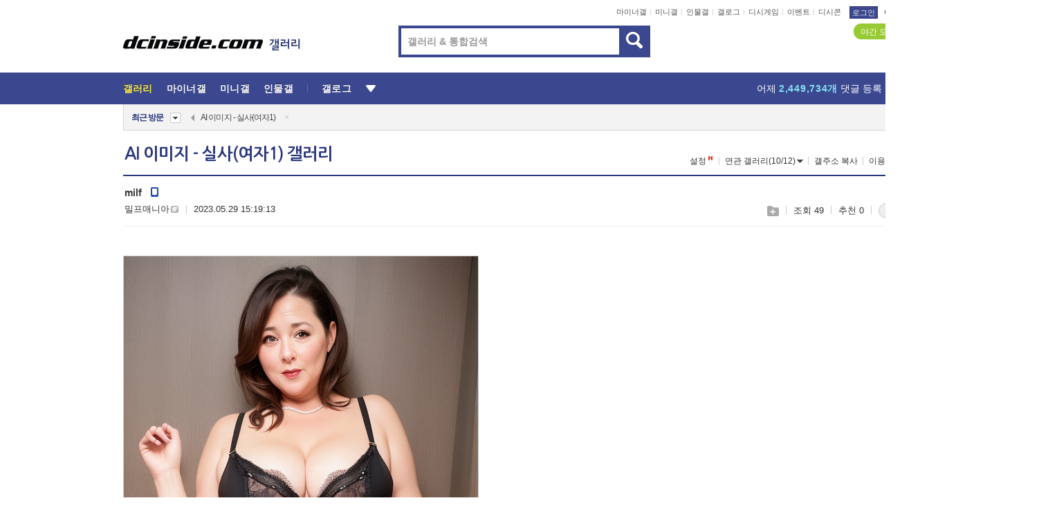

--- FILE ---
content_type: text/html; charset=UTF-8
request_url: https://gall.dcinside.com/board/view/?id=ai_woman1&no=43300&page=10
body_size: 51186
content:
<!DOCTYPE html>
<html lang="ko" class="darkmode">
<head> 
	<meta charset="UTF-8">
	<title>milf  - AI 이미지 - 실사(여자1) 갤러리</title>
	<meta name="viewport" content="width=1450">	<meta http-equiv="X-UA-Compatible" content="IE=edge">
	<meta http-equiv="imagetoolbar" content="no">
	<meta name="content-language" content="kr">
		<meta name="google-site-verification" content="BIrCvkIFsSjOnGLZzGAZC6sKRmwLlkH2NYeLbrLMGCc">
	<link rel="canonical" href="https://gall.dcinside.com/board/view/?id=ai_woman1&no=43300"/>  	<link rel="alternate" media="only screen and (max-width: 640px)" href="https://m.dcinside.com/board/ai_woman1/43300">
  	<meta name="robots" content="index,follow">
  	<meta name="title" content="milf  - AI 이미지 - 실사(여자1) 갤러리">
  	<meta name="description" content="첨부된 이미지는 디시인사이드의 AI 이미지 생성 기능으로 만들어졌습니다. 간단한 키워드, 이미지를 첨부해 AI 이미지를 만들어 보세요.">
  	<meta name="keywords" content="AI 이미지, AI 이미지 - 실사(여자1), ai_woman1, dc, 디시, gall, gallery, 갤러리, 커뮤니티">
  	<meta name="twitter:card" content="summary">
  	<meta name="twitter:url" content="https://gall.dcinside.com/board/view/?id=ai_woman1&no=43300">
  	<meta name="twitter:title" content="milf  - AI 이미지 - 실사(여자1) 갤러리">
  	<meta name="twitter:description" content="첨부된 이미지는 디시인사이드의 AI 이미지 생성 기능으로 만들어졌습니다. 간단한 키워드, 이미지를 첨부해 AI 이미지를 만들어 보세요.">
 	<meta name="twitter:image" content="https://dcimg1.dcinside.com/viewimageFile.php?no=24b0d769e1d32ca73fea80fa11d02831568986a64e09a894bd12f8f508397f61b2ed5a0fc3da40b5fcc8d9e20dd3f6daa9d88cb56244d786a0cbb251d02f&logo=22">	
  	<meta property="og:type" content="website">
  	<meta property="og:url" content="https://gall.dcinside.com/board/view/?id=ai_woman1&no=43300">
  	<meta property="og:title" content="milf  - AI 이미지 - 실사(여자1) 갤러리">
  	<meta property="og:description" content="첨부된 이미지는 디시인사이드의 AI 이미지 생성 기능으로 만들어졌습니다. 간단한 키워드, 이미지를 첨부해 AI 이미지를 만들어 보세요.">
  	<meta property="og:image" content="https://dcimg1.dcinside.com/viewimageFile.php?no=24b0d769e1d32ca73fea80fa11d02831568986a64e09a894bd12f8f508397f61b2ed5a0fc3da40b5fcc8d9e20dd3f6daa9d88cb56244d786a0cbb251d02f&logo=22">
	
		<meta name="referrer" content="unsafe-url">	
		<link rel="shortcut icon" href="//nstatic.dcinside.com/dc/w/images/logo_icon.ico" />
	<link rel="apple-touch-icon" href="//nstatic.dcinside.com/dc/m/img/dcinside_icon.png">
	<link rel="apple-touch-icon-precomposed" href="//nstatic.dcinside.com/dc/m/img/dcinside_icon.png">
	<link rel="stylesheet" type="text/css" href="https://nstatic.dcinside.com/dc/w/css/reset.css?v=3"/>
	<link rel="stylesheet" type="text/css" href="https://nstatic.dcinside.com/dc/w/css/common.css?v=250922"/>
		<link rel="stylesheet" type="text/css" href="https://nstatic.dcinside.com/dc/w/css/minor.css?v=240923"/>
		<link rel="stylesheet" type="text/css" href="https://nstatic.dcinside.com/dc/w/css/contents.css?v=2501112"/>
  	<link rel="stylesheet" type="text/css" href="https://nstatic.dcinside.com/dc/w/css/popup.css?v=250519"/>
  	<link rel="stylesheet" type="text/css" href="https://nstatic.dcinside.com/dc/w/css/research.css?v=220722" />
  	<link rel="stylesheet" type="text/css" href="https://nstatic.dcinside.com/dc/w/css/og.css?v=221107" />
			<link rel="manifest" href="/manifest.json">
	<script defer type="text/javascript" src="/_js/html5shiv.min.js"></script>
	<script type="text/javascript" src="/_js/ctr_cookie.min.js"></script>
	<!--[if IE 7]>
	<link rel="stylesheet" type="text/css" href="//nstatic.dcinside.com/dc/w/css/ie7.css"/>
	<![endif]-->
		<script type="text/javascript" src="/_js/cross_domain.js"></script>
	<!--[if lt IE 9]>
	<script src="/_js/jquery/jquery-1.7.2.min.js"></script>
	<![endif]-->
	<!--[if gte IE 9]>
	<script src="/_js/jquery/jquery-3.2.1.min.js"></script>
	<![endif]-->
	<!--[if !IE]> -->
	<script src="/_js/jquery/jquery-3.2.1.min.js"></script>
	<!-- <![endif]-->
		<script type="text/javascript" src="https://nstatic.dcinside.com/dc/w/js/jquery.bundle.js"></script>
		<script type="text/javascript" src="/_js/crossDomainStorage.js?1"></script>
	<script type="text/javascript" src="/_js/lately_visit_new.js?v=260112"></script>
	<script type="text/javascript" src="/_js/common.js?v=250515"></script> 
	<script defer type="text/javascript" src="/_js/favorite.js?v=260112"></script>
	<script type="text/javascript" src="/_js/gallery_top.js?v=250925"></script>
	<script type="text/javascript" src="/_js/user_block.js?v=231024"></script>
	<script defer type="text/javascript" src="/_js/globalSearch.js?v=240702"></script>
  <script type="text/javascript" src="/_js/scrap.js?v=250925"></script> 	

	<script type="text/javascript" src="/_js/fcm/app.js?2"></script>
	<script defer type="text/javascript" src="/_js/navigation.js?v=6"></script>
	
	<script type="text/javascript">
		//document.domain = "dcinside.com";
		var k_cnt = 0;
		var _GALLERY_TYPE_ = "G";
		var conn_n = 0;
	</script>
	
	<script src="/_js/view.js?v=250926" type="text/javascript" charset="utf-8"></script>
<script src="/_js/recommend_box.js?v=250919" type="text/javascript" charset="utf-8"></script>
<script src="/_js/search.js?v=251203" type="text/javascript" charset="utf-8"></script>
<script src="/_js/relate_keyword.js?v=250919" type="text/javascript" charset="utf-8"></script>
<script src="/_js/total_singo.js?v=240829" type="text/javascript" charset="utf-8"></script>
<script src="/_js/jquery/jquery.jplayer.min.js?v=260102" type="text/javascript" charset="utf-8"></script>
<script src="/_js/jquery/jquery.ipin.js?v=260102" type="text/javascript" charset="utf-8"></script>
<script src="/_js/voice_reple.js?v=260102" type="text/javascript" charset="utf-8"></script>
<script src="https://nstatic.dcinside.com/dc/w/js/view.bundle.js?v=250828" type="text/javascript" charset="utf-8"></script>
<script src="/_js/vr_clipboard.js?v=190304" type="text/javascript" charset="utf-8"></script>
<script src="/_js/ad.js" type="text/javascript" charset="utf-8"></script>
<script src="/_js/dccon/dccon.js?v=251210" type="text/javascript" charset="utf-8"></script>
<script src="/_js/zzbang.js?v=241023" type="text/javascript" charset="utf-8"></script>
<script src="//dccon.dcinside.com/_js/dc_common2.js?v=250422" type="text/javascript" charset="utf-8"></script>
<script src="/_js/gallery_bottom.js?v=241023" type="text/javascript" charset="utf-8"></script>
<script src="/_js/lazyload.js" type="text/javascript" charset="utf-8"></script>
<script src="/_js/spoiler.js?v=240201" type="text/javascript" charset="utf-8"></script>
<script src="/_js/autozzal.js?v=251021" type="text/javascript" charset="utf-8"></script>
<script src="/_js/image_comment.js?v=250926" type="text/javascript" charset="utf-8"></script>
<script src="/_js/comment.js?v=260115" type="text/javascript" charset="utf-8"></script>

  	<!-- Taboola -->
    <!-- <script type="text/javascript">
        window._taboola = window._taboola || [];
        _taboola.push({category:'auto'});
        !function (e, f, u, i) {
          if (!document.getElementById(i)){
            e.async = 1;
            e.src = u;
            e.id = i;
            f.parentNode.insertBefore(e, f);
          }
        }(document.createElement('script'),
        document.getElementsByTagName('script')[0],
        '//cdn.taboola.com/libtrc/dcinside/loader.js',
        'tb_loader_script');
        if(window.performance && typeof window.performance.mark == 'function')
        {window.performance.mark('tbl_ic');}
    </script> -->
    
    <script type="text/javascript">
const adBlockDetection = {
   states : {
       'ABP_DETECTION_DISABLED': -2,
       'ABP_NOT_DETECTED' : 0,
       'ABP_DETECTED' : 1
   },

   blockedState: null,

   createBlockDetectionDiv: function(className){
        const div = document.createElement("div");
        div.className = className;
        // some publishers set default font size in their size to be "0" and then we don't get offsetHeight
        div.style.fontSize = '12px';
        // some publishers set default line height of their elements to be "0" and then we don't get offsetHeight
        div.style.lineHeight = '1';
        // now the text container will have offsetHeight if displayed
        div.appendChild(document.createTextNode("."));
        document.documentElement.appendChild(div);
        return div;
    },

    isBlockDetectedOnDiv: function(div){
        if (!div.offsetHeight) {
            //window._taboola.messages.publish('send-debug', {type: 'debug', message:`AdBlockPlus detected on div with class: ${div.className}`});
            return true;
        } else {
            //window._taboola.messages.publish('send-debug', {type: 'debug', message:`No AdBlockPlus detected on div with class: ${div.className}`});
            return false;
        }
    },

    isBlockDetectedOnClassNames: function(classNames){
        let i,
            len = classNames.length,
            div;
        for (i = 0; i < len; i++) {
            if(classNames[i]){
                div = this.createBlockDetectionDiv(classNames[i]);
                try{
                    if (this.isBlockDetectedOnDiv(div)) {
                        return true;
                    }
                } catch (e) {
                    Errors.onSelfError({message:`unable to inspect offsetHeight of div with class: ${div.className}`, filename: 'adBlockDetection.js'});
                } finally {
                    document.documentElement.removeChild(div);
                }
            }
        }
        return false;
    },

     // TODO add the ignoreCachedBlockedState functionality at some point, since it was probably supposed to fill some role
     getBlockedState: function(classNames, ignoreCachedBlockedState){
        //do not repeat check if we already know that ABP is active
        if(this.blockedState === this.states.ABP_DETECTED && !ignoreCachedBlockedState) {
            return this.blockedState;
        }

        if(classNames){
            this.blockedState = this.isBlockDetectedOnClassNames(classNames) ?
                                this.states.ABP_DETECTED :
                                this.states.ABP_NOT_DETECTED;
        } else {
            this.blockedState = this.states.ABP_NOT_DETECTED;
        }

        return this.blockedState;
    }
}
const blockedState = adBlockDetection.getBlockedState(['banner_ad', "sponsored_ad"]);
//console.log(blockedState);

</script>
    
    <!-- Taboola -->
	
        
                
<script type = "application/ld+json">
{
    "@context":"https://schema.org",
    "@type":"DiscussionForumPosting",
    "inLanguage":"ko-KR",
    "URL":"https://gall.dcinside.com/board?id=ai_woman1&no=43300page=",
    "headline":"milf  - AI 이미지 - 실사(여자1) 갤러리",
    "articleBody":"첨부된 이미지는 디시인사이드의 AI 이미지 생성 기능으로 만들어졌습니다. 간단한 키워드, 이미지를 첨부해 AI 이미지를 만들어 보세요. AI 이미지(1girl, 50years old, fifty years old, old woman, old lady, granny, fat, chubby, bib boobs, big hips, floral pattern Lingerie, garter Belt, milf, mature_milf, mature_famale, grandmather, high heel,)",
    "keywords": "1girl, 50years old, fifty years old, old woman, old lady, granny, fat, chubby, bib boobs, big hips, floral pattern Lingerie, garter Belt, milf, mature_milf, mature_famale, grandmather, high heel,",
    "image":{
        "@type":"ImageObject",
        "URL":"https://dcimg1.dcinside.com/viewimageFile.php?no=24b0d769e1d32ca73fea80fa11d02831568986a64e09a894bd12f8f508397f61b2ed5a0fc3da40b5fcc8d9e20dd3f6daa9d88cb56244d786a0cbb251d02f&logo=22"
    },
    "datePublished":"2023-05-29T15:19:13+09:00",
    "author":{
        "@type":"Person",
        "name":"밀프매니아",
        "url":"https://gallog.dcinside.com/kanziyui"
    },
    "publisher":{
        "@id": "https://www.dcinside.com/#publisher",
        "@type":"Organization",
        "name":"디시인사이드",
        "url": "https://www.dcinside.com/",
        "logo":{
            "@type":"ImageObject",
            "URL":"https://nstatic.dcinside.com/dc/w/images/descrip_img.png",
            "height": 305,
            "width": 305
        }
    },
    
    "mainEntityOfPage":{
        "@type":"WebPage",
        "@id":"https://gall.dcinside.com/board?id=ai_woman1&no=43300page="
    },
    "interactionStatistic":[
        {
            "@type":"InteractionCounter",
            "interactionType": "https://schema.org/CommentAction",
            "userInteractionCount": "0"
        },
        {
            "@type": "InteractionCounter",
            "interactionType": "https://schema.org/ViewAction",
            "userInteractionCount": "49"
        }
    ]
}
</script>
<script type="application/ld+json">
{
  "@context": "https://schema.org",
  "@type": "BreadcrumbList",
  "itemListElement": [
    {
      "@type": "ListItem",
      "position": 1,
      "item": {
        "@id": "https://www.dcinside.com/",
        "name": "디시인사이드 메인"
      }
    },
    {
      "@type": "ListItem",
      "position": 2,
      "item": {
        "@id": "https://gall.dcinside.com", 
        "name": "메인 갤러리 메인"
      }
    },
    {
      "@type": "ListItem",
      "position": 3,
      "item": {
        "@id": "https://gall.dcinside.com/board/lists/?id=ai_woman1",
        "name": "AI 이미지 - 실사(여자1) 메인 갤러리 리스트"
      }
    },
    {
      "@type": "ListItem",
      "position": 4,
      "item": {
        "@id": "https://gall.dcinside.com/board?id=ai_woman1&no=43300page=",
        "name": "AI 이미지 - 실사(여자1) 메인 갤러리 본문"
      }
    }
  ]
}
</script>
</head>
<body>
  <!--스킵 내비게이션-->
  <div class="skip">
    <a href="#search_wrap"><span>통합검색 바로가기</span></a>
	<a href="#container"><span>본문영역 바로가기</span></a>
    <a href="#bottom_listwrap"><span>페이지 하단 게시물 리스트 바로가기</span></a>
    <a href="#login"><span>페이지 하단 로그인영역 바로가기</span></a>
  </div>
  <!-- //스킵 내비게이션-->
  <div id="top" class="dcwrap width1160 view_wrap">
    <!-- 상단 -->
	<header class="dcheader typea">
  <div class="dchead">
	<!-- 로고영역 -->
	<h1 class="dc_logo">
		<script type="text/javascript">
    		logo_img = "https://nstatic.dcinside.com/dc/w/images/dcin_logo.png";
    		logo_prefix = "";
    	</script>
	  <a href="https://www.dcinside.com/">
		<img src="https://nstatic.dcinside.com/dc/w/images/dcin_logo.png" alt="디시인사이드" class="logo_img">
	  </a>
	  <a href="https://gall.dcinside.com/">
	  	<img src="https://nstatic.dcinside.com/dc/w/images/tit_gallery.png" alt="갤러리" class="logo_img2">
	  </a>
	</h1>
	<!-- //로고영역 -->

	<div id="search_wrap" class="wrap_search">
	  <h2 class="blind">갤러리 검색</h2> 
	   <!-- 갤러리 통합검색 -->
	  <form id="searchform" name="search_process" class="sch_smit" method="get" accept-charset="utf-8" action="" role="search" onSubmit="return globalSearch(this);" >
		<fieldset>
		  <legend class="blind">통합검색</legend>
		  <div  class="top_search clear">
			<div class="inner_search">
			  <input class="in_keyword" type="text" name="search" id="preSWord" title="검색어 입력" value="" placeholder="갤러리 & 통합검색" accesskey="f" type="search" autocomplete="off" onfocus="show_search_keywords(this)">
			</div>
			<button type="submit" class="sp_img bnt_search" id="searchSubmit"><span class="blind">검색</span></button>
		  </div>
		</fieldset>
	  </form>
	  <!-- //갤러리 통합검색 -->
                
             <!-- 검색 자동완성 레이어-->
	  <div class="auto_wordwrap" style="left:0;top:45px;display:none"><!--자동완성 레어이 : display:block -->
	  </div>
	  <!-- //검색 자동완성 레이어 -->

	</div>
    <div class="area_links clear">
      <ul class="fl clear">
	  		  		<li><a href="https://gall.dcinside.com/m">마이너갤</a></li> 	  		<li><a href="https://gall.dcinside.com/n">미니갤</a></li> 	  		<li><a href="https://gall.dcinside.com/p">인물갤</a></li> 		<li><a href="https://gallog.dcinside.com">갤로그</a></li>
		<li><a href="//h5.dcinside.com/game/main">디시게임</a></li>
				<li><a href="https://event.dcinside.com">이벤트</a></li>
		<li><a href="https://mall.dcinside.com/?from=A08">디시콘</a></li>
		 
<script id="scrapdone-nonmem-tmpl" type="text/x-jquery-tmpl">
<div class="pop_wrap type3 " style="${lyr_xy}" id="scrapdone_non_recom">
    <div class="pop_content lyscrap_save">
      <div class="pop_head"><h3>스크랩</h3></div>
      <div class="inner ">
        <div class="cont">
        </div>
        <div class="btn_box">
        </div>
        <div class="bottombox"><button type="button" class="btn_scrapmore nonmemberscrap">스크랩 보기</button></div>
      </div>
    </div>
    <button type="button" class="poply_bgblueclose" onclick="$(this).closest('#scrapdone_non_recom').remove();"><span class="blind">레이어 닫기</span><em class="sp_img icon_bgblueclose"></em></button>
  </div>
</script><li><a class="btn_top_loginout" href="https://sign.dcinside.com/login?s_url=https%3A%2F%2Fgall.dcinside.com%2Fboard%2Fview%2F%3Fid%3Dai_woman1%26no%3D43300%26page%3D10&s_key=691">로그인</a></li>		
	  </ul>
	  <div class="fl darkmodebox">
		  <a href="javascript:;" class="darkonoff" onclick="darkmode()"><em class="sp_img icon_tdark"></em>야간모드</a>
		  <div class="pop_tipbox join_tip dark" onclick="$(this).hide();used_darkmode();" style="cursor:pointer;top:25px;left:-35px;display:">
			<div class="inner">
			  <p class="join_txt">야간 모드를 이용해 보세요</p>
			</div>
		  </div>
	  </div>
	</div>
	  </div>
</header> 
    <!-- GNB -->
    <div class="gnb_bar">
      <nav class="gnb clear">
        <h2 class="blind">GNB</h2>
        <ul class="gnb_list clear">
          <li>
            <a class="hover_gnb link_gnb on" href="https://gall.dcinside.com" url_code="gallery">갤러리</a>
			<span class="gnb_area" style="display:block;width:77px;height:12px;position:absolute;left:0;bottom:0;"></span>
            <!-- 2차메뉴 -->
            <div class="depth2 gall" style="left:0;display:none"><!--2차메뉴 열림 : display:block -->
              <span class="sp_img depth_bg"></span>
              <ul class="depth2_list">
                <li><a href="https://game.dcinside.com">게임</a></li>
                <li><a href="https://enter.dcinside.com">연예/방송</a></li>
                <li><a href="https://sports.dcinside.com">스포츠</a></li>
                <li><a href="https://edu.dcinside.com">교육/금융/IT</a></li>
                <li><a href="https://travel.dcinside.com">여행/음식/생물</a></li>
                <li><a href="https://hobby.dcinside.com">취미/생활</a></li>
              </ul>
            </div>
            <!-- //2차메뉴 -->
          </li>
          <li><a href="//gall.dcinside.com/m" class="link_gnb " url_code="mgallery">마이너갤</a></li>
          <li><a href="//gall.dcinside.com/n" class="link_gnb " url_code="migallery">미니갤</a></li>
          <li><a href="//gall.dcinside.com/p" class="link_gnb " url_code="prgallery">인물갤</a></li>
          <li><a href="https://gallog.dcinside.com" class="link_gnb" url_code="gallog">갤로그</a></li> 
          <!--li><a href="https://dctrend.rankify.best/" class="link_gnb" url_code="dctrend">디시트렌드</a></li-->	
          <li class="gnb_more"> <!--230918 .gnb_more 추가-->
            <button type="button" class="btn_depth"><span class="blind">더보기</span></button> <!--230918 메뉴 열릴때 .open 추가-->
            <!-- 2차메뉴 -->
            <div class="depth2 more" style="left: -7px; opacity: 1; display: none;"><!--2차메뉴 열림 : display:block -->
              <span class="sp_img depth_bg"></span>
              <ul class="depth2_list">
                <li><a href="#" class="link_gnb" url_code="jbox_new" onclick="window.open('https://santapond.com/main?jcd=dc', '_blank'); return false;">도끼쇼핑</a></li>
                <li><a href="https://h5.dcinside.com" class="link_gnb" url_code="dcgame">디시게임</a></li>
                <li><a href="https://event.dcinside.com" class="link_gnb" url_code="event">이벤트</a></li>
                <li><a href="https://mall.dcinside.com/?from=A08" class="link_gnb" url_code="dccon">디시콘</a></li>
              </ul>
            </div>
            <!-- //2차메뉴 -->
          </li>
          <!-- <li><a href="https://dcinside.pickmaker.com?utm_source=mainbanner_live&utm_medium=display&utm_campaign=mainbanner_pc&utm_id=dcinside&marketing-id=dc_mainbanner_pc_live" target="_blank" class="link_gnb deco"><span>픽메이커</span></a></li> -->
        
        
        </ul>

        <!-- 어제 게시글,댓글 등록 -->
        <div class="gall_exposure">
          <div class="posts"><a href="https://gall.dcinside.com/board/lists/?id=dclottery">어제 <em class="num" id="total_content_count">862,716개</em> 게시글 등록</a></div>
          <div class="reply"><a href="https://gall.dcinside.com/board/lists/?id=dclottery">어제 <em class="num" id="total_reple_count">2,449,734개</em> 댓글 등록</a></div>
          <div class="gall">총 갤러리 수 <em class="num" id="total_gallery_count">91,007개</em></div>
          <div class="ltr"><a href="https://gall.dcinside.com/board/lists/?id=dclottery">디시 로터리 응모</a></div>
        </div>
        <!-- /어제 게시글,댓글 등록 -->
      </nav>
    </div>
    <!-- //GNB -->
    
	<!-- 최근방문 갤러리 -->
	<script type="text/javascript" src="/_js/lately_visit_gallery.js?v=240625"></script>
<script type="text/javascript">
var f_u_no = '';
lately_gall_init('ai_woman1', 'AI 이미지 - 실사(여자1)', 'G');
</script>

<script id="lately_galls-tmpl" type="text/x-jquery-tmpl">
	<li class="lately_gall_${id}"><a href="https://${link}" class="lately_log" section="${id}">${name}</a>{{if type == 'MI'}}<em class="icon_mini">미니갤러리</em>{{else type == 'PR'}}<em class="icon_person">인물갤러리</em>{{else type == 'M'}}<em class="icon_minor">ⓜ</em>{{/if}}<button type="button" class="btn_visit_del" data-id="${id}" data-gtype="${type}"><span class="blind">삭제</span><em class="icon_visit_del"></em></button></li>
</script>
<script id="lately_gallsall-tmpl" type="text/x-jquery-tmpl">						
	<li class="lately_gall_${id}{{if type == 'MI'}} mi{{else type == 'PR'}} pr{{else type == 'M'}} m{{/if}}"><a href="https://${link}" class="lately_log" section="${id}">${name}</a>{{if type == 'MI'}}<em class="icon_mini">미니갤러리</em>{{else type == 'PR'}}<em class="icon_person">인물갤러리</em>{{else type == 'M'}}<em class="icon_minor">ⓜ</em>{{else}}{{/if}}<button type="button" class="btn_visit_del" data-id="${id}" data-gtype="${type}"><span class="blind">삭제</span><em class="icon_visit_del"></em></button></li>
</script>
<script id="favorite_galls-tmpl" type="text/x-jquery-tmpl">
	<li><a href="https://gall.dcinside.com/{{if type == 'MI'}}mini/{{else type == 'PR'}}person/{{else type == 'M'}}mgallery/{{/if}}${code_id}">${name}</a>{{if type == 'MI'}}<em class="icon_mini">미니갤러리</em>{{else type == 'PR'}}<em class="icon_person">인물갤러리</em>{{else type == 'M'}}<em class="icon_minor">ⓜ</em>{{/if}}</li>
</script>
<!-- 즐겨찾기 갤러리 리스트-->
<script id="favorite_gallsall-tmpl" type="text/x-jquery-tmpl">	
	<li {{if type == 'MI'}}class="mi" {{else type == 'PR'}}class="pr" {{else type == 'M'}} class="m" {{/if}} style ='display:none;'><a href="http://gall.dcinside.com/{{if type == 'MI'}}mini/{{else type == 'PR'}}person/{{else type == 'M'}}mgallery/{{/if}}${code_id}">${name}</a>{{if type == 'MI'}}<em class="icon_mini">미니갤러리</em>{{else type == 'PR'}}<em class="icon_person">인물갤러리</em>{{else type == 'M'}}<em class="icon_minor">ⓜ</em>{{/if}}</li>
</script>

<div class="visit_bookmark" id ="visit_history">
      <!-- newvisit_history.vst 최근 방문 -->
      <div class="newvisit_history vst"><!-- 최근 방문 클래스 .newvisit_history.vst /  즐겨찾기 클래스 .newvisit_history.bookmark -->
        <h3 class="tit vst_title l_div_style" style="display:none">최근 방문</h3>
        <h3 class="tit bookmark_title f_div_style" style="display:none">즐겨찾기</h3>
        <button type="button" class="btn_open" onclick="openLately()"><span class="blind">레이어 열기</span><em class="sp_img icon_listmore"></em></button>
        <button type="button" class="bnt_visit_prev" style="display:none"><span class="blind">이전</span><em class="sp_img icon_prev"></em></button>
        <div class="newvisit_box">
          <!-- 최근방문 갤러리 리스트-->
          <ul class="newvisit_list vst_listbox l_div_style" style="display:none"></ul>
          
          <ul class="newvisit_list  bkmark_listbox f_div_style" style="display:none"></ul>
           
          <!-- //즐겨찾기 갤러리 리스트-->

        </div>

        <button type="button" class="bnt_visit_next"  style="display:none"><span class="blind">다음</span><em class="sp_img icon_next"></em></button>
        <button type="button" class="bnt_newvisit_more" style="display:none" onclick="openLately()">전체</button>

        <!-- 최근방문 / 즐겨찾기 레이어 -->
        <div class="pop_wrap gray1px" style="left:0;top:37px;display:none" id ="visit_history_lyr">
          <div class="pop_content under_catelist newvisit_layer">
            <div class="tabs">
              <ul class="tabslist clear">
                <li class="tab_l"><button type="button" onclick="tabLately('lately')">최근 방문</button></li>
                <li class="tab_f"><button type="button" onclick="tabLately('favorite')">즐겨찾기</button></li>
              </ul>
            </div>

            <div class="toptab_content">
              <div class ="visit_div l_div_style">
              <!-- 최근 방문 리스트  -->
              <div class="visit_tablist" style="display:block">
                <!-- .under_listbox.vst_list -->
                <ul class="under_listbox vst_list"></ul>
                <div class="tabcon_bottom">
                  <button type="button" class="list_modi">전체 삭제</button>
                </div>

                <!-- .under_listbox.vst_list -->
              </div>
              <!-- //최근 방문 리스트 -->
              
              </div>
              
			<div class ="favorite_div f_div_style">
				<!-- 즐겨찾기 리스트  -->              
              <div class="bkmark_tablist">
                <!-- .under_listbox.bkmark -->
                <ul class="under_listbox bkmark"></ul>
                <!-- //.under_listbox.bkmark -->
                <div class="tabcon_bottom">
                  <div class="bottom_paging_wrap">
                    <div class="bottom_paging_box iconpaging"></div>
                  </div>
                  <button type="button" class="list_modi" onclick="myFavorite('240')">편집</button>
                  <!-- .pop_wrap.type3 즐겨찾기 레이어 -->
                  <div class="pop_wrap type3" style="right:-9px;top:35px;display:none">
                    <div class="pop_content favorite_list">
                      <div class="pop_head"><h3>즐겨찾기 갤러리</h3></div><!-- 220419 텍스트 수정-->
                      <div class="inner">
                        <div class="pop_info">
                          <p>즐겨찾는 갤러리 리스트입니다.</p>
                          <p>갤러리명 클릭 시 해당 갤러리로 이동합니다.</p>
                        </div>
                        <!-- 즐겨찾기 삭제시 button 태그에 클래스 off -->
                        <ul class="list_box" style="">
                          <li>
                            <button type="button" class="btn_sfavorite"><span class="blind">추가</span><em class="sp_img icon_sfavorite"></em></button>
                            <a href="">기타 국내 드라마</a>
                          </li>
                          <li>
                            <button type="button" class="btn_sfavorite off"><span class="blind">추가</span><em class="sp_img icon_sfavorite"></em></button>
                            <a href="">멍멍이</a>
                          </li>
                          
                        </ul>
                      </div>
                      <div class="btn_box">
                        <button type="button" class="btn_cancle">취소</button>
                        <button type="button" class="btn_apply">저장</button>
                      </div>
                    </div>
                    <button type="button" class="poply_bgblueclose"><span class="blind">즐겨찾기 레이어 닫기</span><em class="sp_img icon_bgblueclose"></em></button>
                  </div>
                  <!-- //.pop_wrap.type3 즐겨찾기 레이어 -->
                </div>

              </div>
              <!-- //즐겨찾기 리스트  -->
			</div>
            </div>
          </div>
        </div>
        <!-- // 최근방문 / 즐겨찾기 레이어 -->
        <div id="my_favorite" class="pop_wrap type3" style="right:-1px;top:79px;display:none"></div>
      </div>
      <!-- //newvisit_history.visit 최근 방문 -->
    </div>
  <!-- //220419 visit_bookmark 최근방문 / 즐겨찾기-->
  <!-- //최근방문 갤러리 리스트-->
	 
    
        <div class="wrap_inner ">
    
    <main id="container" class="clear gallery_view">
	<section>
		
<!-- 갤리명 타이틀바 ~ 이용안내 -->
<header>
  <div class="page_head clear">
	<div class="fl clear">
      
      			
	  <h2><a href="https://gall.dcinside.com/board/lists/?id=ai_woman1">AI 이미지 - 실사(여자1) 갤러리</a></h2>
	  	  
				
					</div>
		
<div class="fr gall_issuebox">
		<!-- 설정 추가 / 툴팁 추가 -->
		<div class="bundle">
		<button type="button" class="issue_setting"  id ="issue_setting" onclick ="setting_layer();">설정</button>
		<span class="new" style="display: none"><em class="blind">NEW</em><em class="sp_img icon_new"></em></span>
		<!-- <div class="pop_tipbox tip_box3" style="display:none">
			<div class="inner">
			<p class="txt">갤러리 기능을 설정해 보세요.</p>
			</div>
		</div> -->
		<div class="pop_tipbox setting_list" id="setting_list" style="display:none;">
			<div class="inner">
				<ul>
					<li><button type="button" onclick="open_user_block('ai_woman1','AI 이미지 - 실사(여자1)','G')">차단 설정</button></li>
										<li id="autozzal_img_set"><button id="btn_autozzal_img_set" type="button" onclick="open_autozzal_set('ai_woman1','AI 이미지 - 실사(여자1)','G')">자동 짤방 이미지 설정<span class="new" style="display: none"><em class="blind">NEW</em><em class="sp_img icon_new"></em></span></button></li>
															<li><button type="button" onclick="set_headTail('ai_woman1','AI 이미지 - 실사(여자1)','G', false)">머리말∙꼬리말 설정</button></li>
						
							
					<li id="ai_easy">
						<span class="checkbox">
						<label for="ai_easy_post">AI 이미지 간편 등록<span class="new" style="display: none"><em class="blind">NEW</em><em class="sp_img icon_new"></em></span></label>
						<input type="checkbox" id="ai_easy_post" checked ><em class="checkmark"></em>
						</span>
					</li>
										<li id="spoiler_kwd_set"><button type="button" onclick="open_spoiler_set()">스포일러 경고 설정<span class="new" style="display: none"><em class="blind">NEW</em><em class="sp_img icon_new"></em></span></button></li>
				</ul>
			</div>
		</div>
	</div>
		<!-- //설정 추가 / 툴팁 추가  -->
				<button type="button" class="relate" onclick="open_relation(54240)">연관 갤러리(10/12)<span class="new" style="display:none;"><em class="blind">NEW</em><em class="sp_img icon_new"></em></span><span class="blind">연관 갤러리 열기</span><em class="sp_img icon_relate_more"></em></button>
			<button type="button" class="adr_copy" onclick="copy_gall_url()">갤주소 복사</button>
			<button type="button" class="gall_useinfo" onclick="open_user_guide()">이용안내</button>
	
			<button type="button" class="" onclick="gt_toggle_issue(this)">
			<span class="blind">더보기</span><em class="sp_img icon_listmore"></em>
		</button>
	</div>

<div id="autozzal_setting_pop" class="pop_wrap type3" style="left:50%;top:44px;margin-left:-222px;display:none">
	<!-- .pop_content.tab_contly.jjalbang_set -->
    <div id="autozzal_setting" class="pop_content tab_contly jjalbang_set">
    	<div class="pop_head bg clear">
        	<h3 class="fl autozzal_img_main">자동 짤방 이미지</h3>
            <div class="fr">
            	<button type="button" class="btn_bgline blue btn_my_autozzal">내 자짤<span id="autozzal_img_cnt" data-cnt="0" style="display:none">(0)</span></button>
            </div>
        </div>
        <!-- tab_menubox-->
        <div class="tab_menubox">
       		<button type="button" class="btn_tab_menu on" data-tab="all">전체 설정</button>
            <button type="button" id="autozzal_tab_gall" class="btn_tab_menu" data-tab="gall" data-id="" data-gtype="G" data-cid="AA">
            	<p>갤러리별 설정</p>
            	<p class="gallname"></p>
            </button>
        </div>
        <!-- //tab_menubox-->
        <!-- 안내 문구 레이어(최초 1회 노출) -->
        <div id="autozzal_img_notice_box_bg" class="pop_bg" style="display:none"></div>
<!-- .pop_wrap.type2 -->
<div id="autozzal_img_notice_box" class="pop_wrap type2" style="left:50%;top:50%;margin:-116px 0 0 -177px;display:none;">
	<div class="pop_content post_guide">
		<div class="pop_head dashed"><h3>자동 짤방 이미지 개선</h3></div>
		<div class="guide_txtbox">
			<p>자동 짤방 이미지를 서버에 업로드하여 ‘내 자짤’에 보관합니다.</p>
			<p>내 자짤에 등록한 이미지는 갤러리에서 간편하게 자동 짤방으로 설정할 수 있고, 글쓰기 시 새로 업로드하지 않아 모바일에서는 데이터가  절감됩니다.</p>
			<p>고정닉으로 등록 시 <em class="font_blue">고정닉 별로 자동 짤방 설정</em>이 가능하며, <em class="font_blue">공앱/PC/모바일 웹에서도 동일한 자동 짤방 이미지를 사용</em>할 수 있습니다.</p>
		</div>
	</div>
	<button type="button" class="under poply_close" onclick="autozzal_notice('close')"><span class="blind">레이어 닫기</span><em class="sp_img icon_lyclose"></em></button>
</div>        <!-- //안내 문구 레이어(최초 1회 노출) -->
        
        <!-- inner -->
        <div class="inner">
        	<div class="tabcontent all_setting" style="display:none"></div>
        </div>
        <!-- //inner -->
        <button type="button" class="poply_whiteclose autozzal_lyr_cls"><span class="blind">레이어 닫기</span><em class="sp_img icon_whiteclose"></em></button>
    </div>
    <!-- //전체 설정 tabcontent.all_setting-->
    <div id="autozzal_image_upload_form" class="pop_content jjalbang_set jjalup" style="display:none;">
    <!-- .pop_head.clear -->
	<div class="pop_head clear">
    	<h3 class="fl autozzal_img_main">자동 짤방 이미지</h3>
        <div class="fr">
        	<button type="button" class="btn_blue smaller btn_my_autozzal"><span id="my_autozzal_txt">내 자짤</span><span id="my_autozzal_cnt" data-tcnt="0" data-scnt="0" data-mcnt="0">(0/0)</span></button>
        </div>
    </div>
    <!-- //.pop_head.clear -->
    
    <!-- inner -->
    <div class="inner">
        <!-- .pop_info.clear -->
        <div class="pop_info clear">
        	<div class="tip_box2 jjalbangtip" style="display:none">
           		<div class="inner">
                	<p class="txt">자동 짤방으로 사용할 이미지를 선택하여 추가해 주세요.</p>
                    <button class="sp_img btn_tipclose12"><em class="blind">닫기</em></button>
                </div>
            </div>
            <!-- box -->
        	<div class="box">
                <!-- addimg -->
              	<div class="addimg" style="display:">
                	<input type="hidden" name="azu_user_code" id="azu_user_code" value="">
                	<input type="file" name="upload" title="이미지 올리기" class="file_add" id="autozzal_image_file" accept=".jpg, .jpeg, .png, .gif, .bmp, .webp" multiple>
                	<button type="button" class="btn_add">이미지 올리기</button>
                	<span class="sp_img icon_qmark_aaa" style="cursor:pointer" onclick="$('#img_up_info_pop').toggle()"></span>
                    <!-- .pop_wrap.type2 -->
                	<div id="img_up_info_pop" class="pop_wrap type2" style="margin-top:5px;display:none;">
                  		<div class="pop_content post_guide">
                    		<div class="pop_head dashed"><h3>이미지 올리기 이용안내</h3></div>
                    		<div class="guide_txtbox">
                      			<p>이미지 파일은 각각 최대 20MB 업로드 가능합니다.</p>
                      			<p>이미지 파일명이 한글, 숫자, 영문이 아닌 다른 언어일 경우 파일이 업로드되지 않거나 깨질 수 있습니다.</p>
                      			<p class="font_red">저작권 등 다른 사람의 권리를 침해하거나 명예를 훼손하는 이미지 파일은 운영 원칙 및 관계 법률에 의해 제재를 받을 수 있습니다.</p>
                    		</div>
                  		</div>
                  		<button type="button" class="under poply_close" onclick="$('#img_up_info_pop').hide()"><span class="blind">레이어 닫기</span><em class="sp_img icon_lyclose"></em></button>
                	</div>
                    <!-- //.pop_wrap.type2 -->
              	</div>
                <!-- //addimg -->
                
                <div class="checkbox delete_img_check" style="display:none">
                    <input type="checkbox" id="img_delete_chk">
                    <em class="checkmark"></em>
                    <label for="img_delete_chk">전체 선택</label>
                </div>
               
            </div>
            <!-- //box -->
            <div class="box">
            	<button id="btn_imgup_save" class="btn_whiteblack small btn_myzzal_saveordel" style="display:none">등록</button>
                <button id="btn_imgup_sel_delete" class="btn_whiteblack small btn_myzzal_saveordel" style="display:none">삭제</button>
                <button id="btn_imgup_delete" class="btn_whiteblack small btn_myzzal_saveordel" style="display:none">삭제</button>
                
            </div>
        </div>
        <!-- //.pop_info.clear --->
        <!-- scrollarea -->
        <div class="scrollarea">
            <!-- empty_box -->
            <div class="empty_box" style="display:">
            	<div class="emptytxt img_add">
                	<p>이미지가 없습니다.</p>
                	<p class="stxt font_grey">자동 짤방으로 사용할 이미지를 등록해 주세요.</p>
              	</div>
                
                <div class="emptytxt left my_zzal" style="display:none">
                <strong>내 자짤이란?</strong>
                <p class="stxt font_grey">갤러리에서 사용할 자동 짤방 이미지를 등록할 수 있습니다. 고정닉으로 등록한 이미지는 PC/모바일 웹에서도 사용 가능합니다.</p>
                </div>
                
            </div>
            <!-- // empty_box -->
            <div id="up_img_lists" class="jjalbang_list">
            	<!-- 선택 이미지 li에 클래스 sel 추가-->
            	<ul class="clear up_img_lists_ul"></ul>
            </div>
          </div>
          <!-- //scrollarea -->
          <!-- 이미지 업로드 진행바 -->
          <div id="uploadProgressWrap" class="pop_wrap type1" style="top:50%;left:50%;margin-left:-200px;margin-top:-65px;display:none">
              <div class="loding_box">
                  <strong class="state_txt">이미지 업로드 중</strong>
                  <div class="inner clear">
                      <div class="loding_progress">
                          <div class="loding_bar" style="width:0%"></div>
                      </div>
                      <span class="loding_caunt fr">0%</span>
                  </div>
              </div>
          </div>
          <!-- //이미지 업로드 진행바 -->
      </div>
      <!-- inner -->
      <button type="button" class="poply_bgblueclose autozzal_lyr_cls"><span class="blind">레이어 닫기</span><em class="sp_img icon_bgblueclose"></em></button>
  </div>
  <!-- 팝업 레이어 -->
  <div id="imgModal" style="display: none; position: fixed; top: 0; left: 0; width: 100%; height: 100%; background: rgba(0,0,0,0.7); justify-content: center;align-items: center;z-index: 9999;">
      <div style="position: relative;">
          <img id="modalImage" src="" style="max-width: 90vw; max-height: 90vh; border: 5px solid white;">
          <button id="closeModal" style="position: absolute;top: 10px;right: 10px;font-size: 20px;background: #fff;border: none;padding: 5px 10px;cursor: pointer;">X</button>
      </div>
  </div></div>
<div id="autozzal_all_lists_pop" class="pop_wrap type3" style="left:50%;top:44px;margin-left:-222px;display:none">
    <!-- .pop_content.jjalbang_set.jjalup -->
    <div class="pop_content jjalbang_set jjalall">
        <!-- pop_head -->
        <div class="pop_head ">
          <h3 class="autozzal_img_main">자동 짤방 이미지</h3>
        </div>
        <!-- //pop_head -->
        <!-- inner -->
        <div class="inner">
        	<div class="myjjal">
            	<div class="jjal"></div>
            	<div class="gallname" id="all_lists_zzal_cnt">내 자짤</div>
          	</div>
          	<div class="pop_info">
            	<div><span>갤러리별 설정이 전체 설정보다 우선 적용됩니다.</span></div>
          	</div>
          	<!-- scrollarea -->
          	<div class="scrollarea">
          	    <!-- jjalbang_list -->
                <div class="jjalbang_list">
                    <ul class="clear" id="all_lists_ul"></ul>
            	</div>
                <!-- //jjalbang_list -->
            </div>
            <!-- //scrollarea -->
        </div>
        <!-- inner -->
    </div>
    <!-- //.pop_content.jjalbang_set.jjalup -->
    <button type="button" class="poply_bgblueclose autozzal_lyr_cls"><span class="blind">레이어 닫기</span><em class="sp_img icon_bgblueclose"></em></button>
</div>
 <script id="autozzal-tabcontent-tmpl" type="text/x-jquery-tmpl">
<div class="tabbox view">
	<div class="pop_info">
		<div class="set">
			{{if tabType == 'all'}}
			<span>갤러리별 설정이 전체 설정보다 우선 적용됩니다.</span>
			<button type="button" id="btn_all_show" class="btn_white small another_go">모두 보기</button>		
			{{else}}
			<strong>자동 짤방 사용</strong>
			<div class="setting_onoff">
			  <button type="button" id="btn_autozzal_use" class="sp_img {{if isUse}}on{{/if}}"><span class="blind">{{if isUse}}on{{else}}off{{/if}}</span></button>
			</div>
			{{/if}}
		</div>
		<div class="set">
			<div class="checkbox circle">
				<input type="checkbox" id="random_show" {{if isRandom }}checked{{/if}}>
				<em class="checkmark"></em>
				<label for="random_show" class="font_lightblue"><b>랜덤 노출</b></label>
			</div>
			
			
			<span id="random_info_txt" class="stxt font_grey" style="display:{{if !isRandom }};{{else}}none;{{/if}}">대표 이미지만 첨부됩니다.(클릭 시 대표 이미지 변경)</span>
			
		</div>
	</div>
	<div class="scrollarea" style="display:">
		<div class="jjalbang_list">
			
			<ul id="set_zzal_lists_ul" class="{{if !isRandom }}brightness{{/if}}"><!-- 랜덤 노출 off시 클래스 brightness 추가 -->
				<!-- 대표짤 li에  클래스 selbrd 추가-->
                {{if images && images.length}}
				{{each images}}
					
					<li data-id="${no}">
					<div class="jjal {{if !isRandom && isMain}}selbrd{{/if}} {{if isRandom}}random{{/if}}">
						<img src="${src}" alt="">			
						<div class="topbox">
							{{if !isRandom && isMain}}<p>대표</p>{{/if}}
							<button type="button" class="btn_imgup_del" data-type="main_img"><span class="blind">삭제</span><em class="sp_img icon_imgup_del"></em></button>
						</div>
					</div>
					</li>
				{{/each}}
				{{else}}
                    <li><div class="jjal nojjal"></div></li>
                {{/if}}
				
			 </ul>
		</div>
		<div class="btn_box" style="display:">
			<button type="button" id="btn_image_add" class="btn_blue small">이미지 추가</button>
		</div>
	</div>
	<!-- //scrollarea  -->
</div>
<!-- //tabbox.view -->
</script>
<script id="tabcontent-all-lists-tmpl" type="text/x-jquery-tmpl">
<li class="all">
    <div class="jjal selbrd"></div>
    <div class="gallname">전체</div>
</li>
</script><div class="pop_wrap type3" id = "headTail_lay"style="left:50%;top:44px;margin-left:-222px;display:none">
	<!-- pop_content.txtmark_setting_wrap -->
	<div class="pop_content txtmark_setting_wrap">
		<div class="pop_head bg"><h3>머리말∙꼬리말</h3></div>
		<div class="pop_info" id ="pop_info" style="display:none;">
		<p>갤러리별 설정이 전체 설정보다 우선 적용됩니다.</p>
			<div class="another_go" style="display:none;">
				<a href="#">모두 보기</a>
			</div>
		</div>
		<!-- tab_menubox-->
		<div class="tab_menubox">
			<button type="button" onclick="headTail_tab('all')" id ="headTail_tab_all">전체 설정</button>
			<button type="button" onclick="headTail_tab('gall')" id ="headTail_tab_gall">
			<p>갤러리별 설정</p>
			<p class="gallname" data-gallid = "ai_woman1" data-galltype="G">AI 이미지 - 실사(여자1)</p>
			</button>
		</div>
		<!-- //tab_menubox-->
		<!-- inner -->
		<div class="inner">
			<!-- 전체 설정 tabcontent.all_setting-->
			<div class="tabcontent all_setting" id ="all_setting">
				<!--tabbox.view 본문 머리말 꼬리말-->
				<div class="tabbox view">
					<div class="pop_info">
					<p>본문 머리말∙꼬리말 사용</p>
						<div class="setting_onoff" >
							<button type="button" class="sp_img on"><span class="blind">on</span></button>
						</div>
					</div>
					<!-- setting_off 본문 머리말, 본문 꼬리말 설정 -->
					<div id="setting_off"><!-- 본문 머리말 꼬리말  off시 클래스 setting_off -->
						<!-- set_cont 본문 머리말-->
						<div class="set_cont" id ="head_cont">
							<div class="inr">
								<div class="cont_tit">본문 머리말</div>
								<button type="button" class="sel_color" style="background:#999999"  onclick="picker_load('all','head',this)"><span class="blind">선택한 머리말 색상</span></button>
							</div>
							<div class="textarea_box">
								<textarea title="본문 머리말 입력" class="intxt" maxlength="300" id ="all_head" onkeyup="javascript:length_count('all_head','300');"></textarea>
							</div>
						</div>
						<!-- //set_cont 본문 머리말-->
						<!-- set_cont 본문 꼬리말-->
						<div class="set_cont" id ="tail_cont">
						<div class="inr">
						<div class="cont_tit">본문 꼬리말</div>
						<button type="button" class="sel_color" style="background:#999999"  onclick="picker_load('all','tail',this)"><span class="blind">선택한 머리말 색상</span></button>
						</div>
						<div class="textarea_box">
						<textarea title="본문 꼬리말 입력" class="intxt" maxlength="300" id ="all_tail" onkeyup="javascript:length_count('all_tail','300');"></textarea>
						</div>
						</div>
						<!-- //set_cont 본문 꼬리말-->
					</div>
					<!-- //setting_off 본문 머리말, 본문 꼬리말 설정 -->
				</div>
				<!--//tabbox.view 본문 머리말 꼬리말-->
				<!--tabbox.reply 댓글 꼬리말-->
				<div class="tabbox reply">
					<div class="pop_info">
						<p>댓글 꼬리말 사용</p>
						<div class="setting_onoff">
							<button type="button" class="sp_img on"><span class="blind">on</span></button>
						</div>
					</div>
					<!-- setting_off 댓글 꼬리말 -->
					<div id="setting_off"><!-- 댓글 꼬리말  off시 클래스 setting_off -->
						<!-- set_cont 댓글 꼬리말-->
						<div class="set_cont">
							<div class="inr">
								<div class="cont_tit">댓글 꼬리말</div>
							</div>
							<div class="textarea_box">
								<textarea title="댓글 꼬리말 입력" class="intxt" maxlength="100" id ="all_comment" onkeyup="javascript:length_count('all_comment','100');"></textarea>
							</div>
						</div>
						<!-- //set_cont 댓글 꼬리말-->
					</div>
					<!-- //setting_off 댓글 꼬리말 -->
				</div>
				<!--//tabbox.reply 댓글 꼬리말-->
			</div>
			<!-- //전체 설정 tabcontent.all_setting-->
			<!-- 갤러리별 설정-->
			<!-- 갤러리별 설정 tabcontent gall_setting-->
			<div class="tabcontent gall_setting" id ="gall_setting">
				<!--tabbox.view 본문 머리말 꼬리말-->
								<div class="tabbox view" style = "display:block">
					<div class="pop_info">
					<p>본문 머리말∙꼬리말 사용</p>
						<div class="setting_onoff">
							<button type="button" class="sp_img"><span class="blind">off</span></button>
						</div>
					</div>			
					<!-- 본문 머리말, 본문 꼬리말 설정 -->
					<div id="setting_off" class ="setting_off"><!-- 본문 머리말 꼬리말  off시 클래스 setting_off -->				
						<!-- set_cont 본문 머리말-->
						<div class="set_cont" id ="head_cont">
							<div class="inr">
								<div class="cont_tit">본문 머리말</div>
								<button type="button" class="sel_color" style="background:#999999"  onclick="picker_load('gall','head',this)" disabled><span class="blind">선택한 머리말 색상</span></button>
							</div>
							<div class="textarea_box">
								<textarea title="본문 머리말 입력" class="intxt" maxlength="300" id ="gall_head" onkeyup="javascript:length_count('gall_head','300');" disabled></textarea>
							</div>
						</div>
						<!-- //set_cont 본문 머리말-->
						<!-- set_cont 본문 꼬리말-->
						<div class="set_cont" id ="tail_cont">
							<div class="inr">
								<div class="cont_tit">본문 꼬리말</div>
								<button type="button" class="sel_color" style="background:#999999"  onclick="picker_load('gall','tail',this)" disabled><span class="blind">선택한 머리말 색상</span></button>
							</div>
							<div class="textarea_box">
								<textarea title="본문 꼬리말 입력" class="intxt" maxlength="300" id ="gall_tail" onkeyup="javascript:length_count('gall_tail','300');" disabled></textarea>
							</div>
						</div>
						<!-- //set_cont 본문 꼬리말-->
					</div>
					<!-- //본문 머리말, 본문 꼬리말 설정 -->
				</div>
				<!--//tabbox.view 본문 머리말 꼬리말-->			
				<!--tabbox.reply댓글 꼬리말-->
				<div class="tabbox reply">
					<div class="pop_info">
					<p>댓글 꼬리말 사용</p>
						<div class="setting_onoff">
						 <button type="button" class="sp_img "><span class="blind">off</span></button>			
						</div>
					</div>
					
					<!-- 댓글 꼬리말 -->
					<div id ="setting_off" class="setting_off" ><!-- 댓글 꼬리말  off시 클래스 setting_off -->
						<!-- set_cont 댓글 꼬리말-->
						<div class="set_cont">
							<div class="inr">
								<div class="cont_tit">댓글 꼬리말</div>
							</div>
							<div class="textarea_box">
								<textarea title="댓글 꼬리말 입력" class="intxt" maxlength="100" id ="gall_comment" onkeyup="javascript:length_count('gall_comment','100');" disabled></textarea>
							</div>
						</div>
						<!-- //set_cont 댓글 꼬리말-->
					</div>
					<!-- //댓글 꼬리말 -->
				</div>
				<!--//tabbox.reply 댓글 꼬리말-->			
				<!-- setdel -->
				<div class="setdel" style="display:none;">
					<button type="button" data-gallid = "">설정 삭제</button>
				</div>
				<!-- //setdel -->
			</div>
			<!-- //갤러리별 설정 tabcontent gall_setting-->
			<!-- //갤러리별 설정-->
			<div class="btn_box">
				<button type="button" class="btn_cancle" onclick="headTail_init();">닫기</button>
				<button type="button" class="btn_apply" id = "headTailSave">저장</button>
			</div>
		</div>
		<!-- //inner -->
		<button type="button" class="poply_whiteclose" onclick ="headTail_init();"><span class="blind">레이어 닫기</span><em class="sp_img icon_whiteclose"></em></button>
	</div>
	<!-- //pop_content.txtmark_setting_wrap -->
	<!-- 갤러리별 설정 - 전체 -->
	<div class="pop_wrap type3 " id ="another_go" style="left:50%;top:50%;margin-left:-210px;margin-top:-293px;display:none;">
		<!-- pop_content.txtmark_gallset -->
		<div class="pop_content txtmark_gallset">
			<div class="pop_head"><h3>머리말∙꼬리말</h3></div>
		
			<div class="pop_info">
			<p>갤러리별 설정이 전체 설정보다 우선 적용됩니다.</p>
			</div>
			<!-- inner -->
			<div class="inner">
				<ul class="list"></ul>			
			</div>
			<!-- //inner -->		
		</div>
		<!-- //pop_content.txtmark_gallset -->
		<button type="button" class="poply_bgblueclose" onclick="$('#another_go').hide();"><span class="blind">레이어 닫기</span><em class="sp_img icon_bgblueclose"></em></button>
	</div>
	<!-- //갤러리별 설정 - 전체 -->
	<!-- 색상 설정 -->
	<div class="pop_wrap type3" id="picker_lay" style="left:50%;top:50%;margin-left:-189px;margin-top:-293px;display:none;">
		<!-- pop_content.txtmark_colorset -->
		<div class="pop_content txtmark_colorset">
			<div class="pop_head"><h3>색상 설정</h3></div>
			
			<!-- inner -->
			<div class="inner">
				<div class="sel_color box" ></div>
				<div id="picker" style="text-align: center"></div>
			</div>
			<!-- //inner -->
			<div class="btn_box">
				<button type="button" class="btn_cancle" onclick ="picker_hide();">취소</button>
				<button type="button" class="btn_apply" id = "color_apply">확인</button>
			</div>
		</div>
		<!-- //pop_content.txtmark_colorset -->
		<button type="button" class="poply_bgblueclose" onclick ="picker_hide();"><span class="blind">레이어 닫기</span><em class="sp_img icon_bgblueclose"></em></button>
	</div>
	<!-- //색상 설정 -->
</div>
<div id="spoiler_set_lyr" class="pop_wrap type3" style="left: 50%; top: 44px; margin-left: -130px;display:none;"> 
	<div class="pop_content spoiler_setting_wrap">
		<div class="pop_head bg"><h3>스포일러 경고 설정</h3></div>
		<div class="pop_info"><p>전체 갤러리에 적용됩니다.</p></div>
		<div class="inner">
			<div class="set_cont spoiler_subject">
				<h4 class="tit">제목에서 경고</h4>
		  		<p class="txt">스포일러 글의 제목에 색상으로 표시합니다.</p>
		  		<div class="setting_onoff">
					<button type="button" class="sp_img on" onclick="toggle_onoff($('#spoiler_set_lyr .spoiler_subject'))"><span class="blind">on</span></button>
		  		</div>
			</div>
			<div class="set_cont spoiler_memo">
		  		<h4 class="tit">본문에서 경고</h4>
		  		<p class="txt">스포일러 글을 조회할 때 경고 문구를 노출합니다.</p>
		  		<div class="setting_onoff">
					<button type="button" class="sp_img on" onclick="toggle_onoff($('#spoiler_set_lyr .spoiler_memo'))"><span class="blind">on</span></button>
		  		</div>
			</div>
	  	</div>
	  	<div class="btn_box">
			<button type="button" class="btn_cancle" onclick="close_spoiler_set()">닫기</button>
			<button type="button" class="btn_apply" onclick="save_spoiler_set()">저장</button>
	  	</div>
	</div>
	<button type="button" class="poply_whiteclose" onclick="close_spoiler_set()"><span class="blind">차단설정 레이어 닫기</span><em class="sp_img icon_whiteclose"></em></button>
</div>
			  </div>
  </header>
  
<article>
  <h2 class="blind"> 갤러리 이슈박스, 최근방문 갤러리</h2>
  <div class="issue_wrap">
  	  
	<div class="issuebox gallery_box">
	  	  <!-- 연관갤러리 -->
	  <div id="relation_popup" class="pop_wrap type3" style="left:0;top:-2px;display:none">
	  	<div class="pop_content relation_wrap">
	  	  <div class="pop_head"><h3>연관 갤러리</h3></div>
	  	  <!-- 현갤러리 -> 타 갤러리 -->
	  	  <div class="following inner">
	  	  <div class="pop_info">
	  	    <b>AI 이미지 - 실사(여자1) 갤러리 <em class="sp_img icon_right_arrow"></em>  타 갤러리(<span class="count">0</span>)</b>
	  	    <p>이 갤러리가 연관 갤러리로 추가한 갤러리</p>
	  	  </div>
	  	  	  	  <ul class="list_box clear" ></ul>	  	  
	  	  <div class="btn_box">
	  	  <button type="button" class="btn_prev"><span class="blind">이전</span><em class="sp_img icon_prev"></em></button>
	  	  <div class="page_num">
	  	    <strong class="now_num">0</strong>/<span class="total_num">0</span>
	  	  </div>
	  	  <button type="button" class="btn_next"><span class="blind">다음</span><em class="sp_img icon_next"></em></button>
	  	  </div>
	  	  </div>
	  	  <!-- //현갤러리 -> 타 갤러리 -->
	  	
	  	  <div class="follower inner">
	  	  <div class="pop_info">
	  	    <b>타 갤러리 <em class="sp_img icon_right_arrow"></em> AI 이미지 - 실사(여자1) 갤러리(<span class="count">0</span>)</b>
	  	    <p>이 갤러리를 연관 갤러리로 추가한 갤러리</p>
	  	  </div>
	  	  
	  	  <ul class="list_box clear" ></ul>	  	  
	  	  <div class="btn_box">
	  	    <button type="button" class="btn_prev"><span class="blind">이전</span><em class="sp_img icon_prev"></em></button>
	  	    <div class="page_num">
	  	  	<strong class="now_num">0</strong>/<span class="total_num">0</span>
	  	    </div>
	  	    <button type="button" class="btn_next"><span class="blind">다음</span><em class="sp_img icon_next"></em></button>
	  	  </div>
	  	  </div>
	  	  <!-- //타 갤러리 -> 현갤러리 -->
	  	</div>
	  	<button type="button" class="poply_bgblueclose" onclick="open_relation();"><span class="blind">연관 갤러리 레이어 닫기</span><em class="sp_img icon_bgblueclose"></em></button>
	  </div>
	  <script id="relation-tmpl" type="text/x-jquery-tmpl">
	  <li>
		<a class="{{if typeof(is_new) != 'undefined' && is_new == 'A_NEW'}}newtxt{{/if}}{{if state == 'N'}} restriction{{/if}}" href="{{if gall_type == 'MI'}}/mini{{/if}}/board/lists?id=${name}">
		  ${ko_name}{{if gall_type == 'M'}}{{/if}}{{if gall_type == 'MI'}}<em class="icon_mini">ⓝ</em>{{/if}}{{if state == 'N'}}<span><em class="blind">접근제한</em><em class="sp_img icon_restriction"></em></span>{{/if}}
		</a>
	  </li>
	  </script>
	  <!-- //연관갤러리 -->
	  	  
	  <!-- 상단 이슈 박스 -->
	  <!-- list and view recom -->
<div id="gall_top_recom" class="concept_wrap">
	<h3 class="blind">개념글 리스트</h3>
	<div class="pageing_box">
	  <div class="page_num">
		<strong class="now_num">1</strong>/<span class="total_num">3</span>
	  </div>
	  <button type="button" class="btn_blueprev" data-page="-1"><span class="blind">이전</span><em class="sp_img icon_blueprev"></em></button>
	  <button type="button" class="btn_bluenext on" data-page="1"><span class="blind">다음</span><em class="sp_img icon_bluenext"></em></button>
	</div>

	<ul class="concept_txtlist">
	
	  	  <li style="display:;">
		<a href="https://gall.dcinside.com/board/view/?id=dcbest&no=397684">'이재명 가면‘ 씌우고 구타.. 교회 연극 논란..jpg</a>
		<span class="writer">수능디</span>
	  </li>
	  	  <li style="display:;">
		<a href="https://gall.dcinside.com/board/view/?id=dcbest&no=397664">소속 배우 성폭행한 30대 연예기획사 대표…</a>
		<span class="writer">스탈린</span>
	  </li>
	  	  <li style="display:;">
		<a href="https://gall.dcinside.com/board/view/?id=dcbest&no=397642">제임스 스톰 : 내가 WWE에 가지 않은 이유는</a>
		<span class="writer">프갤러</span>
	  </li>
	  	  <li style="display:;">
		<a href="https://gall.dcinside.com/board/view/?id=dcbest&no=397694">(덮후기) 나미키 친킨 소나무 M닙 득펜</a>
		<span class="writer">펜케이스15구</span>
	  </li>
	  	  <li style="display:;">
		<a href="https://gall.dcinside.com/board/view/?id=dcbest&no=397650">이전과 다른 현상…'메모리' 부족 현실화가 주는 두려운 예고</a>
		<span class="writer">마스널</span>
	  </li>
	  	  <li style="display:none;">
		<a href="https://gall.dcinside.com/board/view/?id=dcbest&no=397634">유튜버 최실장이 스타일링 해준 유트루 와 역시 전문가는 다르구나</a>
		<span class="writer">ㅇㅇ</span>
	  </li>
	  	  <li style="display:none;">
		<a href="https://gall.dcinside.com/board/view/?id=dcbest&no=397728">싱글벙글 당나귀의 원칙</a>
		<span class="writer">ㅇㅇ</span>
	  </li>
	  	  <li style="display:none;">
		<a href="https://gall.dcinside.com/board/view/?id=dcbest&no=397720">콘탁스 엔원, 울맥400</a>
		<span class="writer">후지콘탁스단</span>
	  </li>
	  	  <li style="display:none;">
		<a href="https://gall.dcinside.com/board/view/?id=dcbest&no=397670">새 스키 신고 문 닫은 발왕산 올라갔다옴</a>
		<span class="writer">발왕산관광객</span>
	  </li>
	  	  <li style="display:none;">
		<a href="https://gall.dcinside.com/board/view/?id=dcbest&no=397636">궁금궁금 대만인들 중국과 통일여론</a>
		<span class="writer">ㅇㅇ</span>
	  </li>
	  	  <li style="display:none;">
		<a href="https://gall.dcinside.com/board/view/?id=dcbest&no=397614">싱글벙글 포샵해드립니다.</a>
		<span class="writer">ㅇㅇ</span>
	  </li>
	  	  <li style="display:none;">
		<a href="https://gall.dcinside.com/board/view/?id=dcbest&no=397604">전세계 주요 공항 중 한국에만 없는 서비스.jpg</a>
		<span class="writer">74</span>
	  </li>
	  	  <li style="display:none;">
		<a href="https://gall.dcinside.com/board/view/?id=dcbest&no=397632">싱글벙글 찜질방에 사는 댕댕이 가족</a>
		<span class="writer">수인갤러리</span>
	  </li>
	  	  <li style="display:none;">
		<a href="https://gall.dcinside.com/board/view/?id=dcbest&no=397693">넷플릭스에서 방영 예정인 굉장히 위험한 콘텐츠.jpg</a>
		<span class="writer">Poupee</span>
	  </li>
	  	  <li style="display:none;">
		<a href="https://gall.dcinside.com/board/view/?id=dcbest&no=397628">싱글벙글 디즈니 PC를 까버린 사우스파크</a>
		<span class="writer">rtOS</span>
	  </li>
	  	</ul>
	
		<div class="concept_img" style="display:;">
	  <a href="https://gall.dcinside.com/board/view/?id=dcbest&no=397668" class="concept_imgbox">
		<img src="https://dccdn11.dcinside.co.kr/viewimage.php?id=29bed223f6c6&no=[base64]" alt="이미지" >
	  </a>
	  <div class="concept_txtbox">
		<strong><a href="https://gall.dcinside.com/board/view/?id=dcbest&no=397668">마차도 "첫 여성 대통령될 것"…美 CIA 국장은 로드리게스 접촉</a></strong>
		<a href="https://gall.dcinside.com/board/view/?id=dcbest&no=397668">- 관련게시물 :&nbsp;마리아 마차도, 트럼프에게 노벨 평화상 선물https://n.news.naver.com/article/003/0013715689?ntype=RANKING</a>
		<span class="writer_info">
		  <b>작성자</b> : 스탈린<a href="#" class="go_gallog"><span class="blind">고정닉</span><em class="sp_img icon_gallog_nik"></em></a>
		</span>
	  </div>
	</div>
		<div class="concept_img" style="display:none;">
	  <a href="https://gall.dcinside.com/board/view/?id=dcbest&no=397703" class="concept_imgbox">
		<img src="https://dccdn11.dcinside.co.kr/viewimage.php?id=29bed223f6c6&no=[base64]" alt="이미지" >
	  </a>
	  <div class="concept_txtbox">
		<strong><a href="https://gall.dcinside.com/board/view/?id=dcbest&no=397703">14살에 적분 암산 천재 소년, 끝까지 경이로웠던 행보</a></strong>
		<a href="https://gall.dcinside.com/board/view/?id=dcbest&no=397703">https://n.news.naver.com/article/016/0002587079?ntype=RANKING</a>
		<span class="writer_info">
		  <b>작성자</b> : 스탈린<a href="#" class="go_gallog"><span class="blind">고정닉</span><em class="sp_img icon_gallog_nik"></em></a>
		</span>
	  </div>
	</div>
		<div class="concept_img" style="display:none;">
	  <a href="https://gall.dcinside.com/board/view/?id=dcbest&no=397687" class="concept_imgbox">
		<img src="https://dccdn11.dcinside.co.kr/viewimage.php?id=29bed223f6c6&no=[base64]" alt="이미지" style="position:relative;top:-34px">
	  </a>
	  <div class="concept_txtbox">
		<strong><a href="https://gall.dcinside.com/board/view/?id=dcbest&no=397687">2026년 답도없는 보르노 등장ㅋㅋㅋㅋ</a></strong>
		<a href="https://gall.dcinside.com/board/view/?id=dcbest&no=397687">여주 남친이 하필^일녀^랑 바람이 났다는 설정ㅋㅋ그나저나 태아를갈아버리는 핸녀의 요술자궁과는 다르게축복이 쉽게 깃드는 신성한 일녀의 신체나거한의 보룡인답게바로 유죄추정의 원칙 발동또 일녀 바람피운다는 프레임 씌우려고 또ㅋㅋ하지만 호락호락하지 않은 일녀당연히 저건 핸녀작가환상속 표독해야만 하는조센필터링 일녀이다ㅋㅋ눈치로 자기가 세컨이었단걸깨달은 여주인공핸녀의 호흡 제 1형아몰랑핸녀의 호흡 제 2형Auto K핸녀의 호흡 제 3형선즙필승또 또 씨발 일녀 가해자 만들기 또!!!아따~~당당하고 멋진한국여성이지만문제해결은 또 ^냄져^가 해준당께~아암~그라제잉우덜 핸녀들에게서한남 뺏어가는 일녀들은^무례한 내연녀^여야만 한당께~~~존나 짜치게 한남캐릭터 입 빌려서일녀한테 일침넣는핸녀 작가들 속이 너무 뻔히보인다면 댓글과 괴추!주식얘기: 국장하는 태국혼혈을 본다면 빠따로 뒤통수를 갈겨라</a>
		<span class="writer_info">
		  <b>작성자</b> : ㅇㅇ<a href="#" class="go_gallog"><span class="blind">고정닉</span><em class="sp_img icon_gallog_nik"></em></a>
		</span>
	  </div>
	</div>
		
</div>
<script>
topbox_recomAjax();
</script>	  
	  <!-- 차단 설정 -->
	  
<!-- 차단 간편 설정 (본문 내) -->
<div id="user_block" class="pop_wrap type3" style="left:50%;top:140px;margin-left:-210px;display:none">
	<div class="pop_content block_setting_wrap">
	  <div class="pop_head bg"><h3>차단하기</h3></div>
	  <div class="view_block_setting">
		<div class="pop_info">
		  <p>설정을 통해 게시물을 걸러서 볼 수 있습니다.</p>
		</div>
		<h4 class="block_gallname">[AI 이미지 - 실사(여자1) 갤러리]</h4>
		<div class="inner">
		  <div class="set_cont" >
			<label for="bword" class="cont_tit">차단 닉네임</label>
			<input type="text" id="bword" title="차단 닉네임 입력" class="intxt" value="밀프매니아">
			<button type="button" class="btn_enroll" onclick="ub_save_conf_one('ai_woman1','AI 이미지 - 실사(여자1)','G','nick',$('#bword').val())">등록</button>
		  </div>
		  
		  		  <div class="set_cont">
			<label for="bid" class="cont_tit">차단 식별 코드</label>
			<input type="text" id="bid" title="차단 식별 코드 입력" class="intxt" value="kanziyui">
			<button type="button" class="btn_enroll" onclick="ub_save_conf_one('ai_woman1','AI 이미지 - 실사(여자1)','G','id',$('#bid').val())">등록</button>
		  </div>
		  		  
		</div>
	  </div>
	</div>
	<button type="button" class="poply_whiteclose" onclick="close_user_block()"><span class="blind">차단설정 레이어 닫기</span><em class="sp_img icon_whiteclose"></em></button>
</div>
<!-- //차단 설정 -->	  <div class="banner_box">
	  	  </div>
	  
	</div>
  </div>
</article>
		<!-- 본문 -->
		<article>
			<form id="_view_form_" name="frm">
			    <input type="hidden" id="list_url" name="list_url" value="https://gall.dcinside.com/board/lists/?id=ai_woman1">
				<input type="hidden" id="view_url" name="view_url" value="https://gall.dcinside.com/board?id=ai_woman1&no=43300page=">
				<input type="hidden" id="current_type" name="current_type" value="view">
				<input type="hidden" id="current_params" name="current_params" value="&page=10">
				<input type="hidden" id="exception_mode" name="exception_mode" value="all">
				<input type="hidden" id="list_num" name="list_num" value="50">
				<input type="hidden" id="page" name="page" value="10">
				<input type="hidden" id="sort_type" name="sort_type" value="">
				<input type="hidden" id="search_head" name="search_head" value="">
				<input type="hidden" id="id" name="gallery_id" value="ai_woman1">
				<input type="hidden" id="gallery_id" name="gallery_id" value="ai_woman1">
				<input type="hidden" id="no" name="gallery_no" value="43300">
				<input type="hidden" id="s_type" name="s_type" value="">
				<input type="hidden" id="s_keyword" name="s_keyword" value="">
				<input type="hidden" id="e_s_n_o" name="e_s_n_o" value="3eabc219ebdd65f53c">
				<input type="hidden" id="kcaptcha_use" name="kcaptcha_use" value="N">
				<input type="hidden" id="kakao_rel_use" value="N">
				<input type="hidden" id="kakao_rel_txt" value="">
				<input type="hidden" id="cmt_wr" name="cmt_wr" value="10" />
				<input type="hidden" id="comment_view" name="comment_view" value="">
				<input type="hidden" id="comment_cnt" name="comment_cnt" value="0">
				<input type="hidden" id="is_login" name="is_login" value="N" />
				<input type="hidden" id="_GALLTYPE_" name="_GALLTYPE_" value="G">
				<input type="hidden" id="nec" name="nec" value="" />
				<input type="hidden" id="adult_article" name="adult_article" value="" />
				<input type="hidden" name="e98eab0a0d31674349c429d7de633c7b63409d26860c61106e1afc524efd962f8b6daf84e5b29ffe79edac6403deb5fe" value="b9d0c245546a3e1b498b299fde7e3d7f880b4cdb0d7a420894ae9cff62c69e68a2a6a0be676feadd7ed6c4fa7892359f" />
				<input type="hidden" name="v_cur_t" value="1768668613" />
								<input type="hidden" id="secret_article_key" name="secret_article_key" value="" />
				<input type="hidden" id="cur_cate" name="cur_cate" value="">
				
			</form>
			<h2 class="blind">갤러리 본문 영역</h2>
			<div class="view_content_wrap">
				<header>
					<div class="gallview_head clear ub-content">
						<!-- 모바일에서 작성 icon_write_mbl -->
						<h3 class="title ub-word">
												<span class="title_headtext"></span> <span class="title_subject">milf </span><span class="title_device"><span><em class="blind">앱에서 작성</em><em class="sp_img icon_write_app"></em></span></span></h3>
						
						<div class="gall_writer ub-writer" data-nick="밀프매니아" data-uid="kanziyui" data-ip="" data-loc="view">
							<div class="fl">
								<span class='nickname in' title='밀프매니아'  style=''><em>밀프매니아</em></span><a class='writer_nikcon '><img src='https://nstatic.dcinside.com/dc/w/images/nik.gif' border=0 title='kanziy** : 갤로그로 이동합니다.'  width='12'  height='11'  style='cursor:pointer;margin-left:2px;' onClick="window.open('//gallog.dcinside.com/kanziyui');" alt='갤로그로 이동합니다.'></a>																<span class="gall_date" title="2023-05-29 15:19:13">2023.05.29 15:19:13</span>
															</div>
							<div class="fr">
																<span class="gall_scrap"><button class="sp_scrap viewscrap">스크랩</button></span>
																<span class="gall_count">조회 49</span>
								<span class="gall_reply_num">추천 0</span>
								<span class="gall_comment"><a href="#focus_cmt">댓글 0</a></span>
							</div>
						</div>
					</div>
				</header>
				<div class="gallview_contents">
					<div class="inner clear">
											<div class="writing_view_box">
							<div id="zzbang_div"  ><span id='zzbang_ad'><ins class="kakao_ad_area" style="display:none;"
data-ad-unit = "DAN-ublumcb7c7xu"
data-ad-width = "300"
data-ad-height = "250"></ins>
<script type="text/javascript" src="//t1.daumcdn.net/kas/static/ba.min.js" async></script></span></div><pre></pre>														<div class="write_div" style="overflow:hidden;width:900px;" data-tracking="ecada8760775fdb3cb75239b384b4042928be5b6ca7d9e5777408ab4">
							<!DOCTYPE html PUBLIC "-//W3C//DTD HTML 4.0 Transitional//EN" "http://www.w3.org/TR/REC-html40/loose.dtd">
<?xml encoding="UTF-8"><html><body><p style="text-align:left;"></p><div><div id="stbdiff_wrap0" class="ai_wrap" style=""><div class="area"><div class="ai_cont">
                            <div class="ai_contbox"><div class="ai_imgbox">
                                <img class="ai_img" src="https://dcimg1.dcinside.com/viewimageFile.php?no=24b0d769e1d32ca73fea80fa11d02831568986a64e09a894bd12f8f508397f61b2ed5a0fc3da40b5fcc8d9e20dd3f6daa9d88cb56244d786a0cbb251d02f&logo=22" alt="AI 이미지1(1girl)"></div>
                              <p class="stbdiff_done0" style="display:none">AI 이미지가 생성되었습니다.</p><p class="stbdiff_done0" style="display:none">새로고침(F5) 해 주세요.</p><script>$('#stbdiff_wrap0 .ai_img').on("error", function(){ $('#stbdiff_wrap0 .ai_imgbox').hide();$('#stbdiff_wrap0 .stbdiff_done0').show(); });</script></div></div></div>
                        <div class="area">
                          <div class="box scroll clear">
                            <div class="tit">프롬프트</div>
                            <div class="cont"><div class="inr">1girl, 50years old, fifty years old, old woman, old lady, granny, fat, chubby, bib boobs, big hips, floral pattern Lingerie, garter Belt, milf, mature_milf, mature_famale, grandmather, high heel, </div></div>
                          </div>
                                
                          <div class="box scroll clear">
                            <div class="tit">네거티브<br>프롬프트</div>
                            <div class="cont"><div class="inr"></div></div>
                          </div>
                                
                          <div class="box clear">
                            <div class="tit">샘플링</div>
                            <div class="cont">DPM++ 2M a Karras</div>
                          </div>
                          <div class="box clear">
                            <div class="tit">스타일</div>
                            <div class="cont">None</div>
                          </div>
                        </div></div></div><p style="text-align:left;"></p><div><div id="stbdiff_wrap1" class="ai_wrap" style=""><div class="area"><div class="ai_cont">
                            <div class="ai_contbox"><div class="ai_imgbox">
                                <img class="ai_img" src="https://dcimg1.dcinside.com/viewimageFile.php?no=24b0d769e1d32ca73fea80fa11d02831568986a64e09a894bd12f8f508397f61b2ed5a0fc3da40b5fcc8d9e20dd3f6daa9d88cb4364dd188f399b251d02f&logo=22" alt="AI 이미지2(1girl)"></div>
                              <p class="stbdiff_done1" style="display:none">AI 이미지가 생성되었습니다.</p><p class="stbdiff_done1" style="display:none">새로고침(F5) 해 주세요.</p><script>$('#stbdiff_wrap1 .ai_img').on("error", function(){ $('#stbdiff_wrap1 .ai_imgbox').hide();$('#stbdiff_wrap1 .stbdiff_done1').show(); });</script></div></div></div>
                        <div class="area">
                          <div class="box scroll clear">
                            <div class="tit">프롬프트</div>
                            <div class="cont"><div class="inr">1girl, 50years old, fifty years old, old woman, old lady, granny, fat, chubby, bib boobs, big hips, floral pattern Lingerie, garter Belt, milf, mature_milf, mature_famale, grandmather, high heel, </div></div>
                          </div>
                                
                          <div class="box scroll clear">
                            <div class="tit">네거티브<br>프롬프트</div>
                            <div class="cont"><div class="inr"></div></div>
                          </div>
                                
                          <div class="box clear">
                            <div class="tit">샘플링</div>
                            <div class="cont">DPM++ 2M a Karras</div>
                          </div>
                          <div class="box clear">
                            <div class="tit">스타일</div>
                            <div class="cont">None</div>
                          </div>
                        </div></div></div><p style="text-align:left;"></p><div><div id="stbdiff_wrap2" class="ai_wrap" style=""><div class="area"><div class="ai_cont">
                            <div class="ai_contbox"><div class="ai_imgbox">
                                <img class="ai_img" src="https://dcimg1.dcinside.com/viewimageFile.php?no=24b0d769e1d32ca73fea80fa11d02831568986a64e09a894bd12f8f508397f61b2ed5a0fc3da40b5fcc8d9e20dd3f6daa9d88cb432418685f49db251d02f&logo=22" alt="AI 이미지3(1girl)"></div>
                              <p class="stbdiff_done2" style="display:none">AI 이미지가 생성되었습니다.</p><p class="stbdiff_done2" style="display:none">새로고침(F5) 해 주세요.</p><script>$('#stbdiff_wrap2 .ai_img').on("error", function(){ $('#stbdiff_wrap2 .ai_imgbox').hide();$('#stbdiff_wrap2 .stbdiff_done2').show(); });</script></div></div></div>
                        <div class="area">
                          <div class="box scroll clear">
                            <div class="tit">프롬프트</div>
                            <div class="cont"><div class="inr">1girl, 50years old, fifty years old, old woman, old lady, granny, fat, chubby, bib boobs, big hips, floral pattern Lingerie, garter Belt, milf, mature_milf, mature_famale, grandmather, high heel, </div></div>
                          </div>
                                
                          <div class="box scroll clear">
                            <div class="tit">네거티브<br>프롬프트</div>
                            <div class="cont"><div class="inr"></div></div>
                          </div>
                                
                          <div class="box clear">
                            <div class="tit">샘플링</div>
                            <div class="cont">DPM++ 2M a Karras</div>
                          </div>
                          <div class="box clear">
                            <div class="tit">스타일</div>
                            <div class="cont">None</div>
                          </div>
                        </div></div></div><p style="text-align:left;"></p><div><div id="stbdiff_wrap3" class="ai_wrap" style=""><div class="area"><div class="ai_cont">
                            <div class="ai_contbox"><div class="ai_imgbox">
                                <img class="ai_img" src="https://dcimg1.dcinside.com/viewimageFile.php?no=24b0d769e1d32ca73fea80fa11d02831568986a64e09a894bd12f8f508397f61b2ed5a0fc3da40b5fcc8d9e20dd3f6daa9d88cb4654586d0f59cb251d02f&logo=22" alt="AI 이미지4(1girl)"></div>
                              <p class="stbdiff_done3" style="display:none">AI 이미지가 생성되었습니다.</p><p class="stbdiff_done3" style="display:none">새로고침(F5) 해 주세요.</p><script>$('#stbdiff_wrap3 .ai_img').on("error", function(){ $('#stbdiff_wrap3 .ai_imgbox').hide();$('#stbdiff_wrap3 .stbdiff_done3').show(); });</script></div></div></div>
                        <div class="area">
                          <div class="box scroll clear">
                            <div class="tit">프롬프트</div>
                            <div class="cont"><div class="inr">1girl, 50years old, fifty years old, old woman, old lady, granny, fat, chubby, bib boobs, big hips, floral pattern Lingerie, garter Belt, milf, mature_milf, mature_famale, grandmather, high heel, </div></div>
                          </div>
                                
                          <div class="box scroll clear">
                            <div class="tit">네거티브<br>프롬프트</div>
                            <div class="cont"><div class="inr"></div></div>
                          </div>
                                
                          <div class="box clear">
                            <div class="tit">샘플링</div>
                            <div class="cont">DPM++ 2M a Karras</div>
                          </div>
                          <div class="box clear">
                            <div class="tit">스타일</div>
                            <div class="cont">None</div>
                          </div>
                        </div></div></div><p style="text-align:left;"></p><div><div id="stbdiff_wrap4" class="ai_wrap" style=""><div class="area"><div class="ai_cont">
                            <div class="ai_contbox"><div class="ai_imgbox">
                                <img class="ai_img" src="https://dcimg1.dcinside.com/viewimageFile.php?no=24b0d769e1d32ca73fea80fa11d02831568986a64e09a894bd12f8f508397f61b2ed5a0fc3da40b5fcc8d9e20dd3f6daa9d88cb46011d183a098b251d02f&logo=22" alt="AI 이미지5(1girl)"></div>
                              <p class="stbdiff_done4" style="display:none">AI 이미지가 생성되었습니다.</p><p class="stbdiff_done4" style="display:none">새로고침(F5) 해 주세요.</p><script>$('#stbdiff_wrap4 .ai_img').on("error", function(){ $('#stbdiff_wrap4 .ai_imgbox').hide();$('#stbdiff_wrap4 .stbdiff_done4').show(); });</script></div></div></div>
                        <div class="area">
                          <div class="box scroll clear">
                            <div class="tit">프롬프트</div>
                            <div class="cont"><div class="inr">1girl, 50years old, fifty years old, old woman, old lady, granny, fat, chubby, bib boobs, big hips, floral pattern Lingerie, garter Belt, milf, mature_milf, mature_famale, grandmather, high heel, </div></div>
                          </div>
                                
                          <div class="box scroll clear">
                            <div class="tit">네거티브<br>프롬프트</div>
                            <div class="cont"><div class="inr"></div></div>
                          </div>
                                
                          <div class="box clear">
                            <div class="tit">샘플링</div>
                            <div class="cont">DPM++ 2M a Karras</div>
                          </div>
                          <div class="box clear">
                            <div class="tit">스타일</div>
                            <div class="cont">None</div>
                          </div>
                        </div></div></div><p style="text-align:left;"></p><div><div id="stbdiff_wrap5" class="ai_wrap" style=""><div class="area"><div class="ai_cont">
                            <div class="ai_contbox"><div class="ai_imgbox">
                                <img class="ai_img" src="https://dcimg1.dcinside.com/viewimageFile.php?no=24b0d769e1d32ca73fea80fa11d02831568986a64e09a894bd12f8f508397f61b2ed5a0fc3da40b5fcc8d9e20dd3f6daa9d88cb33644d786f691b251d02f&logo=22" alt="AI 이미지6(1girl)"></div>
                              <p class="stbdiff_done5" style="display:none">AI 이미지가 생성되었습니다.</p><p class="stbdiff_done5" style="display:none">새로고침(F5) 해 주세요.</p><script>$('#stbdiff_wrap5 .ai_img').on("error", function(){ $('#stbdiff_wrap5 .ai_imgbox').hide();$('#stbdiff_wrap5 .stbdiff_done5').show(); });</script></div></div></div>
                        <div class="area">
                          <div class="box scroll clear">
                            <div class="tit">프롬프트</div>
                            <div class="cont"><div class="inr">1girl, 50years old, fifty years old, old woman, old lady, granny, fat, chubby, bib boobs, big hips, floral pattern Lingerie, garter Belt, milf, mature_milf, mature_famale, grandmather, high heel, </div></div>
                          </div>
                                
                          <div class="box scroll clear">
                            <div class="tit">네거티브<br>프롬프트</div>
                            <div class="cont"><div class="inr"></div></div>
                          </div>
                                
                          <div class="box clear">
                            <div class="tit">샘플링</div>
                            <div class="cont">DPM++ 2M a Karras</div>
                          </div>
                          <div class="box clear">
                            <div class="tit">스타일</div>
                            <div class="cont">None</div>
                          </div>
                        </div></div></div><p style="text-align:left;"></p><div><div id="stbdiff_wrap6" class="ai_wrap" style=""><div class="area"><div class="ai_cont">
                            <div class="ai_contbox"><div class="ai_imgbox">
                                <img class="ai_img" src="https://dcimg1.dcinside.com/viewimageFile.php?no=24b0d769e1d32ca73fea80fa11d02831568986a64e09a894bd12f8f508397f61b2ed5a0fc3da40b5fcc8d9e20dd3f6daa9d88cb3311780d5f7c8b251d02f&logo=22" alt="AI 이미지7(1girl)"></div>
                              <p class="stbdiff_done6" style="display:none">AI 이미지가 생성되었습니다.</p><p class="stbdiff_done6" style="display:none">새로고침(F5) 해 주세요.</p><script>$('#stbdiff_wrap6 .ai_img').on("error", function(){ $('#stbdiff_wrap6 .ai_imgbox').hide();$('#stbdiff_wrap6 .stbdiff_done6').show(); });</script></div></div></div>
                        <div class="area">
                          <div class="box scroll clear">
                            <div class="tit">프롬프트</div>
                            <div class="cont"><div class="inr">1girl, 50years old, fifty years old, old woman, old lady, granny, fat, chubby, bib boobs, big hips, floral pattern Lingerie, garter Belt, milf, mature_milf, mature_famale, grandmather, high heel, </div></div>
                          </div>
                                
                          <div class="box scroll clear">
                            <div class="tit">네거티브<br>프롬프트</div>
                            <div class="cont"><div class="inr"></div></div>
                          </div>
                                
                          <div class="box clear">
                            <div class="tit">샘플링</div>
                            <div class="cont">DPM++ 2M a Karras</div>
                          </div>
                          <div class="box clear">
                            <div class="tit">스타일</div>
                            <div class="cont">None</div>
                          </div>
                        </div></div></div><p style="text-align:left;"></p><div><div id="stbdiff_wrap7" class="ai_wrap" style=""><div class="area"><div class="ai_cont">
                            <div class="ai_contbox"><div class="ai_imgbox">
                                <img class="ai_img" src="https://dcimg1.dcinside.com/viewimageFile.php?no=24b0d769e1d32ca73fea80fa11d02831568986a64e09a894bd12f8f508397f61b2ed5a0fc3da40b5fcc8d9e20dd3f6daa9d88cb33d408688f3c8b251d02f&logo=22" alt="AI 이미지8(1girl)"></div>
                              <p class="stbdiff_done7" style="display:none">AI 이미지가 생성되었습니다.</p><p class="stbdiff_done7" style="display:none">새로고침(F5) 해 주세요.</p><script>$('#stbdiff_wrap7 .ai_img').on("error", function(){ $('#stbdiff_wrap7 .ai_imgbox').hide();$('#stbdiff_wrap7 .stbdiff_done7').show(); });</script></div></div></div>
                        <div class="area">
                          <div class="box scroll clear">
                            <div class="tit">프롬프트</div>
                            <div class="cont"><div class="inr">1girl, 50years old, fifty years old, old woman, old lady, granny, fat, chubby, bib boobs, big hips, floral pattern Lingerie, garter Belt, milf, mature_milf, mature_famale, grandmather, high heel, </div></div>
                          </div>
                                
                          <div class="box scroll clear">
                            <div class="tit">네거티브<br>프롬프트</div>
                            <div class="cont"><div class="inr"></div></div>
                          </div>
                                
                          <div class="box clear">
                            <div class="tit">샘플링</div>
                            <div class="cont">DPM++ 2M a Karras</div>
                          </div>
                          <div class="box clear">
                            <div class="tit">스타일</div>
                            <div class="cont">None</div>
                          </div>
                        </div></div></div><p style="text-align:left;"></p><div><div id="stbdiff_wrap8" class="ai_wrap" style=""><div class="area"><div class="ai_cont">
                            <div class="ai_contbox"><div class="ai_imgbox">
                                <img class="ai_img" src="https://dcimg1.dcinside.com/viewimageFile.php?no=24b0d769e1d32ca73fea80fa11d02831568986a64e09a894bd12f8f508397f61b2ed5a0fc3da40b5fcc8d9e20dd3f6daa9d88cb36044d383f5cbb251d02f&logo=22" alt="AI 이미지9(1girl)"></div>
                              <p class="stbdiff_done8" style="display:none">AI 이미지가 생성되었습니다.</p><p class="stbdiff_done8" style="display:none">새로고침(F5) 해 주세요.</p><script>$('#stbdiff_wrap8 .ai_img').on("error", function(){ $('#stbdiff_wrap8 .ai_imgbox').hide();$('#stbdiff_wrap8 .stbdiff_done8').show(); });</script></div></div></div>
                        <div class="area">
                          <div class="box scroll clear">
                            <div class="tit">프롬프트</div>
                            <div class="cont"><div class="inr">1girl, 50years old, fifty years old, old woman, old lady, granny, fat, chubby, bib boobs, big hips, floral pattern Lingerie, garter Belt, milf, mature_milf, mature_famale, grandmather, high heel, </div></div>
                          </div>
                                
                          <div class="box scroll clear">
                            <div class="tit">네거티브<br>프롬프트</div>
                            <div class="cont"><div class="inr"></div></div>
                          </div>
                                
                          <div class="box clear">
                            <div class="tit">샘플링</div>
                            <div class="cont">DPM++ 2M a Karras</div>
                          </div>
                          <div class="box clear">
                            <div class="tit">스타일</div>
                            <div class="cont">None</div>
                          </div>
                        </div></div></div><p style="text-align:left;"></p><div><div id="stbdiff_wrap9" class="ai_wrap" style=""><div class="area"><div class="ai_cont">
                            <div class="ai_contbox"><div class="ai_imgbox">
                                <img class="ai_img" src="https://dcimg1.dcinside.com/viewimageFile.php?no=24b0d769e1d32ca73fea80fa11d02831568986a64e09a894bd12f8f508397f61b2ed5a0fc3da40b5fcc8d9e20dd3f6daa9d88cb23443d2d5a49bb251d02f&logo=22" alt="AI 이미지10(1girl)"></div>
                              <p class="stbdiff_done9" style="display:none">AI 이미지가 생성되었습니다.</p><p class="stbdiff_done9" style="display:none">새로고침(F5) 해 주세요.</p><script>$('#stbdiff_wrap9 .ai_img').on("error", function(){ $('#stbdiff_wrap9 .ai_imgbox').hide();$('#stbdiff_wrap9 .stbdiff_done9').show(); });</script></div></div></div>
                        <div class="area">
                          <div class="box scroll clear">
                            <div class="tit">프롬프트</div>
                            <div class="cont"><div class="inr">1girl, 50years old, fifty years old, old woman, old lady, granny, fat, chubby, bib boobs, big hips, floral pattern Lingerie, garter Belt, milf, mature_milf, mature_famale, grandmather, high heel, </div></div>
                          </div>
                                
                          <div class="box scroll clear">
                            <div class="tit">네거티브<br>프롬프트</div>
                            <div class="cont"><div class="inr"></div></div>
                          </div>
                                
                          <div class="box clear">
                            <div class="tit">샘플링</div>
                            <div class="cont">DPM++ 2M a Karras</div>
                          </div>
                          <div class="box clear">
                            <div class="tit">스타일</div>
                            <div class="cont">None</div>
                          </div>
                        </div></div></div><p></p><div><span id="dcappfooter" style="color:#ABABAB;"> - dc official App</span></div></body></html>
							
							</div>

																					<script id="img_numbering-tmpl" type="text/x-jquery-tmpl">
							<span class="num img" style="{{if onoff == 'OFF'}}display:none{{/if}}">
								{{each(i, digit) no.toString().split('')}}
									<em class="imgnum n${digit}"></em>
								{{/each}}
							</span>
							<button class="btn sp_btnimg sunse${onoff.toLowerCase()}" style="display:{{if !btn}}none{{/if}}" onclick="img_numbering_toggle(this, 3, event)"></button>
							{{if tip}}
							<div id="dcimg_num_tip" class="tip_box2" onclick="img_numbering_tip();" style="cursor:pointer"><div class="inner"><p class="txt">마우스 커서를 올리면<br>이미지 순서를 ON/OFF 할 수 있습니다.</p></div></div>
							{{/if}}
							</script>
																					<script id="img_comment-tmpl" type="text/x-jquery-tmpl">
							<button class="btn btn_imgcmt img_comment_toggle sp_btnimg daesgeul${onoff.toLowerCase()}" style="display: none"></button>
							</script>
														<script type="text/javascript">
							var ck_img_numbering = get_cookie('img_numbering');
							var ck_img_view_cnt = get_cookie('ck_img_view_cnt') || 0;
							var img_numbering = ck_img_numbering || 1;	;
							var onoff_txt = img_numbering == 1 ? 'ON' : 'OFF';
							var numbering_cnt = 0;
							var ck_img = 0;
							
							var ck_img_comment = get_cookie('img_comment'); //이미지 댓글 on / off
							//console.log(ck_img_comment);
							var img_comment = ck_img_comment || 1;	;
							var img_cmt_onoff_txt = img_comment == 1 ? 'ON' : 'OFF';
							//console.log(img_cmt_onoff_txt);
							var show_img_cmt_btn = img_comment;

							$(document).data('img_numbering', img_numbering);
							
							$('.writing_view_box img, .writing_view_box video').each(function(i) {
								ck_img++;
							});
							
							//console.log(ck_img);

							if(ck_img <= 2) {
								//console.log('이미지');
								ck_img_view_cnt = parseInt(ck_img_view_cnt) + 1; 
									
								if(ck_img_view_cnt <= 4) {
									document.cookie = "ck_img_view_cnt="+ ck_img_view_cnt +"; domain=.dcinside.com; path=/; expires=Fri, 31 Dec 9999 23:59:59 GMT;";
								} 
								
								$('.writing_view_box img, .writing_view_box video').each(function(i) {
									
									var src_attr = $(this).prop('tagName') == 'VIDEO' ? 'data-src' : 'src';
									var evt_attr = $(this).prop('tagName') == 'VIDEO' ? 'loadeddata' : 'load';
									
									if($(this).attr(src_attr).match(/dcimg[0-9]\.dcinside\.(com|co\.kr)\/viewimage\.php/)) {
										$(this).data('numbering', ++numbering_cnt);
										//console.log($(this).parent());
										//console.log(src_attr);
										if($(this).parent().attr('id') != 'zzbang_img' && !$(this).parent().hasClass('og-img')) {
											$(this).on(evt_attr, function() {
    											//console.log($(this));
    											//console.log($(this).width());
    											//console.log($(this).height());
    											
    											const style_w = parseFloat( $(this).css('width') );
  												const style_h = parseFloat( $(this).css('height') );
  												
  												const block_img = $(this).is('[data-block]');
  												
  												//console.log(block_img);
  											
  											
    											var small_class = '';
    											
    											if($(this).width() < 115 || $(this).height() < 110) {
    												small_class = 'small';
    											}
    											
    											if(style_w < 115 || style_h < 110) {
													small_class = 'small';
												}
												
												var div_display = '';
												if($(this).css('display') == 'none' || block_img) {
												
													div_display = 'display:none;'
												}
											
    											const no = $(this).data('numbering'); 
    											    											$(this).wrap('<div class="img_area no' + no +'"><div class="imgwrap no'+ no +' '+ small_class +'" style = "'+div_display+'" onmouseover="img_numbering_toggle(this, 1, event)" onmouseout="img_numbering_toggle(this, 0, event)"></div></div>');
    																						
    											    											    												let target_img_comment = `.writing_view_box .imgwrap.no${no}:has(img[data-fileno],video[data-fileno])`;
    												if(small_class === 'small') {
    													//target_img_comment = `.writing_view_box .img_area.no${no}:has(img[data-fileno],video[data-fileno])`;
    												}
    												
    												$('#img_comment-tmpl').tmpl([{no: no,  onoff: img_cmt_onoff_txt, btn: show_img_cmt_btn, btn_small:small_class}]).appendTo(target_img_comment);
    											    										}).each(function() {
											  if(this.complete) {
												  //$(this).trigger('load');
											  }
											});
											
										}
									}
								});	
								
								
							} else {
								$('.writing_view_box img, .writing_view_box video').each(function(i) {
																		var src_attr = $(this).prop('tagName') == 'VIDEO' ? 'data-src' : 'data-original';
									if(src_attr == 'data-original') {
										if ($(this).attr(src_attr) === undefined) {
											src_attr = 'src';
										}
									}
																		var evt_attr = $(this).prop('tagName') == 'VIDEO' ? 'loadeddata' : 'load';
									
									if($(this).attr(src_attr).match(/dcimg[0-9]\.dcinside\.(com|co\.kr)\/viewimage\.php/)) {
										if($(this).hasClass('og-img')) return true;
										$(this).data('numbering', ++numbering_cnt);
										//console.log($(this).attr('src'));
										
										//console.log($(this).css('display'));
										//console.log($(this));
										$(this).on(evt_attr, function() {
											//console.log($(this).attr('src'));
											var no = $(this).data('numbering'); 
											var small_class = '';
											var show_tip = ck_img_numbering == '' && no == 1;
											var show_btn = show_tip;
											
											const block_img = $(this).is('[data-block]');
											
											//console.log($(this).attr('style'));
											
											const style_w = parseFloat( $(this).css('width') );
  											const style_h = parseFloat( $(this).css('height') );
  											
  											//console.log(style_w,style_h);
											
											if($(this).width() < 115 || $(this).height() < 110) {
												small_class = 'small';
											}
											
											if(style_w < 115 || style_h < 110) {
												
												small_class = 'small';
											}
											
											if($(this).width() < 212 || $(this).height() < 212) {
												show_tip = false;
											}
											if(no == 1) {
												ck_img_view_cnt = parseInt(ck_img_view_cnt) + 1; 
												
												if(ck_img_view_cnt > 4) {
													show_tip = false;
												} else {
													document.cookie = "ck_img_view_cnt="+ ck_img_view_cnt +"; domain=.dcinside.com; path=/; expires=Fri, 31 Dec 9999 23:59:59 GMT;";
												}
											}
											var div_display = '';
											if($(this).css('display') == 'none' || block_img) {
												
												div_display = 'display:none;'
											}
																						$(this).wrap('<div class="img_area no' + no + '"><div class="imgwrap no'+ no +' '+ small_class +'" style = "'+div_display+'" onmouseover="img_numbering_toggle(this, 1, event)" onmouseout="img_numbering_toggle(this, 0, event)"></div></div>');
																				
											
											let target_img_number = `.writing_view_box .imgwrap.no${no}`;
											
																						if(small_class === 'small') {
												//target_img_number = `.writing_view_box .img_area.no${no}`;
												//console.log(target_img_number);
											}
																						$('#img_numbering-tmpl').tmpl([{no: no, onoff: onoff_txt, btn: show_btn, tip: show_tip}]).appendTo(target_img_number);
											
																																	let target_img_comment = `.writing_view_box .imgwrap.no${no}:has(img[data-fileno],video[data-fileno])`;
											if(small_class === 'small') {
												//target_img_comment = `.writing_view_box .img_area.no${no}:has(img[data-fileno],video[data-fileno])`;
												//console.log(target_img_comment);
											}
											$('#img_comment-tmpl').tmpl([{no: no, onoff: img_cmt_onoff_txt, btn: show_img_cmt_btn,btn_small:small_class}]).appendTo(target_img_comment);
																						$(this).unbind(evt_attr);
										}).each(function() {
											  if(this.complete) {
												  $(this).trigger('load');
											  }
										});
									}
								});
								
							}						
							
							</script>
														
						</div>
						
						<!--  본문 우측 광고 -->
						<div class="con_banner writing_banbox" style="position:relative;min-width:160px; min-height:600px;">
	<script type="text/javascript" src="https://ad.xc.netinsight.co.kr/xc/j/WxABrJ9K/x/fst"></script></div>					</div>
					
					<!-- 추천검색-->
					<div id="sch_alliance_box_43300" class="sch_alliance_box clear" style="display: none">
						<div class="fl">
							<span class="sch_alliance">추천검색</span>
						</div>
						<div id="sch_logbox_43300" class="fl sch_logbox"></div>
					</div>
					<!-- //추천검색-->
					
										<!-- //추천캡차-->
										<!--본문공지광고-->
											<!--본문공지광고-->
	              	<!-- nft 221018-->
					<div class="positionr"><!--221018 감싸주는 div 추가 -->
	                  <!-- 221018 태그 위치 이동-->
	                  						<!-- 추천 비추천 -->
												<div class="btn_recommend_box recomuse_y morebox">
													<h3 class="blind">추천 비추천</h3>
														<div class="inner_box">
							<div class="inner ">
															<div class="up_num_box">
									<p class="up_num font_red" id="recommend_view_up_43300">0</p>
									<p class="sup_num">
										<spen class="writer_nikcon">
	                						<img src="//nstatic.dcinside.com/dc/w/images/fix_nik.gif" alt="고정닉">
	            						</spen>
										<span class="font_blue smallnum" id="recommend_view_up_fix_43300">0</span>
									</p>
								</div>
								<button type="button" class="btn_recom_up" data-no="43300">
								    <span class="blind">개념 추천</span><em class="sp_img icon_recom_up"></em>
								    								</button>
							</div>
																					<div class="inner">
															<button type="button" class="btn_recom_down" data-no="43300"><span class="blind">개념 비추천</span><em class="sp_img icon_recom_down"></em></button>
								<div class="down_num_box">
									<p class="down_num" id="recommend_view_down_43300">0</p>
								</div>
							</div>
														</div><!-- 둥 -->
																					<div class="recom_bottom_box clear ">
																								<button type="button" class="btn_silbechu" data-no="43300"><em class="sp_img icon_silbechu"></em>실베추</button>
																								<button type="button" class="btn_snsmore" data-no="43300"><em class="sp_img icon_snsmore"></em>공유</button>
																	<button type="button" class="btn_snscrap" data-no="43300"><em class="sp_img icon_scrap"></em>스크랩</button>
																<button type="button" class="btn_report" data-no="43300"><em class="sp_img icon_report"></em>신고</button>
							</div>
						</div>
						<!-- //추천 비추천 -->
							                </div>
	                                    
                    					
										
					<!-- 본문 하단 광고 -->
										<div style="width:100%;overflow:hidden;text-align:center;margin-top:10px;">
	<script type="text/javascript" src="https://ad.xc.netinsight.co.kr/xc/j/ccDkYbfd/x/fst" referrerpolicy="no-referrer-when-downgrade"></script></div>					<!-- //본문 하단 광고 -->
														</div>
			</div>
									<!-- 댓글 -->
			<div id="jquery_jplayer"></div>
<div class="view_comment" id="focus_cmt" tabindex="0">
	<h2 class="blind">댓글 영역</h2>
	<div id="comment_wrap_43300" class="comment_wrap" data-article-lv="9" data-sort-type='I'>
		<div class="comment_count">
			<div class="fl num_box">
				전체 댓글 <em class="font_red"><span id="comment_total_43300">0</span></em>개
				
				<div class="comment_sort" data-no="43300">
                      <span class="radiobox imgcheck">
                        <input type="radio" id="sample1" name="selCommentSort" value="D" checked="checked">
                        <em class="checkmark"></em>
                        <label for="sample1">등록순</label>
                      </span>
                      <span class="radiobox imgcheck">
                        <input type="radio" id="sample2" name="selCommentSort" value="N" >
                        <em class="checkmark"></em>
                        <label for="sample2">최신순</label>
                      </span>
                      <span class="radiobox imgcheck">
                        <input type="radio" id="sample3" name="selCommentSort" value="R" >
                        <em class="checkmark"></em>
                        <label for="sample3">답글순</label>
                      </span>

                    </div>
				
				<!--div class="select_box array_latest">
					<select name="selCommentSort">
						<option value="D">등록순</option>
						<option value="N">최신순</option>
						<option value="R">답글수</option>
					</select>
					<div class="select_area" onClick="showLayer(this, 'commentSortLayer_43300');return false;"><span class="comment_sort_txt">등록순</span><span class="blind">정렬 기준선택</span><em class="sp_img icon_option_more"></em></div>
					<ul class="option_box" id="commentSortLayer_43300" data-no="43300" style="left:-1px;top:19px;display:none"-->
						<!--<li class="comment_sort" data-sort="I">등록순</li>-->
						<!--li class="comment_sort" data-sort="D">등록순</li>
						<li class="comment_sort" data-sort="N">최신순</li>
						<li class="comment_sort" data-sort="R">답글순</li>
					</ul>
				</div-->
				
				<button type="button" class="btn_setreply" style="display: none"><span class="blind">답글 펼침 설정</span><em class="sp_img icon_setreply"></em></button>
			</div>
			<div class="fr">
				<a href="#container" class="contgo">본문 보기</a>
				<button type="button" class="btn_cmt_close" data-no="43300" data-loc="TOP"><span>댓글닫기</span><em class="sp_img icon_cmt_more"></em></button>
				<button type="button" class="btn_cmt_refresh" data-no="43300" data-sort="">새로고침</button>
			</div>
		</div>
	</div>
	
	<!-- 답글 입력 -->
	<input type="hidden" id="recommend" value="0" />

<input type="hidden" name="gallery_no" id="gallery_no" value="54240" />

<input type="hidden" name="clickbutton" id="clickbutton" value="N" />

<input type='hidden' name='check_6' id='check_6' value='6dcc37d9c2' />
<input type='hidden' name='check_7' id='check_7' value='35906d8edafb2b' />
<input type='hidden' name='check_8' id='check_8' value='eb15db52764cf7ea39413d499c0110' />
<input type='hidden' name='check_9' id='check_9' value='32976891d1f1327fa89898f040ac' />
<input type='hidden' name='check_10' id='check_10' value='3295698ccff82960af9396f045aea55839efdc' />
<input type='hidden' name='c_r_k_x_z' id='c_r_k_x_z' value='7cea867eb38460f03fece8e6588070690d3f89eae21c6c3f09a56357cb32ffc084bc' />

<input type="hidden" id="cur_t" name="cur_t" value="1768668613">
<input type='hidden' name="service_code" value="[base64]"/>
<input type="hidden" name="_GALLTYPE_" id="_GALLTYPE_" value="G" />
<input type="hidden" name="member_division" id="member_division" value="N" />
<input type="hidden" name="cmt_max_length" id="cmt_max_length" value="400" />

<input type="hidden" id="notice_comment_del_avoid" value="0">
<input type="hidden" id="notice_comment_del_avoid_msg" value="">

<form id="_cmt_del_form_" name="_cmt_del_form_">
	<input type='hidden' name="e98eab0a0d31674349c429d7de633c7b63409d26860c61106e1afc524efd962f8b6daf84e5b29ffe79edac6416dcb5" value="b9d0c245546a3e1b498b299fde7e3d7f880b4cdb0d7a420894ae9cff62c69e68a2a6a0be676feadd7ed6c4fa6d9035"/>
</form>

<div class="cmt_write_box clear">
    	<div class="fl">
						<div class="user_info_input">
			<label for="user_nick" class="blind">닉네임</label>
			<input type="text" id="name_43300" name = "name" placeholder="닉네임" onfocus="this.style.background='#FFFFFF'" maxlength="20" >	
		</div>
		<div class="user_info_input">
			<label for="user_pw" class="blind">비밀번호</label>
			<input type="password" id="password_43300" name = "password" placeholder="비밀번호" onfocus="this.style.background='#FFFFFF'" maxlength = "20">
		</div>
					</div>
	<div class="cmt_txt_cont">
		<div class="cmt_write">
						<label for="cmt_textarea" class="cmt_textarea_label" onclick="$('.cmt_textarea_label').hide();$(this).siblings('textarea').focus();" >
									타인의 권리를 침해하거나 명예를 훼손하는 댓글은 운영원칙 및 관련 법률에 제재를 받을 수 있습니다.<br>
			Shift+Enter 키를 동시에 누르면 줄바꿈이 됩니다.
						</label>
						<textarea id="memo_43300" onfocus="$('.cmt_textarea_label').hide();" maxlength="400" onKeyup="javascript:reply_length_count(43300);"></textarea>
					</div>
		<div class="cmt_cont_bottm clear">
			<div class="dccon_guidebox">
				<button type="button" class="btn_white small tx_dccon " data-no = '43300'><em class="sp_img icon_dccon"></em>디시콘</button>
				<button type="button" class="btn_dccon_guide">
				<span class="blind">디시콘이란</span><em class="sp_img icon_guide_open"></em>
				<!--<button type="button" class="btn_bigdccon_guide">대왕디시콘 사용법</button>-->
			</div>
			<div class="pop_dccon_guide" style="display: none;">
				<div class="pop_wrap type3" style="left: 284px; bottom: -452px;">
					<div class="pop_content bigdccon_guide">
						<!-- inner -->
						<div class="inner">
							<div class="top">
								<span class="sub_tit">NFT 이벤트</span>
								<div class="img_box">
								<img src="https://nstatic.dcinside.com/dc/w/images/bigdccon.png?1" alt="대왕디시콘">
								</div>
							</div>

							<div class="block">
								<p class="tit">획득법</p>
								<div class="inr_block">
								<h4>① NFT 발행</h4>
								<p class="txt">작성한 게시물을 NFT로 발행하면 <b class="font_lightblue">일주일</b> 동안 사용할 수 있습니다. (최초 1회)</p>
								<div class="bgbox">
									<b class="font_red">꿀팁!</b><span class="txt">발행 후 NFT를 구매할 수 있는 클레이를 받을 수 있어요.<a class="lnk" href="https://event.dcinside.com/view/?no=575" target="_blank">받으러 가기</a></span>
								</div>
								</div>
								<div class="inr_block">
								<h4>② NFT 구매</h4>
								<p class="txt">다른 이용자의 NFT를 구매하면 <b class="font_lightblue">한 달</b> 동안 사용할 수 있습니다. (구매 시마다 갱신)</p>
								<div class="bgbox">
									<b class="font_red">꿀팁!</b><span class="txt">구매 후 클레이를 한 번 더 받을 수 있어요.<a class="lnk" href="https://event.dcinside.com/view/?no=575" target="_blank">받으러 가기</a></span>
								</div>
								</div>
							</div>

							<div class="block">
								<p class="tit">사용법</p>
								<p class="txt">디시콘에서<span class="icon_wallet">지갑연결</span>시 바로 사용 가능합니다.</p>
								
							</div>
						</div>
						<!-- //inner -->
						<button type="button" class="poply_greyclose"><em class="sp_img icon_grey_x"></em></button>

					</div>
				</div>
			</div>
			<div class="fr">
							<button type="button" class="btn_blue btn_svc small repley_add" data-no = "43300">등록</button>
								<button type="button" class="btn_lightblue btn_svc small repley_add_vote" data-no = "43300">등록+추천</button>
												
			</div>
		</div>
	</div>
</div>

<!-- 답글쓰기 -->
<script id="addReplyForm-tmpl" type="text/x-jquery-tmpl">
<li id="reply_empty_${no}">
	<div class="cmt_write_box small clear" id="cmt_write_box" data-no="${no}"  reply_no="${reply_no}">
        		<div class="fl">
								<div class="user_info_input{{if use_gall_nick == "Y"}} nomem_nick{{/if}}">
				<label for="name_${no}" class="blind">닉네임</label>
				<input type="text" id="name_${no}" placeholder="닉네임" value="">			</div>
			<div class="user_info_input">
				<label for="password_${no}" class="blind">비밀번호</label>
				<input type="password" id="password_${no}" placeholder="비밀번호">
			</div>
						        </div>
		<div class="cmt_txt_cont">
			<div class="cmt_write">
								<textarea id="memo_${no}" maxlength="400" onclick="reply_length_count(${no})"></textarea>
			</div>
			<div class="cmt_cont_bottm clear">
				<div class="dccon_guidebox">
				<button type="button" class="btn_white small tx_dccon " r_idx="${no}"  reply_no="${reply_no}"><em class="sp_img icon_dccon"></em>디시콘</button>
				<button type="button" class="btn_dccon_guide"><span class="blind">디시콘이란</span><em class="sp_img icon_guide_open"></em></button>
			</div>
            <div class="fr">
                <!--<button class="btn_grey small comment_cancel" r_no="${no}" r-type="reply_empty_">취소</button>-->
                                <button class="btn_blue btn_svc small repley_add" r_idx = "${no}"  reply_no="${reply_no}">등록</button>
                		    </div>
        </div>
    </div>
</li>
</script>
<!-- //수정 -->
<script id="commentModify-tmpl" type="text/x-jquery-tmpl">
<li class="modify" id="modi_${re_no}" data-type="${cmt_type}" data-no="${re_no}">
    <div id="cmt_write_box" class="cmt_write_box ${small_class} clear">
	   <div class="fl">
	       <div class="user_info_input">
	           <label for="user_nick" class="blind">${name}</label>
               <input type="text" id="user_nick" value="${name}" placeholder="${name}" readonly>
	       </div>
        </div>
	    <div class="cmt_txt_cont">
            <div class="cmt_write">
                <textarea id="memo_${re_no}" maxlength="400" onclick="reply_length_count(${re_no})">${memo}</textarea>
	        </div>
	        <div class="cmt_cont_bottm clear">
		        <div class="fr">
                    <button type="button" class="btn_grey small comment_cancel" r_no="${re_no}" r-type="modi_">취소</button>
		            <button type="button" class="btn_blue small comment_update" r_no="${re_no}">수정</button>
		        </div>
            </div>
        </div>
    </div>
</li>
</script>
<!-- 앨범형 댓글쓰기 -->
<script id="albumCommentWriteForm-tmpl" type="text/x-jquery-tmpl">
<div class="cmt_write_box clear" id="cmt_write_box_${no}" data-no="${no}">
    <div class="fl">
				<div class="user_info_input">
            <label for="name_${no}" class="blind">닉네임</label>
            <input type="text" id="name_${no}" placeholder="닉네임">
		</div>
		<div class="user_info_input">
			<label for="password_${no}" class="blind">비밀번호</label>
			<input type="password" id="password_${no}" placeholder="비밀번호">
		</div>
				    </div>
	<div class="cmt_txt_cont">
        <div class="cmt_write">
	       <textarea id="memo_${no}" maxlength="400" onclick="reply_length_count(${no})"></textarea>
		</div>
		<div class="cmt_cont_bottm clear">
            <div class="dccon_guidebox">
				<button type="button" class="btn_white small tx_dccon" data-no="${no}"><em class="sp_img icon_dccon"></em>디시콘</button>
				<button type="button" class="btn_dccon_guide"><span class="blind">디시콘이란</span><em class="sp_img icon_guide_open"></em></button>
			</div>
            <div class="fr">
				<button class="btn_blue btn_svc small repley_add" data-no="${no}">등록</button>
                <button class="btn_lightblue btn_svc small repley_add_vote" data-no="${no}">등록+추천</button>
            </div>
		</div>
	</div>
</div>
</script>
<!-- //앨범형 댓글쓰기 -->
<script id="icon_guide-tmpl" type="text/x-jquery-tmpl">
<!-- 디시콘 이용안내 레이어팝업 -->
<div id="dccon_guide_lyr" class="pop_wrap type2" style="left:115px;top:0;">
	<div class="pop_content dccon_guide">
		<div class="pop_head dashed"><h3>디시콘 이용안내</h3></div>
		<ul class="guide_txtbox">
		<li>디시콘은 로그인/비로그인 전부 이용 가능합니다.</li>
		<li>비로그인 시 디시콘은 제공되는 기본 디시콘만 사용 가능합니다.</li>
		<li>로그인 후 디시콘샵에서 디시콘을 구매하여 사용 가능합니다.</li>
		<li>
			디시콘은 목록에서 최대 10개까지 노출 가능하며, 목록 순서는<br>
			[디시콘 관리]메뉴에서 자유롭게 변경하실 수 있습니다.<br>
			(단, ‘디시콘 관리’ 메뉴는 로그인 후 사용 가능합니다.)
		</li>
		<li>
			본인이 직접 디시콘을 제작/판매하여 사용하실 수 있습니다.
			<p><a href="https://mall.dcinside.com/?from=A08&url=https://dccon.dcinside.com/guide/regist_guide" class="font_red" target ="_blank">디시콘 제작 바로가기</a></p>
		</li>
		<li>
			디시콘 이미지 등록/판매/사용 시 저작권, 음란물, 초상권 및 기타 법적<br>
			사항에 위배되는 경우 관련 법령에 따라 처벌 될 수 있으며, 별도 통보 없이<br>
			판매중지/삭제 됩니다.
		</li>
		</ul>
	</div>
	<button type="button" class="under poply_close"><span class="blind"> 레이어 닫기</span><em class="sp_img icon_lyclose"></em></button>
</div>
<!--//디시콘 이용안내 레이어팝업 -->
</script>
<script>

</script>		

</div>
<!-- 이미지 댓글쓰기 -->
<script id="imageCommentWriteForm-tmpl" type="text/x-jquery-tmpl">
<div class="cmt_write_box clear" id="img_cmt_write_box_${no}">
    <div class="fl">
		        <div class="user_info_input">
            <label for="img_cmt_name_${no}" class="blind">닉네임</label>
            <input type="text" id="img_cmt_name_${no}" placeholder="닉네임" value="">		</div>
		<div class="user_info_input">
			<label for="img_cmt_password_${no}" class="blind">비밀번호</label>
			<input type="password" id="img_cmt_password_${no}" placeholder="비밀번호">
		</div>
		    </div>
    	<div class="cmt_txt_cont">
        <div class="cmt_write">
           <label for="cmt_textarea" class="cmt_textarea_label" onclick="$('.cmt_textarea_label').hide();$(this).siblings('textarea').focus();">
           타인의 권리를 침해하거나 명예를 훼손하는 댓글은 운영원칙 및 관련 법률에 제재를 받을 수 있습니다.<br>
            Shift+Enter 키를 동시에 누르면 줄바꿈이 됩니다.
           </label>
	       <textarea id="img_cmt_memo_${no}" maxlength="400" onfocus="$('.cmt_textarea_label').hide();"></textarea>
		</div>
		<div class="cmt_cont_bottm clear">
            <div class="fr">
				<button type="submit" class="btn_blue small btn_image_comment">등록</button>
            </div>
		</div>
	</div>
</div>
</script>
<!-- //이미지 댓글쓰기 -->
<script id="reply-setting-tmpl" type="text/x-jquery-tmpl">
<div id="reply_setting_lyr" class="pop_wrap type3" style="left:-1px;top:38px;display:">
<div class="pop_content setting_reply">
  <div class="pop_head"><h3>답글기본펼침</h3></div>
  <div class="pop_info">
	<p>답글을 기본 펼침으로 볼 수 있습니다.</p>
  </div>
  <div class="inner">
	<div class="setting_option">
	  <p>현재 갤러리</p>
	  <div class="setting_onoff">
		<button type="button" id="reply_set_gall_data" class="btn_reply_set_onoff sp_img ${cur_on_off}" data-id="${gall_id}" data-set="${cur_on_off}"><span class="blind">${cur_on_off}</span></button>
	  </div>
	</div>
	<div class="setting_option">
	  <p>전체 갤러리</p>
	  <div class="setting_onoff">
		<button type="button" id="reply_set_all_data" class="btn_reply_set_onoff sp_img ${all_on_off}" data-id="all" data-set="${all_on_off}"><span class="blind">${all_on_off}</span></button>
	  </div>
	</div>
  </div>
  <div class="btn_box">
	<button type="button" class="btn_grey small btn_reply_setting_close">닫기</button>
	<button type="button" class="btn_blue small btn_reply_setting_save">저장</button>
  </div>
</div>
<button type="button" class="poply_bgblueclose btn_reply_setting_close"><span class="blind">알림 설정 레이어 닫기</span><em class="sp_img icon_bgblueclose"></em></button>
</div>
</script>
<script type="text/javascript">
var _r = _d('RMQEPM06d4u4dMntdMSuP+UtdMy5PMQvRTuEd+qtQ+UwPM=EQTuwRTw5');
$(document).data('t_vch2', '');
$(document).data('t_vch2_chk', '');
$(document).data('gallery_id', 'ai_woman1');
$(document).data('article_no', '43300');
$(document).data('comment_id', 'ai_woman1');
$(document).data('comment_no', '43300');

var keyword = getParameterByName('s_keyword');
var s_type = getParameterByName('s_type');

//console.log(s_type);
/*if(s_type !== 'search_comment') {
    const targets = document.querySelectorAll('.btn_recommend_box,.view_comment');
    const observer = new IntersectionObserver((entries, observer) => {
      entries.forEach(entry => {
        if (entry.isIntersecting) {
          // 요소가 화면에 보일 때 실행할 코드
          console.log(`${entry.target.className} is in the viewport!`);
    
          // 필요하면 관찰 중지 (옵션)
          observer.unobserve(entry.target);
          viewComments(1, 'VIEW_PAGE');
        }
      });
    }, { threshold: 0.5 }); // 50% 이상 보이면 실행
	// 각 요소를 관찰
	targets.forEach(target => observer.observe(target));
} else {
	//console.log('바로 노출');
	viewComments(1, 'VIEW_PAGE');
}*/
viewComments(1, 'VIEW_PAGE');
</script>			
			<!-- 개념글, 수정, 삭제, 글쓰기 버튼 영역-->
			<div class="view_bottom_btnbox clear">
	<div class="fl">
		<button type="button" class="btn_blue concept" onclick="goList('/board/lists/?id=ai_woman1')">전체글</button>
				<button type="button" class="btn_white concept" onclick="goList('/board/lists/?id=ai_woman1&exception_mode=recommend')">개념글</button>
		
  					</div>
	<div class="fr">
															<button type="button" id="btn_write" class="btn_blue write" onclick="goWrite('https://gall.dcinside.com/board/write/?id=ai_woman1')">글쓰기</button>				</div>
</div>				<!-- //개념글, 수정, 삭제, 글쓰기 버튼 영역-->
		</article>
		<!-- //본문 -->
				<!-- 하단 갤러리 리스트 -->
		<article>
			<h2 class="blind">하단 갤러리 리스트 영역</h2>
			<!-- bottom_listwrap -->
			<div id="bottom_listwrap" class="listwrap clear">
				<!-- left_content -->
				<section  class="left_content">
					<h2 class="blind">왼쪽 컨텐츠 영역</h2>
					<article>
						<h2 class="blind">갤러리 리스트 영역</h2>
						<!-- 갤러리 리스트 -->
						<div class="gall_listwrap list">
							<!-- 게시판형 갤러리 리스트-->
							<table class="gall_list " >
								<caption>갤러리 리스트</caption>
								<colgroup>
									<col style="width:7%">
																		<col>
									                        			<col style="width:18%">
                        												<col style="width:6%">
									<col style="width:6%">
									<col style="width:6%">
								</colgroup>
								<thead>
									<tr>
										<th scope="col">번호</th>
																				<th scope="col">제목</th>
										<th scope="col">글쓴이</th>
										<th scope="col">작성일</th>
										<th scope="col">조회</th>
										<th scope="col">추천</th>
									</tr>
								</thead>
								<tbody>
								    
									<tr class="ub-content ">
	
		<td class="gall_num">설문</td>
		  
		<script src="/_js/survey.js?v=220419"></script>
	<div id="survey" style="display: none;"></div>
	<td class="gall_tit ub-word"><a href="javascript:;" onclick="survey_layer('https://event.dcinside.com/survey/vote/?no=329');"><em class="icon_img icon_survey"></em><b>내 돈 관리 맡기고 싶은 재태크 고수 같은 스타는?</b></a></td>
		  
	<td class="gall_writer ub-writer" user_name="운영자" style="cursor: pointer;"><b>운영자</b></td>
	<td class="gall_date">26/01/12</td>
	<td class="gall_count">-</td>
	<td class="gall_recommend">-</td>
</tr>
									
																		
									<tr class="ub-content >">
										<td class="gall_num">155158</td>
																														<td class="gall_tit ub-word">
																																			<a  href="/board/view/?id=ai_woman1&no=155158&page=10" view-msg ="" >
																								<em class="icon_img icon_ai"></em>지피티가 안해주는거 도전</a>
																								
																																												 
																																</td>
										<td class="gall_writer ub-writer" data-nick=" THEJO" data-uid="" data-ip="119.203" data-loc="view_list">
											<span class='nickname' title=' THEJO'><em> THEJO</em></span><span class="ip">(119.203)</span>																					</td>
										<td class="gall_date" title="2025-06-20 15:43:10">25.06.20</td>
										<td class="gall_count">810</td>
										<td class="gall_recommend">0</td>
									</tr>
																		
									<tr class="ub-content >">
										<td class="gall_num">155157</td>
																														<td class="gall_tit ub-word">
																																			<a  href="/board/view/?id=ai_woman1&no=155157&page=10" view-msg ="" >
																								<em class="icon_img icon_ai"></em>달리가 안해주는거 도전</a>
																								
																																												 
																																</td>
										<td class="gall_writer ub-writer" data-nick=" THEJO" data-uid="" data-ip="119.203" data-loc="view_list">
											<span class='nickname' title=' THEJO'><em> THEJO</em></span><span class="ip">(119.203)</span>																					</td>
										<td class="gall_date" title="2025-06-20 15:19:32">25.06.20</td>
										<td class="gall_count">417</td>
										<td class="gall_recommend">0</td>
									</tr>
																		
									<tr class="ub-content >">
										<td class="gall_num">155154</td>
																														<td class="gall_tit ub-word">
																																			<a  href="/board/view/?id=ai_woman1&no=155154&page=10" view-msg ="" >
																								<em class="icon_img icon_ai"></em>ㅗㅁㄴㅇㄹ휴ㅗㅁㄴㅇㄿㅁ유ㅗㅁㄴㅇㄹ</a>
																								
																																												 
																																</td>
										<td class="gall_writer ub-writer" data-nick="ㅇㅇ" data-uid="" data-ip="175.211" data-loc="view_list">
											<span class='nickname' title='ㅇㅇ'><em>ㅇㅇ</em></span><span class="ip">(175.211)</span>																					</td>
										<td class="gall_date" title="2025-06-20 13:55:38">25.06.20</td>
										<td class="gall_count">193</td>
										<td class="gall_recommend">0</td>
									</tr>
																		
									<tr class="ub-content >">
										<td class="gall_num">155153</td>
																														<td class="gall_tit ub-word">
																																			<a  href="/board/view/?id=ai_woman1&no=155153&page=10" view-msg ="" >
																								<em class="icon_img icon_ai"></em>ㅁㄴㅇㄻㄴㅇㄹㄴㅁㅇㄹㄴㅁㅇㄻㄴㅇㄻㄴㅇㄹ</a>
																								
																																												 
																																</td>
										<td class="gall_writer ub-writer" data-nick="ㅇㅇ" data-uid="" data-ip="175.211" data-loc="view_list">
											<span class='nickname' title='ㅇㅇ'><em>ㅇㅇ</em></span><span class="ip">(175.211)</span>																					</td>
										<td class="gall_date" title="2025-06-20 13:52:53">25.06.20</td>
										<td class="gall_count">210</td>
										<td class="gall_recommend">0</td>
									</tr>
																		
									<tr class="ub-content >">
										<td class="gall_num">155149</td>
																														<td class="gall_tit ub-word">
																																			<a  href="/board/view/?id=ai_woman1&no=155149&page=10" view-msg ="" >
																								<em class="icon_img icon_txt"></em>세상 돌아가는 꼴 이거맞냐 ㅋㅋ</a>
																								
																																												 
																																</td>
										<td class="gall_writer ub-writer" data-nick="ㅇㅇㅇㅇ" data-uid="" data-ip="183.78" data-loc="view_list">
											<span class='nickname' title='ㅇㅇㅇㅇ'><em>ㅇㅇㅇㅇ</em></span><span class="ip">(183.78)</span>																					</td>
										<td class="gall_date" title="2025-06-19 22:12:43">25.06.19</td>
										<td class="gall_count">387</td>
										<td class="gall_recommend">0</td>
									</tr>
																		
									<tr class="ub-content >">
										<td class="gall_num">155148</td>
																														<td class="gall_tit ub-word">
																																			<a  href="/board/view/?id=ai_woman1&no=155148&page=10" view-msg ="" >
																								<em class="icon_img icon_ai"></em>ㅁㅍ</a>
																								
																																												 
																																</td>
										<td class="gall_writer ub-writer" data-nick="ㅇㅇ" data-uid="" data-ip="223.38" data-loc="view_list">
											<span class='nickname' title='ㅇㅇ'><em>ㅇㅇ</em></span><span class="ip">(223.38)</span>																					</td>
										<td class="gall_date" title="2025-06-19 22:07:55">25.06.19</td>
										<td class="gall_count">449</td>
										<td class="gall_recommend">1</td>
									</tr>
																		
									<tr class="ub-content >">
										<td class="gall_num">155138</td>
																														<td class="gall_tit ub-word">
																																			<a  href="/board/view/?id=ai_woman1&no=155138&page=10" view-msg ="" >
																								<em class="icon_img icon_txt"></em>이런 사진 어떻게 만드는거임?</a>
																								
																																												 
																																</td>
										<td class="gall_writer ub-writer" data-nick="ㅇㅇ" data-uid="" data-ip="123.109" data-loc="view_list">
											<span class='nickname' title='ㅇㅇ'><em>ㅇㅇ</em></span><span class="ip">(123.109)</span>																					</td>
										<td class="gall_date" title="2025-06-19 20:05:59">25.06.19</td>
										<td class="gall_count">539</td>
										<td class="gall_recommend">0</td>
									</tr>
																		
									<tr class="ub-content >">
										<td class="gall_num">155111</td>
																														<td class="gall_tit ub-word">
																																			<a  href="/board/view/?id=ai_woman1&no=155111&page=10" view-msg ="" >
																								<em class="icon_img icon_ai"></em>퓸ㄿ ㅍㅁㅇㄴㄻㅍㅁㄴㅇㄻㄴㅇㄹ</a>
																								
																																												 
																																</td>
										<td class="gall_writer ub-writer" data-nick="ㅇㅇ" data-uid="" data-ip="175.211" data-loc="view_list">
											<span class='nickname' title='ㅇㅇ'><em>ㅇㅇ</em></span><span class="ip">(175.211)</span>																					</td>
										<td class="gall_date" title="2025-06-19 15:58:35">25.06.19</td>
										<td class="gall_count">323</td>
										<td class="gall_recommend">0</td>
									</tr>
																		
									<tr class="ub-content >">
										<td class="gall_num">155110</td>
																														<td class="gall_tit ub-word">
																																			<a  href="/board/view/?id=ai_woman1&no=155110&page=10" view-msg ="" >
																								<em class="icon_img icon_ai"></em>ㅁㅇㄻㄴㅍㅁㅍㅁㄴㅇㄻㄴㅇㄹㅈㄷㅂㅁㄹ</a>
																								
																																												 
																																</td>
										<td class="gall_writer ub-writer" data-nick="ㅇㅇ" data-uid="" data-ip="175.211" data-loc="view_list">
											<span class='nickname' title='ㅇㅇ'><em>ㅇㅇ</em></span><span class="ip">(175.211)</span>																					</td>
										<td class="gall_date" title="2025-06-19 15:28:48">25.06.19</td>
										<td class="gall_count">241</td>
										<td class="gall_recommend">0</td>
									</tr>
																		
									<tr class="ub-content >">
										<td class="gall_num">155092</td>
																														<td class="gall_tit ub-word">
																																			<a  href="/board/view/?id=ai_woman1&no=155092&page=10" view-msg ="" >
																								<em class="icon_img icon_txt"></em>찐따들 여름 특징</a>
																								
																																												 
																																</td>
										<td class="gall_writer ub-writer" data-nick="ㅇㅇㅇㅇ" data-uid="" data-ip="124.198" data-loc="view_list">
											<span class='nickname' title='ㅇㅇㅇㅇ'><em>ㅇㅇㅇㅇ</em></span><span class="ip">(124.198)</span>																					</td>
										<td class="gall_date" title="2025-06-18 18:56:06">25.06.18</td>
										<td class="gall_count">310</td>
										<td class="gall_recommend">0</td>
									</tr>
																		
									<tr class="ub-content >">
										<td class="gall_num">155089</td>
																														<td class="gall_tit ub-word">
																																			<a  href="/board/view/?id=ai_woman1&no=155089&page=10" view-msg ="" >
																								<em class="icon_img icon_ai"></em>123</a>
																								
																																												 
																																</td>
										<td class="gall_writer ub-writer" data-nick="ㅁㄴㅇ" data-uid="" data-ip="121.164" data-loc="view_list">
											<span class='nickname' title='ㅁㄴㅇ'><em>ㅁㄴㅇ</em></span><span class="ip">(121.164)</span>																					</td>
										<td class="gall_date" title="2025-06-18 17:34:41">25.06.18</td>
										<td class="gall_count">346</td>
										<td class="gall_recommend">0</td>
									</tr>
																		
									<tr class="ub-content >">
										<td class="gall_num">155086</td>
																														<td class="gall_tit ub-word">
																																			<a  href="/board/view/?id=ai_woman1&no=155086&page=10" view-msg ="" >
																								<em class="icon_img icon_ai"></em>ㅁㅍ</a>
																								
																																												 
											<a class="reply_numbox" href="https://gall.dcinside.com/board/view/?id=ai_woman1&no=155086&t=cv"><span class="reply_num">[1]</span></a>																					</td>
										<td class="gall_writer ub-writer" data-nick="ㅇㅇ" data-uid="" data-ip="223.38" data-loc="view_list">
											<span class='nickname' title='ㅇㅇ'><em>ㅇㅇ</em></span><span class="ip">(223.38)</span>																					</td>
										<td class="gall_date" title="2025-06-18 15:45:59">25.06.18</td>
										<td class="gall_count">525</td>
										<td class="gall_recommend">0</td>
									</tr>
																		
									<tr class="ub-content >">
										<td class="gall_num">155085</td>
																														<td class="gall_tit ub-word">
																																			<a  href="/board/view/?id=ai_woman1&no=155085&page=10" view-msg ="" >
																								<em class="icon_img icon_ai"></em>ㅁㄴㅇㅁㅇㅁㄴㅇ</a>
																								
																																												 
																																</td>
										<td class="gall_writer ub-writer" data-nick="ㄴㅁㅇㅁㄴㅇ" data-uid="" data-ip="211.184" data-loc="view_list">
											<span class='nickname' title='ㄴㅁㅇㅁㄴㅇ'><em>ㄴㅁㅇㅁㄴㅇ</em></span><span class="ip">(211.184)</span>																					</td>
										<td class="gall_date" title="2025-06-18 14:19:01">25.06.18</td>
										<td class="gall_count">261</td>
										<td class="gall_recommend">0</td>
									</tr>
																		
									<tr class="ub-content >">
										<td class="gall_num">155084</td>
																														<td class="gall_tit ub-word">
																																			<a  href="/board/view/?id=ai_woman1&no=155084&page=10" view-msg ="" >
																								<em class="icon_img icon_ai"></em>ㅎㅈㄴㄷㅇㄱ류홈ㄴㅇㄻㄶㅍㅁㄴㅇㄹ</a>
																								
																																												 
																																</td>
										<td class="gall_writer ub-writer" data-nick="ㅇㅇ" data-uid="" data-ip="175.211" data-loc="view_list">
											<span class='nickname' title='ㅇㅇ'><em>ㅇㅇ</em></span><span class="ip">(175.211)</span>																					</td>
										<td class="gall_date" title="2025-06-18 13:17:35">25.06.18</td>
										<td class="gall_count">249</td>
										<td class="gall_recommend">0</td>
									</tr>
																		
									<tr class="ub-content >">
										<td class="gall_num">155083</td>
																														<td class="gall_tit ub-word">
																																			<a  href="/board/view/?id=ai_woman1&no=155083&page=10" view-msg ="" >
																								<em class="icon_img icon_ai"></em>ㅁㄴㅇㄻㄴㅇㄹㄴㅁㅇㄻㄴㅇㄻㄴㅇㄻㄴㅇㄻㄴㅇㄹ</a>
																								
																																												 
																																</td>
										<td class="gall_writer ub-writer" data-nick="ㅇㅇ" data-uid="" data-ip="175.211" data-loc="view_list">
											<span class='nickname' title='ㅇㅇ'><em>ㅇㅇ</em></span><span class="ip">(175.211)</span>																					</td>
										<td class="gall_date" title="2025-06-18 13:14:49">25.06.18</td>
										<td class="gall_count">204</td>
										<td class="gall_recommend">0</td>
									</tr>
																		
									<tr class="ub-content >">
										<td class="gall_num">155058</td>
																														<td class="gall_tit ub-word">
																																			<a  href="/board/view/?id=ai_woman1&no=155058&page=10" view-msg ="" >
																								<em class="icon_img icon_ai"></em>ㅁㅍ</a>
																								
																																												 
											<a class="reply_numbox" href="https://gall.dcinside.com/board/view/?id=ai_woman1&no=155058&t=cv"><span class="reply_num">[1]</span></a>																					</td>
										<td class="gall_writer ub-writer" data-nick="ㅇㅇ" data-uid="" data-ip="223.38" data-loc="view_list">
											<span class='nickname' title='ㅇㅇ'><em>ㅇㅇ</em></span><span class="ip">(223.38)</span>																					</td>
										<td class="gall_date" title="2025-06-18 07:05:48">25.06.18</td>
										<td class="gall_count">422</td>
										<td class="gall_recommend">0</td>
									</tr>
																		
									<tr class="ub-content >">
										<td class="gall_num">155057</td>
																														<td class="gall_tit ub-word">
																																			<a  href="/board/view/?id=ai_woman1&no=155057&page=10" view-msg ="" >
																								<em class="icon_img icon_ai"></em>썬글라스</a>
																								
																																												 
																																</td>
										<td class="gall_writer ub-writer" data-nick="ㅇㅇ" data-uid="" data-ip="210.126" data-loc="view_list">
											<span class='nickname' title='ㅇㅇ'><em>ㅇㅇ</em></span><span class="ip">(210.126)</span>																					</td>
										<td class="gall_date" title="2025-06-18 05:00:54">25.06.18</td>
										<td class="gall_count">315</td>
										<td class="gall_recommend">0</td>
									</tr>
																		
									<tr class="ub-content >">
										<td class="gall_num">155051</td>
																														<td class="gall_tit ub-word">
																																			<a  href="/board/view/?id=ai_woman1&no=155051&page=10" view-msg ="" >
																								<em class="icon_img icon_txt"></em>아직도 제값 다내고 유튜브 프리미엄 이용해??</a>
																								
																																												 
																																</td>
										<td class="gall_writer ub-writer" data-nick="ㅇㅇ" data-uid="" data-ip="39.115" data-loc="view_list">
											<span class='nickname' title='ㅇㅇ'><em>ㅇㅇ</em></span><span class="ip">(39.115)</span>																					</td>
										<td class="gall_date" title="2025-06-17 23:17:56">25.06.17</td>
										<td class="gall_count">176</td>
										<td class="gall_recommend">0</td>
									</tr>
																		
									<tr class="ub-content >">
										<td class="gall_num">154942</td>
																														<td class="gall_tit ub-word">
																																			<a  href="/board/view/?id=ai_woman1&no=154942&page=10" view-msg ="" >
																								<em class="icon_img icon_ai"></em>ㅁㄴㅇㄻㄴㅍㅊㅁㄴㄼㄴㄿㅊㄴㅁㅍㄴㅇㄹㄴㅁㅇㄹ</a>
																								
																																												 
																																</td>
										<td class="gall_writer ub-writer" data-nick="ㅇㅇ" data-uid="" data-ip="175.211" data-loc="view_list">
											<span class='nickname' title='ㅇㅇ'><em>ㅇㅇ</em></span><span class="ip">(175.211)</span>																					</td>
										<td class="gall_date" title="2025-06-17 13:04:57">25.06.17</td>
										<td class="gall_count">270</td>
										<td class="gall_recommend">0</td>
									</tr>
																		
									<tr class="ub-content >">
										<td class="gall_num">154941</td>
																														<td class="gall_tit ub-word">
																																			<a  href="/board/view/?id=ai_woman1&no=154941&page=10" view-msg ="" >
																								<em class="icon_img icon_ai"></em>ㅁㄴㅇㄻㄴㄹㅇㅁㄴㅇㄻㄴㅇㄹ</a>
																								
																																												 
																																</td>
										<td class="gall_writer ub-writer" data-nick="ㅇㅇ" data-uid="" data-ip="175.211" data-loc="view_list">
											<span class='nickname' title='ㅇㅇ'><em>ㅇㅇ</em></span><span class="ip">(175.211)</span>																					</td>
										<td class="gall_date" title="2025-06-17 13:02:42">25.06.17</td>
										<td class="gall_count">173</td>
										<td class="gall_recommend">0</td>
									</tr>
																		
									<tr class="ub-content >">
										<td class="gall_num">154888</td>
																														<td class="gall_tit ub-word">
																																			<a  href="/board/view/?id=ai_woman1&no=154888&page=10" view-msg ="" >
																								<em class="icon_img icon_ai"></em>ㅁㅍ</a>
																								
																																												 
											<a class="reply_numbox" href="https://gall.dcinside.com/board/view/?id=ai_woman1&no=154888&t=cv"><span class="reply_num">[1]</span></a>																					</td>
										<td class="gall_writer ub-writer" data-nick="ㅇㅇ" data-uid="" data-ip="223.38" data-loc="view_list">
											<span class='nickname' title='ㅇㅇ'><em>ㅇㅇ</em></span><span class="ip">(223.38)</span>																					</td>
										<td class="gall_date" title="2025-06-17 01:00:24">25.06.17</td>
										<td class="gall_count">403</td>
										<td class="gall_recommend">0</td>
									</tr>
																		
									<tr class="ub-content >">
										<td class="gall_num">154865</td>
																														<td class="gall_tit ub-word">
																																			<a  href="/board/view/?id=ai_woman1&no=154865&page=10" view-msg ="" >
																								<em class="icon_img icon_pic"></em>요즘 AI는 감정 표현 까지 곧잘 해냄.</a>
																								
																																												 
																																</td>
										<td class="gall_writer ub-writer" data-nick="ㅇㄹㅇㄴ" data-uid="" data-ip="211.198" data-loc="view_list">
											<span class='nickname' title='ㅇㄹㅇㄴ'><em>ㅇㄹㅇㄴ</em></span><span class="ip">(211.198)</span>																					</td>
										<td class="gall_date" title="2025-06-16 23:08:46">25.06.16</td>
										<td class="gall_count">670</td>
										<td class="gall_recommend">0</td>
									</tr>
																		
									<tr class="ub-content >">
										<td class="gall_num">154864</td>
																														<td class="gall_tit ub-word">
																																			<a  href="/board/view/?id=ai_woman1&no=154864&page=10" view-msg ="" >
																								<em class="icon_img icon_ai"></em>ㅁㅍ</a>
																								
																																												 
																																</td>
										<td class="gall_writer ub-writer" data-nick="ㅇㅇ" data-uid="" data-ip="223.38" data-loc="view_list">
											<span class='nickname' title='ㅇㅇ'><em>ㅇㅇ</em></span><span class="ip">(223.38)</span>																					</td>
										<td class="gall_date" title="2025-06-16 22:20:00">25.06.16</td>
										<td class="gall_count">318</td>
										<td class="gall_recommend">0</td>
									</tr>
																		
									<tr class="ub-content >">
										<td class="gall_num">154862</td>
																														<td class="gall_tit ub-word">
																																			<a  href="/board/view/?id=ai_woman1&no=154862&page=10" view-msg ="" >
																								<em class="icon_img icon_ai"></em>ㅁㄴㅇㄻㄴㄹㅇㅁㄴㅇㄻㄴㅇㄹ</a>
																								
																																												 
																																</td>
										<td class="gall_writer ub-writer" data-nick="ㅇㅇ" data-uid="" data-ip="175.211" data-loc="view_list">
											<span class='nickname' title='ㅇㅇ'><em>ㅇㅇ</em></span><span class="ip">(175.211)</span>																					</td>
										<td class="gall_date" title="2025-06-16 17:16:20">25.06.16</td>
										<td class="gall_count">255</td>
										<td class="gall_recommend">0</td>
									</tr>
																		
									<tr class="ub-content >">
										<td class="gall_num">154861</td>
																														<td class="gall_tit ub-word">
																																			<a  href="/board/view/?id=ai_woman1&no=154861&page=10" view-msg ="" >
																								<em class="icon_img icon_ai"></em>ㅁㄹㅇㅊㅁㄴㄻㄴㅇㄹㄴㅁㅇㄹ</a>
																								
																																												 
																																</td>
										<td class="gall_writer ub-writer" data-nick="ㅇㅇ" data-uid="" data-ip="61.255" data-loc="view_list">
											<span class='nickname' title='ㅇㅇ'><em>ㅇㅇ</em></span><span class="ip">(61.255)</span>																					</td>
										<td class="gall_date" title="2025-06-16 17:14:17">25.06.16</td>
										<td class="gall_count">166</td>
										<td class="gall_recommend">0</td>
									</tr>
																		
									<tr class="ub-content >">
										<td class="gall_num">154860</td>
																														<td class="gall_tit ub-word">
																																			<a  href="/board/view/?id=ai_woman1&no=154860&page=10" view-msg ="" >
																								<em class="icon_img icon_ai"></em>ㅁㄴㄻㄴㅇㄻㄴㅇㄹ</a>
																								
																																												 
																																</td>
										<td class="gall_writer ub-writer" data-nick="ㅇㅇ" data-uid="" data-ip="61.255" data-loc="view_list">
											<span class='nickname' title='ㅇㅇ'><em>ㅇㅇ</em></span><span class="ip">(61.255)</span>																					</td>
										<td class="gall_date" title="2025-06-16 16:54:18">25.06.16</td>
										<td class="gall_count">162</td>
										<td class="gall_recommend">0</td>
									</tr>
																		
									<tr class="ub-content >">
										<td class="gall_num">154753</td>
																														<td class="gall_tit ub-word">
																																			<a  href="/board/view/?id=ai_woman1&no=154753&page=10" view-msg ="" >
																								<em class="icon_img icon_ai"></em>...</a>
																								
																																												 
																																</td>
										<td class="gall_writer ub-writer" data-nick="ㅇㅇ" data-uid="" data-ip="175.198" data-loc="view_list">
											<span class='nickname' title='ㅇㅇ'><em>ㅇㅇ</em></span><span class="ip">(175.198)</span>																					</td>
										<td class="gall_date" title="2025-06-15 09:09:13">25.06.15</td>
										<td class="gall_count">261</td>
										<td class="gall_recommend">0</td>
									</tr>
																		
									<tr class="ub-content >">
										<td class="gall_num">154733</td>
																														<td class="gall_tit ub-word">
																																			<a  href="/board/view/?id=ai_woman1&no=154733&page=10" view-msg ="" >
																								<em class="icon_img icon_ai"></em>___</a>
																								
																																												 
																																</td>
										<td class="gall_writer ub-writer" data-nick="~" data-uid="" data-ip="123.215" data-loc="view_list">
											<span class='nickname' title='~'><em>~</em></span><span class="ip">(123.215)</span>																					</td>
										<td class="gall_date" title="2025-06-14 11:39:28">25.06.14</td>
										<td class="gall_count">261</td>
										<td class="gall_recommend">0</td>
									</tr>
																		
									<tr class="ub-content >">
										<td class="gall_num">154715</td>
																														<td class="gall_tit ub-word">
																																			<a  href="/board/view/?id=ai_woman1&no=154715&page=10" view-msg ="" >
																								<em class="icon_img icon_txt"></em>여름에 알고있으면 무조건 도움되는 꿀팁</a>
																								
																																												 
																																</td>
										<td class="gall_writer ub-writer" data-nick="ㅇㅇㅇㅇ" data-uid="" data-ip="121.126" data-loc="view_list">
											<span class='nickname' title='ㅇㅇㅇㅇ'><em>ㅇㅇㅇㅇ</em></span><span class="ip">(121.126)</span>																					</td>
										<td class="gall_date" title="2025-06-14 07:34:30">25.06.14</td>
										<td class="gall_count">221</td>
										<td class="gall_recommend">0</td>
									</tr>
																		
									<tr class="ub-content >">
										<td class="gall_num">154714</td>
																														<td class="gall_tit ub-word">
																																			<a  href="/board/view/?id=ai_woman1&no=154714&page=10" view-msg ="" >
																								<em class="icon_img icon_txt"></em>여름에 알고있으면 무조건 도움되는 꿀팁</a>
																								
																																												 
																																</td>
										<td class="gall_writer ub-writer" data-nick="ㅇㅇㅇㅇ" data-uid="" data-ip="183.78" data-loc="view_list">
											<span class='nickname' title='ㅇㅇㅇㅇ'><em>ㅇㅇㅇㅇ</em></span><span class="ip">(183.78)</span>																					</td>
										<td class="gall_date" title="2025-06-14 04:00:29">25.06.14</td>
										<td class="gall_count">114</td>
										<td class="gall_recommend">0</td>
									</tr>
																		
									<tr class="ub-content >">
										<td class="gall_num">154691</td>
																														<td class="gall_tit ub-word">
																																			<a  href="/board/view/?id=ai_woman1&no=154691&page=10" view-msg ="" >
																								<em class="icon_img icon_ai"></em>ㅁㄴㄴㄹㄴㅁㅇㄻㄴㅇㄻㄴㅇㄻㄴㅇㄹ</a>
																								
																																												 
																																</td>
										<td class="gall_writer ub-writer" data-nick="ㅇㅇ" data-uid="" data-ip="175.211" data-loc="view_list">
											<span class='nickname' title='ㅇㅇ'><em>ㅇㅇ</em></span><span class="ip">(175.211)</span>																					</td>
										<td class="gall_date" title="2025-06-13 13:44:59">25.06.13</td>
										<td class="gall_count">508</td>
										<td class="gall_recommend">0</td>
									</tr>
																		
									<tr class="ub-content >">
										<td class="gall_num">154689</td>
																														<td class="gall_tit ub-word">
																																			<a  href="/board/view/?id=ai_woman1&no=154689&page=10" view-msg ="" >
																								<em class="icon_img icon_ai"></em>ㅁㄴㅇㄻㄴㅇㄻㄴㅇㄻㄴㅇㄹ</a>
																								
																																												 
																																</td>
										<td class="gall_writer ub-writer" data-nick="ㅇㅇ" data-uid="" data-ip="175.211" data-loc="view_list">
											<span class='nickname' title='ㅇㅇ'><em>ㅇㅇ</em></span><span class="ip">(175.211)</span>																					</td>
										<td class="gall_date" title="2025-06-13 13:43:32">25.06.13</td>
										<td class="gall_count">259</td>
										<td class="gall_recommend">0</td>
									</tr>
																		
									<tr class="ub-content >">
										<td class="gall_num">154688</td>
																														<td class="gall_tit ub-word">
																																			<a  href="/board/view/?id=ai_woman1&no=154688&page=10" view-msg ="" >
																								<em class="icon_img icon_ai"></em>ㅁㄴㅇㄻㄴㄻㄴㅇㄹ</a>
																								
																																												 
																																</td>
										<td class="gall_writer ub-writer" data-nick="ㅇㅇ" data-uid="" data-ip="175.211" data-loc="view_list">
											<span class='nickname' title='ㅇㅇ'><em>ㅇㅇ</em></span><span class="ip">(175.211)</span>																					</td>
										<td class="gall_date" title="2025-06-13 13:41:51">25.06.13</td>
										<td class="gall_count">199</td>
										<td class="gall_recommend">0</td>
									</tr>
																		
									<tr class="ub-content >">
										<td class="gall_num">154667</td>
																														<td class="gall_tit ub-word">
																																			<a  href="/board/view/?id=ai_woman1&no=154667&page=10" view-msg ="" >
																								<em class="icon_img icon_ai"></em>1ㅑ</a>
																								
																																												 
																																</td>
										<td class="gall_writer ub-writer" data-nick="ㅇㅇ" data-uid="compete5695" data-ip="" data-loc="view_list">
											<span class='nickname in' title='ㅇㅇ'  style=''><em>ㅇㅇ</em></span><a class='writer_nikcon '><img src='https://nstatic.dcinside.com/dc/w/images/nik.gif' border=0 title='compete56** : 갤로그로 이동합니다.'  width='12'  height='11'  style='cursor:pointer;margin-left:2px;' onClick="window.open('//gallog.dcinside.com/compete5695');" alt='갤로그로 이동합니다.'></a>																					</td>
										<td class="gall_date" title="2025-06-13 06:44:50">25.06.13</td>
										<td class="gall_count">315</td>
										<td class="gall_recommend">0</td>
									</tr>
																		
									<tr class="ub-content >">
										<td class="gall_num">154612</td>
																														<td class="gall_tit ub-word">
																																			<a  href="/board/view/?id=ai_woman1&no=154612&page=10" view-msg ="" >
																								<em class="icon_img icon_ai"></em>aa</a>
																								
																																												 
											<a class="reply_numbox" href="https://gall.dcinside.com/board/view/?id=ai_woman1&no=154612&t=cv"><span class="reply_num">[1]</span></a>																					</td>
										<td class="gall_writer ub-writer" data-nick="ㅁㅁ" data-uid="" data-ip="175.192" data-loc="view_list">
											<span class='nickname' title='ㅁㅁ'><em>ㅁㅁ</em></span><span class="ip">(175.192)</span>																					</td>
										<td class="gall_date" title="2025-06-13 01:26:41">25.06.13</td>
										<td class="gall_count">440</td>
										<td class="gall_recommend">0</td>
									</tr>
																		
									<tr class="ub-content >">
										<td class="gall_num">154607</td>
																														<td class="gall_tit ub-word">
																																			<a  href="/board/view/?id=ai_woman1&no=154607&page=10" view-msg ="" >
																								<em class="icon_img icon_ai"></em>ㅁㅍ</a>
																								
																																												 
																																</td>
										<td class="gall_writer ub-writer" data-nick="ㅇㅇ" data-uid="" data-ip="223.38" data-loc="view_list">
											<span class='nickname' title='ㅇㅇ'><em>ㅇㅇ</em></span><span class="ip">(223.38)</span>																					</td>
										<td class="gall_date" title="2025-06-13 00:07:17">25.06.13</td>
										<td class="gall_count">358</td>
										<td class="gall_recommend">0</td>
									</tr>
																		
									<tr class="ub-content >">
										<td class="gall_num">154578</td>
																														<td class="gall_tit ub-word">
																																			<a  href="/board/view/?id=ai_woman1&no=154578&page=10" view-msg ="" >
																								<em class="icon_img icon_ai"></em>ㅍ효ㅓㅗㄹ쇼</a>
																								
																																												 
																																</td>
										<td class="gall_writer ub-writer" data-nick="아짐" data-uid="ysy037" data-ip="" data-loc="view_list">
											<span class='nickname in' title='아짐'  style=''><em>아짐</em></span><a class='writer_nikcon '><img src='https://nstatic.dcinside.com/dc/w/images/nik.gif' border=0 title='ysy0** : 갤로그로 이동합니다.'  width='12'  height='11'  style='cursor:pointer;margin-left:2px;' onClick="window.open('//gallog.dcinside.com/ysy037');" alt='갤로그로 이동합니다.'></a>																					</td>
										<td class="gall_date" title="2025-06-12 21:52:10">25.06.12</td>
										<td class="gall_count">337</td>
										<td class="gall_recommend">1</td>
									</tr>
																		
									<tr class="ub-content >">
										<td class="gall_num">154577</td>
																														<td class="gall_tit ub-word">
																																			<a  href="/board/view/?id=ai_woman1&no=154577&page=10" view-msg ="" >
																								<em class="icon_img icon_ai"></em>ㅁㅍ</a>
																								
																																												 
																																</td>
										<td class="gall_writer ub-writer" data-nick="ㅇㅇ" data-uid="" data-ip="223.38" data-loc="view_list">
											<span class='nickname' title='ㅇㅇ'><em>ㅇㅇ</em></span><span class="ip">(223.38)</span>																					</td>
										<td class="gall_date" title="2025-06-12 21:49:45">25.06.12</td>
										<td class="gall_count">295</td>
										<td class="gall_recommend">0</td>
									</tr>
																		
									<tr class="ub-content >">
										<td class="gall_num">154576</td>
																														<td class="gall_tit ub-word">
																																			<a  href="/board/view/?id=ai_woman1&no=154576&page=10" view-msg ="" >
																								<em class="icon_img icon_ai"></em>ㅁㅍ</a>
																								
																																												 
																																</td>
										<td class="gall_writer ub-writer" data-nick="ㅇㅇ" data-uid="" data-ip="223.38" data-loc="view_list">
											<span class='nickname' title='ㅇㅇ'><em>ㅇㅇ</em></span><span class="ip">(223.38)</span>																					</td>
										<td class="gall_date" title="2025-06-12 20:57:26">25.06.12</td>
										<td class="gall_count">269</td>
										<td class="gall_recommend">0</td>
									</tr>
																		
									<tr class="ub-content >">
										<td class="gall_num">154507</td>
																														<td class="gall_tit ub-word">
																																			<a  href="/board/view/?id=ai_woman1&no=154507&page=10" view-msg ="" >
																								<em class="icon_img icon_ai"></em>ㅁㄴㅇㄻㄻㄴㅇㄻㄴㅇㄻㄴㅇㄻㄹㄴㅇ</a>
																								
																																												 
																																</td>
										<td class="gall_writer ub-writer" data-nick="ㅇㅇ" data-uid="" data-ip="175.211" data-loc="view_list">
											<span class='nickname' title='ㅇㅇ'><em>ㅇㅇ</em></span><span class="ip">(175.211)</span>																					</td>
										<td class="gall_date" title="2025-06-12 13:06:29">25.06.12</td>
										<td class="gall_count">266</td>
										<td class="gall_recommend">0</td>
									</tr>
																		
									<tr class="ub-content >">
										<td class="gall_num">154504</td>
																														<td class="gall_tit ub-word">
																																			<a  href="/board/view/?id=ai_woman1&no=154504&page=10" view-msg ="" >
																								<em class="icon_img icon_ai"></em>1011</a>
																								
																																												 
																																</td>
										<td class="gall_writer ub-writer" data-nick="ㅇㅇ" data-uid="" data-ip="118.235" data-loc="view_list">
											<span class='nickname' title='ㅇㅇ'><em>ㅇㅇ</em></span><span class="ip">(118.235)</span>																					</td>
										<td class="gall_date" title="2025-06-12 10:12:14">25.06.12</td>
										<td class="gall_count">274</td>
										<td class="gall_recommend">0</td>
									</tr>
																		
									<tr class="ub-content >">
										<td class="gall_num">154503</td>
																														<td class="gall_tit ub-word">
																																			<a  href="/board/view/?id=ai_woman1&no=154503&page=10" view-msg ="" >
																								<em class="icon_img icon_ai"></em>.</a>
																								
																																												 
																																</td>
										<td class="gall_writer ub-writer" data-nick="ㅇㅇ" data-uid="" data-ip="118.235" data-loc="view_list">
											<span class='nickname' title='ㅇㅇ'><em>ㅇㅇ</em></span><span class="ip">(118.235)</span>																					</td>
										<td class="gall_date" title="2025-06-12 09:50:17">25.06.12</td>
										<td class="gall_count">166</td>
										<td class="gall_recommend">0</td>
									</tr>
																		
									<tr class="ub-content >">
										<td class="gall_num">154502</td>
																														<td class="gall_tit ub-word">
																																			<a  href="/board/view/?id=ai_woman1&no=154502&page=10" view-msg ="" >
																								<em class="icon_img icon_ai"></em>.</a>
																								
																																												 
																																</td>
										<td class="gall_writer ub-writer" data-nick="ㅇㅇ" data-uid="" data-ip="118.235" data-loc="view_list">
											<span class='nickname' title='ㅇㅇ'><em>ㅇㅇ</em></span><span class="ip">(118.235)</span>																					</td>
										<td class="gall_date" title="2025-06-12 09:44:54">25.06.12</td>
										<td class="gall_count">114</td>
										<td class="gall_recommend">0</td>
									</tr>
																		
									<tr class="ub-content >">
										<td class="gall_num">154501</td>
																														<td class="gall_tit ub-word">
																																			<a  href="/board/view/?id=ai_woman1&no=154501&page=10" view-msg ="" >
																								<em class="icon_img icon_txt"></em>.</a>
																								
																																												 
											<a class="reply_numbox" href="https://gall.dcinside.com/board/view/?id=ai_woman1&no=154501&t=cv"><span class="reply_num">[3]</span></a>																					</td>
										<td class="gall_writer ub-writer" data-nick="ㅇㅇ" data-uid="" data-ip="118.235" data-loc="view_list">
											<span class='nickname' title='ㅇㅇ'><em>ㅇㅇ</em></span><span class="ip">(118.235)</span>																					</td>
										<td class="gall_date" title="2025-06-12 09:42:51">25.06.12</td>
										<td class="gall_count">185</td>
										<td class="gall_recommend">0</td>
									</tr>
																		
									<tr class="ub-content >">
										<td class="gall_num">154500</td>
																														<td class="gall_tit ub-word">
																																			<a  href="/board/view/?id=ai_woman1&no=154500&page=10" view-msg ="" >
																								<em class="icon_img icon_ai"></em>.</a>
																								
																																												 
																																</td>
										<td class="gall_writer ub-writer" data-nick="ㅇㅇ" data-uid="" data-ip="118.235" data-loc="view_list">
											<span class='nickname' title='ㅇㅇ'><em>ㅇㅇ</em></span><span class="ip">(118.235)</span>																					</td>
										<td class="gall_date" title="2025-06-12 09:38:31">25.06.12</td>
										<td class="gall_count">100</td>
										<td class="gall_recommend">0</td>
									</tr>
																		
									<tr class="ub-content >">
										<td class="gall_num">154495</td>
																														<td class="gall_tit ub-word">
																																			<a  href="/board/view/?id=ai_woman1&no=154495&page=10" view-msg ="" >
																								<em class="icon_img icon_ai"></em>ㄹㄹㄹㄹㄹㄷㄱㄱㄱ</a>
																								
																																												 
																																</td>
										<td class="gall_writer ub-writer" data-nick="ㄱㄱ" data-uid="" data-ip="175.115" data-loc="view_list">
											<span class='nickname' title='ㄱㄱ'><em>ㄱㄱ</em></span><span class="ip">(175.115)</span>																					</td>
										<td class="gall_date" title="2025-06-11 23:10:00">25.06.11</td>
										<td class="gall_count">202</td>
										<td class="gall_recommend">0</td>
									</tr>
																		
									<tr class="ub-content >">
										<td class="gall_num">154491</td>
																														<td class="gall_tit ub-word">
																																			<a  href="/board/view/?id=ai_woman1&no=154491&page=10" view-msg ="" >
																								<em class="icon_img icon_ai"></em>asfdavadsfasdf</a>
																								
																																												 
																																</td>
										<td class="gall_writer ub-writer" data-nick="ㅇㅇ" data-uid="" data-ip="175.211" data-loc="view_list">
											<span class='nickname' title='ㅇㅇ'><em>ㅇㅇ</em></span><span class="ip">(175.211)</span>																					</td>
										<td class="gall_date" title="2025-06-11 14:15:53">25.06.11</td>
										<td class="gall_count">231</td>
										<td class="gall_recommend">0</td>
									</tr>
																		
									<tr class="ub-content >">
										<td class="gall_num">154490</td>
																														<td class="gall_tit ub-word">
																																			<a  href="/board/view/?id=ai_woman1&no=154490&page=10" view-msg ="" >
																								<em class="icon_img icon_ai"></em>ㅠㅁㅇㄹ늄ㄴㅇㄿ뮾ㅁㄴㅇㄹ</a>
																								
																																												 
																																</td>
										<td class="gall_writer ub-writer" data-nick="ㅇㅇ" data-uid="" data-ip="175.211" data-loc="view_list">
											<span class='nickname' title='ㅇㅇ'><em>ㅇㅇ</em></span><span class="ip">(175.211)</span>																					</td>
										<td class="gall_date" title="2025-06-11 14:00:41">25.06.11</td>
										<td class="gall_count">271</td>
										<td class="gall_recommend">0</td>
									</tr>
																		
									<tr class="ub-content >">
										<td class="gall_num">154485</td>
																														<td class="gall_tit ub-word">
																																			<a  href="/board/view/?id=ai_woman1&no=154485&page=10" view-msg ="" >
																								<em class="icon_img icon_ai"></em>mmm</a>
																								
																																												 
																																</td>
										<td class="gall_writer ub-writer" data-nick="ㅇㅇ" data-uid="" data-ip="182.215" data-loc="view_list">
											<span class='nickname' title='ㅇㅇ'><em>ㅇㅇ</em></span><span class="ip">(182.215)</span>																					</td>
										<td class="gall_date" title="2025-06-11 13:30:44">25.06.11</td>
										<td class="gall_count">187</td>
										<td class="gall_recommend">0</td>
									</tr>
																		
									<tr class="ub-content >">
										<td class="gall_num">154453</td>
																														<td class="gall_tit ub-word">
																																			<a  href="/board/view/?id=ai_woman1&no=154453&page=10" view-msg ="" >
																								<em class="icon_img icon_ai"></em>llllll</a>
																								
																																												 
																																</td>
										<td class="gall_writer ub-writer" data-nick="ㅇㅇ" data-uid="" data-ip="182.215" data-loc="view_list">
											<span class='nickname' title='ㅇㅇ'><em>ㅇㅇ</em></span><span class="ip">(182.215)</span>																					</td>
										<td class="gall_date" title="2025-06-10 21:30:53">25.06.10</td>
										<td class="gall_count">240</td>
										<td class="gall_recommend">0</td>
									</tr>
																	</tbody>
							</table>
							<!-- //게시판형 갤러리 리스트-->
						</div>
						<!-- //갤러리 리스트 -->
												<div class="list_bottom_btnbox">
							<div class="fl">
                            	<button type="button" class="list_bottom btn_blue" onclick="goList('/board/lists/?id=ai_woman1')">전체글</button>
                            	
                            	                            	<button type="button" class="list_bottom btn_white" onclick="goList('/board/lists/?id=ai_woman1&exception_mode=recommend')">개념글</button>
                            	                            	
  								                            	
                            </div>
							<div class="fr">
																																		<button type="button" id="btn_write" class="btn_blue write" onclick="goWrite('https://gall.dcinside.com/board/write/?id=ai_woman1')">글쓰기</button>																								</div>
						</div>
												<!-- 페이징 -->
						<div class="bottom_paging_wrap">
    						<div class="bottom_paging_box iconpaging">
    							<a href="/board/lists/?id=ai_woman1&page=1">1</a><a href="/board/lists/?id=ai_woman1&page=2">2</a><a href="/board/lists/?id=ai_woman1&page=3">3</a><a href="/board/lists/?id=ai_woman1&page=4">4</a><a href="/board/lists/?id=ai_woman1&page=5">5</a><a href="/board/lists/?id=ai_woman1&page=6">6</a><a href="/board/lists/?id=ai_woman1&page=7">7</a><a href="/board/lists/?id=ai_woman1&page=8">8</a><a href="/board/lists/?id=ai_woman1&page=9">9</a><em>10</em><a href="/board/lists/?id=ai_woman1&page=11">11</a><a href="/board/lists/?id=ai_woman1&page=12">12</a><a href="/board/lists/?id=ai_woman1&page=13">13</a><a href="/board/lists/?id=ai_woman1&page=14">14</a><a href="/board/lists/?id=ai_woman1&page=15">15</a><a href="/board/lists/?id=ai_woman1&page=16" class="sp_pagingicon page_next">다음</a><a href="/board/lists/?id=ai_woman1&page=1138" class="sp_pagingicon page_end">끝</a>    						</div>
    								<div class="bottom_movebox">
        	<button type="button" class="btn_grey_roundbg btn_schmove" onclick="$('.move_page_lyr').show();">페이지 이동<span class="sp_img icon_schmove"></span></button>
		</div>
        <div class="pop_wrap type3 move_page_lyr" style="top:-121px;right:0;display:none">
        	<div class="pop_content schmove">
            	<div class="pop_head"><h3>페이지 이동</h3></div>
                <!-- inner -->
                	<div class="inner page"><!--페이지 이동 클래스 page /  빠른 이동 클래스 fast -->
                    	<div class="hint_txt">이동할 페이지 번호를 입력하세요.</div>
                    	<div class="moveset">
                      		<span class="tit">페이지</span>
                      		<input class="" type="text" name="move_page" value="10">
                      		<span class="num total_page">1138</span>
                      		<button type="button" class="btn_blue small move_page_btn">이동</button>
                    	</div>
                  	</div>
                 <!-- //inner -->
                </div>
                <button type="button" class="poply_bgblueclose" onclick="$('.move_page_lyr').hide();"><span class="blind">레이어 닫기</span><em class="sp_img icon_bgblueclose"></em></button>
         </div>
         <script type="text/javascript">
         $(function() {
        		//페이지 이동
        		$('.move_page_btn').click(function(){
        			var move_page = $.trim($('input[name="move_page"]').val());
        			var list_url = $('#list_url').val()
        			var regex = /[^0-9]/g;				
        			var result = move_page.replace(regex, "");
        			var total_page = Number($('.move_page_lyr .total_page').text());
        			
        			if(move_page == ''){
        				alert('이동할 번호를 입력하세요.');
        				return false;
        			}
        			if(move_page <= 0 || move_page > total_page){
        				alert('이동할 페이지가 없습니다. 다시 확인 후 이동할 번호를 입력하세요.');
        				return false;
        			}
        			if(move_page != result){
        				alert('숫자만 입력 가능합니다.');
        				return false;
        			}
        			location.href = list_url+'&page='+move_page;
        			
        		});
        	});
        	         
         </script>
                  
         						</div>
						<!-- //페이징 -->
																		<!-- 갤러리 내 검색 -->
						<form name="frmSearch" method="post">
							<fieldset>
								<legend class="blind">갤러리 내부 검색</legend>
								<div class="buttom_search_wrap clear">
									<div class="select_box bottom_array fl">
										<select id="search_type" name="search_type">
                                            <option value="search_subject_memo">제목+내용</option>
                                            <option value="search_subject">제목</option>
                                            <option value="search_memo">내용</option>
                                            <option value="search_name">글쓴이</option>
                                                                                        <option value="search_comment">댓글</option>
                                            										</select>
										<div class="select_area" onClick="showLayer(this, 'searchTypeLayer');return false;">
											<span id="search_type_txt">제목+내용</span><span class="blind">게시물 정렬 옵션</span>
											<span class="inner"><em class="sp_img icon_option_more"></em></span>
										</div>
										<ul id="searchTypeLayer" class="option_box" style="left:-1px;top:36px;display:none">
											<li onClick="javascript:searchTypeSel('search_subject_memo')">제목+내용</li>
											<li onClick="javascript:searchTypeSel('search_subject')">제목</li>
											<li onClick="javascript:searchTypeSel('search_memo')">내용</li>
											<li onClick="javascript:searchTypeSel('search_name')">글쓴이</li>
																						<li onClick="javascript:searchTypeSel('search_comment')">댓글</li>
																					</ul>
									</div>
									<div  class="bottom_search fl clear">
										<div class="inner_search">
											<input class="in_keyword" type="text" name="search_keyword" title="검색어 입력" value="">
										</div>
										<button class="sp_img bnt_search" onClick="search('');return false;"><span class="blind">검색</span></button>
									</div>
								</div>
							</fieldset>
						</form>
						<!-- //갤러리 내 검색 -->
					</article>
				</section>
				<!-- //left_content -->
				<!-- right_content -->
				<section  class="right_content">
	<h2 class="blind">오른쪽 컨텐츠 영역</h2>
	<script type="text/javascript" src="/_js/gallery_right_login.js?20250422"></script>
<script type="text/javascript" src="/_js/alarm_polling.js"></script>
<div>
  <!-- 로그인 정보 -->
  <div id="login_box" class="login_box">
	<div class="user_info newarea" data-alarmId="">
	  <strong onclick="location='https://sign.dcinside.com/login?s_url=https%3A%2F%2Fgall.dcinside.com%2Fboard%2Fview%2F%3Fid%3Dai_woman1%26no%3D43300%26page%3D10&s_key=691'" style="cursor:pointer">로그인해 주세요.</strong> 
	</div>
	<div class="user_option ">
	  	  <span><a href="javascript:;" onclick="alert('로그인이 필요합니다.')">즐겨찾기<span class="blind">리스트 보기</span></a></span>
	  	  <span><a class="get_scarp_list_non" style="cursor: pointer">스크랩</a></span>	  <span><a href="javascript:;" onclick="alarmList($('.icon_noti', this), 'new')"><em class="sp_loginout icon_noti "></em>알림</a></span><!-- 신규알림시 클래스 new -->
	</div>
		<div id="my_minor_pop" class="pop_wrap type3" style="right:-1px;top:79px;display:none"></div>
	
	<!-- 알림 설정 -->
	<div id="alarmConf" class="pop_wrap type3" style="right:-1px;top:79px;z-index:110;display:none;">
	  <div class="pop_content notice_setting">
		<div class="pop_head"><h3>알림 설정</h3></div>
		<div class="inner">
		  <div class="set_element_box">
			<p class="inner_txt">
			  <span class="set_element"><b>한줄 알림</b></span>알림 팝업을 ON/OFF 합니다.
			</p>
			<div class="setting_onoff popup"> 
			  <button type="button" class="sp_img on" onclick="alarmConfToggle('popup');" data-id="popup"><span class="blind">on</span></button>
			</div>
		  </div>
		  <div class="set_element_box">
			<p class="inner_txt">
			  <span class="set_element"><b class="deco">댓글 알림</b></span>내 글에 댓글이 달린 경우 알려줍니다.
			</p>
			<div class="setting_onoff reply">
			  <button type="button" class="sp_img on" onclick="alarmConfToggle('reply');" data-id="reply"><span class="blind">on</span></button>
			</div>
		  </div>
		  <div class="set_element_box">
			<p class="inner_txt">
			  <span class="set_element"><b class="deco">답글 알림</b></span>내 댓글에 답글이 달린 경우 알려줍니다.
			</p>
			<div class="setting_onoff reReply">
			  <button type="button" class="sp_img on" onclick="alarmConfToggle('reReply');" data-id="reReply"><span class="blind">on</span></button>
			</div>
		  </div>
		  <!-- <div class="set_element_box">
			<p class="inner_txt" style="inline-size: max-content;">
			  <span class="set_element" style="font-weight: bold">디시픽 알림</span>내 AI 모델, AI 이미지가 생성된 경우 알려줍니다.
			</p>
			<div class="setting_onoff">
			  <button type="button" class="sp_img " onclick="alarmConfToggle(this);" data-id="dcpic"><span class="blind">on</span></button>
			</div>
		  </div> -->
		</div>
		<div class="btn_box">
		  <button type="button" class="btn_grey small" onclick="alarmConfClose();">닫기</button>
		  <button type="button" class="btn_blue small" onclick="alarmConfUpdate();">저장</button>
		</div>
	  </div>
	  <button type="button" class="poply_bgblueclose" onclick="alarmConfClose();"><span class="blind">알림 설정 레이어 닫기</span><em class="sp_img icon_bgblueclose"></em></button>
	</div>
	<!-- //알림 설정 -->

	<!-- 알림1 -->
	<div id="alarmList" class="pop_wrap type3" style="right:-1px;top:79px;display:none;">
	  <div class="pop_content notice_listwrap">
		<div class="pop_head clear">
		  <h3 class="fl">알림</h3>
		  <div class="fr">
			<button type="button" class="btn_noti_alldel" onclick="remove_all_alarm()">전체삭제</button>
			<button type="button" class="btn_noti_setting" onclick="alarmConf()">설정</button>
		  </div>
		</div>
		
		<ul class="notice_list"></ul>
		
				<script id="alarm-list-tmpl" type="text/x-jquery-tmpl">
		{{if type == 'manager'}}
		<li class="notice_mng">
		  <a {{if link}}href="${link}"{{/if}} class="notice_txt {{if link == ''}}noline{{/if}}"><span>{{if g_type == 'MI' || g_type == 'PR' }}{{if prefix}}${prefix} {{if g_type=='MI'}}<em class="icon_mini">미니갤러리</em>{{/if}}{{if g_type=='PR'}}<em class="icon_person">인물갤러리</em>{{/if}}]{{/if}}{{else}}${prefix}{{/if}} ${content}</span>
			<span class="inner">
			{{if document.alarm_time >= alarm_new_max}}<span class="new"><em class="blind">NEW</em><em class="sp_img icon_new"></em></span>{{/if}}
			<button type="button" class="" onclick="remove_alarm($(this).closest('li'))"><span class="blind">알림삭제</span><em class="sp_img icon_bword_del"></em></button>
			</span>
		  </a>
		</li>
		{{else}}
		<li>
		  <a href="${link}" class="notice_txt noline">${prefix} ${content}</a>{{if document.alarm_time >= alarm_new_max}}<span class="new"><em class="blind">NEW</em><em class="sp_img icon_new"></em></span>{{/if}}
		  <button type="button" class="" onclick="remove_alarm($(this).closest('li'))"><span class="blind">알림삭제</span><em class="sp_img icon_bword_del"></em></button>
		</li>
		{{/if}}
		</script>
		
		<p class="empty_box" style="display:none;">새로운 알림이 없습니다.</p>
		
	  </div>
	  <button type="button" class="poply_bgblueclose" onclick="alarmListClose()"><span class="blind">알림 리스트 레이어 닫기</span><em class="sp_img icon_bgblueclose"></em></button>
	</div>
	<!-- //알림 -->
	
	<!-- 양도 요청 -->
	<div id="person_transfer_pop" class="pop_wrap type4" style="bottom: -250px;right: 0;display:none;"></div>
	<script id="person_transfer-tmpl" type="text/x-jquery-tmpl">
        <div class="pop_content request_ly">
          <div class="pop_head dashed"><strong class="font_blue">양도 요청</strong></div>
          
          <div class="inner">
            <div class="top">
              <span class="name">${gall_name}</span>
              <em class="icon_person">인물갤러리</em>
              <span class="date">${req_dt}</span>
            </div>
    
            <p class="txt">${req_reason}</p>
            {{if req_reason_img !== ""}}
            <div class="img">
              <a href="javascript:imgPop('${popup_img}','image','fullscreen=yes,scrollbars=yes,resizable=no,menubar=no,toolbar=no,location=no,status=no,width=550,height=350')">
              <img src="${req_reason_img}" alt="">
              </a>
            </div>
            {{/if}}
            <button type="button" class="btn" onclick="req_transfer_cancel('${gall_id}')">요청 취소</button>
          </div>
        </div>
        
        <button type="button" class="under poply_close" onclick="$('#person_transfer_pop').hide()"><span class="blind">갤러리 전체보기 레이어 닫기</span><em class="sp_img icon_lyclose"></em></button>
      </div>
      <!-- //양도 요청 -->
  </script>
  <!-- //로그인 정보 -->
</div>

<script type="text/javascript">
alarm_init();
</script>		<div class="rightbanner1">
	<ins class="kakao_ad_area" style="display:none;"
data-ad-unit = "DAN-rhr57o3r03e9"
data-ad-width = "300"
data-ad-height = "250"></ins>
<script type="text/javascript" src="//t1.daumcdn.net/kas/static/ba.min.js" async></script>	</div>
	
	<script type="text/javascript" src="/_js/gallery_right.js?v=20251010-2"></script>
<!-- 실시간 베스트 -->
  <article>
  	<div class="content_box r_timebest">
    	<header>
        	<h3 class="tit"><a href="https://gall.dcinside.com/board/lists?id=dcbest">실시간 베스트</a></h3>
            <div class="pageing_box">
            	<div class="page_num">
                	<strong class="now_num realtimeNum">1</strong>/<span class="total_num realtimeTotal">8</span>
                </div>
                <button type="button" class="btn_blueprev " id="realtime_prev"><span class="blind">이전</span><em class="sp_img icon_blueprev"></em></button>
                <button type="button" class="btn_bluenext on" id="realtime_next"><span class="blind">다음</span><em class="sp_img icon_bluenext"></em></button>
            </div>
        </header>
        <div class="rcont_imgtxt_box">
        <div class="img">
        	            	<div class="rcontimg_box" >
                	<a class="inner logClass" href="https://gall.dcinside.com/board/view/?id=dcbest&no=397664" depth1="rightframe" depth2="realtimebest">
                    	<span class="img_box">
                        	<img src="https://dccdn11.dcinside.co.kr/viewimage.php?id=29bed223f6c6&no=24b0d769e1d32ca73de88ffa11d02831261821c1e5792fd9c7703514b863b2cf72c263d51c55d109e7f395ef5bd74c37965ac6eae31a57b99f9bf77518dab79760f0dbb1b5c6eeb4e32d2f5e7f334966aac5d3a9c345e34fad296bed063f9417aafdc6" alt="" style="position:relative;" loading="lazy">
                        </span>
                        <div class="txt_box">
                        	<strong>소속 배우 성폭행한 30대 연예기획사 대표…</strong>
                        </div>
                    </a>
                 </div>
                         	<div class="rcontimg_box" >
                	<a class="inner logClass" href="https://gall.dcinside.com/board/view/?id=dcbest&no=397632" depth1="rightframe" depth2="realtimebest">
                    	<span class="img_box">
                        	<img src="https://dccdn11.dcinside.co.kr/viewimage.php?id=29bed223f6c6&no=24b0d769e1d32ca73de88ffa1bd62531b4a124fe2dbe54c3cab70d3d8ef91c379e03ddb4313fcb8971f664d375feb413ebd7354fd84d876dcb8192fef46357f958bbaee271127dc3ae3584" alt="" style="position:relative;" loading="lazy">
                        </span>
                        <div class="txt_box">
                        	<strong>싱글벙글 찜질방에 사는 댕댕이 가족</strong>
                        </div>
                    </a>
                 </div>
                         	<div class="rcontimg_box" style="display:none;">
                	<a class="inner logClass" href="https://gall.dcinside.com/board/view/?id=dcbest&no=397612" depth1="rightframe" depth2="realtimebest">
                    	<span class="img_box">
                        	<img src="https://dccdn11.dcinside.co.kr/viewimage.php?id=29bed223f6c6&no=24b0d769e1d32ca73de88ffa1bd62531b4a124fe2dbe54c3cab70d3d8ef91d375b61534b901c7bb771cd99b53098e12fd3fa673b40570b633bbb10c629df0f2eec0b3bdc" alt="" style="position:relative;" loading="lazy">
                        </span>
                        <div class="txt_box">
                        	<strong>현강 1타 강사가 보는 수능 문제점과 해결법</strong>
                        </div>
                    </a>
                 </div>
                         	<div class="rcontimg_box" style="display:none;">
                	<a class="inner logClass" href="https://gall.dcinside.com/board/view/?id=dcbest&no=397672" depth1="rightframe" depth2="realtimebest">
                    	<span class="img_box">
                        	<img src="https://dccdn11.dcinside.co.kr/viewimage.php?id=29bed223f6c6&no=24b0d769e1d32ca73de88ffa1bd62531b4a124fe2dbe54c3cab70d3d8ef91c379e03ddb4313fcb8971f664d375feb413ebd5394cd846876ec98c9efea63057aceea2fdd8e89988c447b6f928" alt="" style="position:relative;" loading="lazy">
                        </span>
                        <div class="txt_box">
                        	<strong>싱글벙글  전세계 추정 왕실 재산 순위</strong>
                        </div>
                    </a>
                 </div>
                         	<div class="rcontimg_box" style="display:none;">
                	<a class="inner logClass" href="https://gall.dcinside.com/board/view/?id=dcbest&no=397634" depth1="rightframe" depth2="realtimebest">
                    	<span class="img_box">
                        	<img src="https://dccdn11.dcinside.co.kr/viewimage.php?id=29bed223f6c6&no=24b0d769e1d32ca73ce88ffa1bd62531fb627d466152f0768651601e7f3f92f3cf44949d39b87b14a94bfdc8cec7cc8dae1fef9d1498270ba3c0fb6d63b01537900800" alt="" style="position:relative;" loading="lazy">
                        </span>
                        <div class="txt_box">
                        	<strong>유튜버 최실장이 스타일링 해준 유트루 와 역시 전문가는 다르구나</strong>
                        </div>
                    </a>
                 </div>
                         	<div class="rcontimg_box" style="display:none;">
                	<a class="inner logClass" href="https://gall.dcinside.com/board/view/?id=dcbest&no=397718" depth1="rightframe" depth2="realtimebest">
                    	<span class="img_box">
                        	<img src="https://dccdn11.dcinside.co.kr/viewimage.php?id=29bed223f6c6&no=[base64]" alt="" style="position:relative;top:-27px" loading="lazy">
                        </span>
                        <div class="txt_box">
                        	<strong>가끔은 너의 목소리가 듣고싶어.manhwa</strong>
                        </div>
                    </a>
                 </div>
                         	<div class="rcontimg_box" style="display:none;">
                	<a class="inner logClass" href="https://gall.dcinside.com/board/view/?id=dcbest&no=397738" depth1="rightframe" depth2="realtimebest">
                    	<span class="img_box">
                        	<img src="https://dccdn11.dcinside.co.kr/viewimage.php?id=29bed223f6c6&no=24b0d769e1d32ca73de88ffa1bd62531b4a124fe2dbe54c3cab70d3d8ef91c379e03ddb4313fcb8971f664d375feb413ebd9364cdb488369ca8192fef36357abebfcf0ba25eed34c95af26" alt="" style="position:relative;" loading="lazy">
                        </span>
                        <div class="txt_box">
                        	<strong>경제가 어려운데도 불구하고 돈을 빌려준 호구새끼.JPG</strong>
                        </div>
                    </a>
                 </div>
                         	<div class="rcontimg_box" style="display:none;">
                	<a class="inner logClass" href="https://gall.dcinside.com/board/view/?id=dcbest&no=397674" depth1="rightframe" depth2="realtimebest">
                    	<span class="img_box">
                        	<img src="https://dccdn11.dcinside.co.kr/viewimage.php?id=29bed223f6c6&no=24b0d769e1d32ca73de88ffa11d02831261821c1e5792fd9c7703514b863b2cf72c263d51c55d109e1f797e85fd34f3a750d4778c8372ce19cdd1fa06dd5def916faf5c1e7adc66a9642655ba94ab25b517e437b48063b2150a1059b1793547b3c3459" alt="" style="position:relative;" loading="lazy">
                        </span>
                        <div class="txt_box">
                        	<strong>“전문직 남편이 가학적 성행위 강요” 폭로…</strong>
                        </div>
                    </a>
                 </div>
                         	<div class="rcontimg_box" style="display:none;">
                	<a class="inner logClass" href="https://gall.dcinside.com/board/view/?id=dcbest&no=397685" depth1="rightframe" depth2="realtimebest">
                    	<span class="img_box">
                        	<img src="https://dccdn11.dcinside.co.kr/viewimage.php?id=29bed223f6c6&no=24b0d769e1d32ca73fe88ffa11d028317142c1c464666f11c927f2699f71f3b9babcb6f4e1ee8e4820e7fcdcaa0998e8c5a6fe868e1970618748584c544c35b146d307cee9893cab1fd4f5c36bb0550d8b5cd52d9ad4" alt="" style="position:relative;" loading="lazy">
                        </span>
                        <div class="txt_box">
                        	<strong>아내 임신 중 10대와 수십번 성관계 30대 교사 징역 5년 구형</strong>
                        </div>
                    </a>
                 </div>
                         	<div class="rcontimg_box" style="display:none;">
                	<a class="inner logClass" href="https://gall.dcinside.com/board/view/?id=dcbest&no=397696" depth1="rightframe" depth2="realtimebest">
                    	<span class="img_box">
                        	<img src="https://dccdn11.dcinside.co.kr/viewimage.php?id=29bed223f6c6&no=24b0d769e1d32ca73de88ffa11d02831261821c1e5792fd9c7703514b863b2cf72c263d51c55d109e9fd94ee5cd7443c58bd7249d2adfd775cea4111277f35e55ffcf3cba14b64c7e6aa5c43bb19665eddaebccb08850fd83848903218ff7b2c34b17b" alt="" style="position:relative;" loading="lazy">
                        </span>
                        <div class="txt_box">
                        	<strong>학력·재력 속여 결혼한 사기꾼…"부부니까 처벌 안 돼"</strong>
                        </div>
                    </a>
                 </div>
                         	<div class="rcontimg_box" style="display:none;">
                	<a class="inner logClass" href="https://gall.dcinside.com/board/view/?id=dcbest&no=397703" depth1="rightframe" depth2="realtimebest">
                    	<span class="img_box">
                        	<img src="https://dccdn11.dcinside.co.kr/viewimage.php?id=29bed223f6c6&no=[base64]" alt="" style="position:relative;" loading="lazy">
                        </span>
                        <div class="txt_box">
                        	<strong>14살에 적분 암산 천재 소년, 끝까지 경이로웠던 행보</strong>
                        </div>
                    </a>
                 </div>
                         	<div class="rcontimg_box" style="display:none;">
                	<a class="inner logClass" href="https://gall.dcinside.com/board/view/?id=dcbest&no=397616" depth1="rightframe" depth2="realtimebest">
                    	<span class="img_box">
                        	<img src="https://dccdn11.dcinside.co.kr/viewimage.php?id=29bed223f6c6&no=24b0d769e1d32ca73de88ffa11d02831261821c1e5792fd9c7703514b861b2d6e59b9ab178aeef194f1255ef3bead632e6b52be0eda9c0d0bad5cd427e1beb38d5b5ae37ca371031312d45c25da8e7c03c161e3e2a84ce1a7336c90dc8111cb601c9a8" alt="" style="position:relative;top:-15px" loading="lazy">
                        </span>
                        <div class="txt_box">
                        	<strong>국산 와인의 계보와 몰락</strong>
                        </div>
                    </a>
                 </div>
                         	<div class="rcontimg_box" style="display:none;">
                	<a class="inner logClass" href="https://gall.dcinside.com/board/view/?id=dcbest&no=397705" depth1="rightframe" depth2="realtimebest">
                    	<span class="img_box">
                        	<img src="https://dccdn11.dcinside.co.kr/viewimage.php?id=29bed223f6c6&no=[base64]" alt="" style="position:relative;" loading="lazy">
                        </span>
                        <div class="txt_box">
                        	<strong>사츠키 디너</strong>
                        </div>
                    </a>
                 </div>
                         	<div class="rcontimg_box" style="display:none;">
                	<a class="inner logClass" href="https://gall.dcinside.com/board/view/?id=dcbest&no=397644" depth1="rightframe" depth2="realtimebest">
                    	<span class="img_box">
                        	<img src="https://dccdn11.dcinside.co.kr/viewimage.php?id=29bed223f6c6&no=[base64]" alt="" style="position:relative;" loading="lazy">
                        </span>
                        <div class="txt_box">
                        	<strong>웁스와 함께한 샤워.</strong>
                        </div>
                    </a>
                 </div>
                         	<div class="rcontimg_box" style="display:none;">
                	<a class="inner logClass" href="https://gall.dcinside.com/board/view/?id=dcbest&no=397732" depth1="rightframe" depth2="realtimebest">
                    	<span class="img_box">
                        	<img src="https://dccdn11.dcinside.co.kr/viewimage.php?id=29bed223f6c6&no=24b0d769e1d32ca73fe88ffa1bd6253163fb5e1b7d6f521c460354b7dfbf08c0ecf22599ab9969837ef851c2fe60da20d3af40160e4b2241e4a11f22cfd9260b5b550c089436340844" alt="" style="position:relative;" loading="lazy">
                        </span>
                        <div class="txt_box">
                        	<strong>모에 애니 캐릭터가 그려저 있는 일본의 절, 료호지에 다녀왔습니다.</strong>
                        </div>
                    </a>
                 </div>
                         	<div class="rcontimg_box" style="display:none;">
                	<a class="inner logClass" href="https://gall.dcinside.com/board/view/?id=dcbest&no=397717" depth1="rightframe" depth2="realtimebest">
                    	<span class="img_box">
                        	<img src="https://dccdn11.dcinside.co.kr/viewimage.php?id=29bed223f6c6&no=24b0d769e1d32ca73de88ffa1bd62531b4a124fe2dbe54c3cab70d3d8ef91c379e03ddb4313fcb8971f664d375feb413ebd3304fde46876ac48d99feff6502fdbe90575cf5b7457c7a2eb0" alt="" style="position:relative;" loading="lazy">
                        </span>
                        <div class="txt_box">
                        	<strong>싱글벙글 항덕들이 보고 충격먹은 짤</strong>
                        </div>
                    </a>
                 </div>
                          </div>
             <ul class="txt">
                          	<li ><a href="https://gall.dcinside.com/board/view/?id=dcbest&no=397604">전세계 주요 공항 중 한국에만 없는 서비스.jpg</a></li>
                         	<li ><a href="https://gall.dcinside.com/board/view/?id=dcbest&no=397691">10년 전 일본 노래가 한국 음악 차트에… 왜?</a></li>
                         	<li ><a href="https://gall.dcinside.com/board/view/?id=dcbest&no=397740">니끼끼 동묘 길거리 스냅 18장</a></li>
                         	<li ><a href="https://gall.dcinside.com/board/view/?id=dcbest&no=397730">대만 정부와 기업이 2027 전쟁대비 시작... 시민들은 항전포기 속출</a></li>
                         	<li ><a href="https://gall.dcinside.com/board/view/?id=dcbest&no=397670">새 스키 신고 문 닫은 발왕산 올라갔다옴</a></li>
                         	<li style="display:none;"><a href="https://gall.dcinside.com/board/view/?id=dcbest&no=397658">싱글벙글 주일본 중국 대사관 근황 ㄷㄷㄷ</a></li>
                         	<li style="display:none;"><a href="https://gall.dcinside.com/board/view/?id=dcbest&no=397608">요즘 보이스피싱 특징 (가짜로 치면 빠꾸먹임)</a></li>
                         	<li style="display:none;"><a href="https://gall.dcinside.com/board/view/?id=dcbest&no=397626">첫 실내 게러지 셀프 세차장 이용!</a></li>
                         	<li style="display:none;"><a href="https://gall.dcinside.com/board/view/?id=dcbest&no=397688">질싸의 중요성</a></li>
                         	<li style="display:none;"><a href="https://gall.dcinside.com/board/view/?id=dcbest&no=397682">AI가 만든 광고, 젊은 세대는 싫어한다...기업만 모르는 현실</a></li>
                         	<li style="display:none;"><a href="https://gall.dcinside.com/board/view/?id=dcbest&no=397662">출산율 높인다며 ‘콘돔’에 세금 물린 이 나라…효과는?</a></li>
                         	<li style="display:none;"><a href="https://gall.dcinside.com/board/view/?id=dcbest&no=397602">설 앞두고 충북•전북 민생지원금 지급 </a></li>
                         	<li style="display:none;"><a href="https://gall.dcinside.com/board/view/?id=dcbest&no=397596">'징역 5년' 첫 단죄 尹 남은 재판만 7개…내달 내란 선고</a></li>
                         	<li style="display:none;"><a href="https://gall.dcinside.com/board/view/?id=dcbest&no=397656">T1 vs HLE 레딧 반응 번역</a></li>
                         	<li style="display:none;"><a href="https://gall.dcinside.com/board/view/?id=dcbest&no=397702">싱글벙글 BTS에 이어 브루노마스도 월드투어로 복귀 </a></li>
                         	<li style="display:none;"><a href="https://gall.dcinside.com/board/view/?id=dcbest&no=397726">[공파박] 제2회 공룡파충류박람회 후기</a></li>
                         	<li style="display:none;"><a href="https://gall.dcinside.com/board/view/?id=dcbest&no=397622">[요리대회] 눈부신 DNA 찌개 (眩しいDNAなべ)</a></li>
                         	<li style="display:none;"><a href="https://gall.dcinside.com/board/view/?id=dcbest&no=397693">넷플릭스에서 방영 예정인 굉장히 위험한 콘텐츠.jpg</a></li>
                         	<li style="display:none;"><a href="https://gall.dcinside.com/board/view/?id=dcbest&no=397711">4일차-아키하바라에서 신주쿠로 그리고 도쿄메가일루미</a></li>
                         	<li style="display:none;"><a href="https://gall.dcinside.com/board/view/?id=dcbest&no=397648">2026년 개봉 영화 라인업</a></li>
                         	<li style="display:none;"><a href="https://gall.dcinside.com/board/view/?id=dcbest&no=397642">제임스 스톰 : 내가 WWE에 가지 않은 이유는</a></li>
                         	<li style="display:none;"><a href="https://gall.dcinside.com/board/view/?id=dcbest&no=397680">미소짓는 햇살 #1~4</a></li>
                         	<li style="display:none;"><a href="https://gall.dcinside.com/board/view/?id=dcbest&no=397734">[2025.01.12] 야츠가타케 타테시나야마 (蓼科山)</a></li>
                         	<li style="display:none;"><a href="https://gall.dcinside.com/board/view/?id=dcbest&no=397628">싱글벙글 디즈니 PC를 까버린 사우스파크</a></li>
                         	<li style="display:none;"><a href="https://gall.dcinside.com/board/view/?id=dcbest&no=397600">0116 스시문경환 런치</a></li>
                         	<li style="display:none;"><a href="https://gall.dcinside.com/board/view/?id=dcbest&no=397620">회피형 인간 레전드...jpg</a></li>
                         	<li style="display:none;"><a href="https://gall.dcinside.com/board/view/?id=dcbest&no=397742">흑백2 최강록 사용 조미료</a></li>
                         	<li style="display:none;"><a href="https://gall.dcinside.com/board/view/?id=dcbest&no=397720">콘탁스 엔원, 울맥400</a></li>
                         	<li style="display:none;"><a href="https://gall.dcinside.com/board/view/?id=dcbest&no=397722">의식의 흐름대로 써가는 도르트문트 도른자 후기 (쓸데없이 길다)</a></li>
                         	<li style="display:none;"><a href="https://gall.dcinside.com/board/view/?id=dcbest&no=397614">싱글벙글 포샵해드립니다.</a></li>
                         	<li style="display:none;"><a href="https://gall.dcinside.com/board/view/?id=dcbest&no=397712">하버드대도 밀려났다…연구 성과 '세계 1위' 차지한 이 나라</a></li>
                         	<li style="display:none;"><a href="https://gall.dcinside.com/board/view/?id=dcbest&no=397715">한국이 정말 싫은 대만 남자가 말하는 혐한의 진짜 이유</a></li>
                         	<li style="display:none;"><a href="https://gall.dcinside.com/board/view/?id=dcbest&no=397728">싱글벙글 당나귀의 원칙</a></li>
                         	<li style="display:none;"><a href="https://gall.dcinside.com/board/view/?id=dcbest&no=397708">싱글벙글 컴퓨터 화면을 폰카로 찍으면 생기는 일</a></li>
                         	<li style="display:none;"><a href="https://gall.dcinside.com/board/view/?id=dcbest&no=397654">싱글벙글 옛날과 다른 소꿉친구.manga</a></li>
                         	<li style="display:none;"><a href="https://gall.dcinside.com/board/view/?id=dcbest&no=397650">이전과 다른 현상…'메모리' 부족 현실화가 주는 두려운 예고</a></li>
                         	<li style="display:none;"><a href="https://gall.dcinside.com/board/view/?id=dcbest&no=397687">2026년 답도없는 보르노 등장ㅋㅋㅋㅋ</a></li>
                         	<li style="display:none;"><a href="https://gall.dcinside.com/board/view/?id=dcbest&no=397598">텅텅텅텅 로봇순애.manga</a></li>
                         	<li style="display:none;"><a href="https://gall.dcinside.com/board/view/?id=dcbest&no=397638">KBS에서도 취재했다는 화제의 대구 우파 어린이</a></li>
                         	<li style="display:none;"><a href="https://gall.dcinside.com/board/view/?id=dcbest&no=397678">스페인 여행 사진 구경하고 가! (용량 주의)</a></li>
            	
             </ul>
		</div>
     </div>
  </article>  
  <!--  //실시간 베스트 -->
  <!-- 뉴스/디시미디어/디시이슈-->
<article>
	<div class="content_box r_dcmedia">
    	<header>
        	<h3 class="tit mediaTab"><a href="javascript:mediaTabMove('media');" data-page="4">디시미디어</a></h3>
        	<h3 class="tit issueTab"><a href="javascript:mediaTabMove('issue');" data-page="2">디시이슈</a></h3>
            <div class="pageing_box">
            	<div class="page_num">
                	<strong class="now_num" id="newsNum">1</strong>/<span class="total_num" id="newsTotal">2</span>
                </div>
                <button type="button" class="btn_blueprev" id="news_prev"><span class="blind">이전</span><em class="sp_img icon_blueprev"></em></button>
                <button type="button" class="btn_bluenext on" id="news_next"><span class="blind">다음</span><em class="sp_img icon_bluenext"></em></button>
            </div>
        </header>
		<div class="rcont_imgtxt_box r_media_box" style="display:none;">
			<div class="img clear">
								<div class="rcontimg_box"  >
					<a class="inner logClass" href="https://gall.dcinside.com/mmnews/31646" depth1="rightframe" depth2="dcmedia" target = "_self">
						<span class="img_box">
						<img src="https://dccdn11.dcinside.co.kr/viewimage.php?no=24b0d769e1d32ca73de88ffa11d02831261821c1e5792fd9c7703514b862b2ccd6f76a61cbc230e232c9b6a1f8923d344d1c4ebf206655cb47dfd4e093a03dba48345808583fb243291de732242b09d6dd" alt="" loading="lazy">
						</span>
						<div class="txt_box">
							<strong>블랙핑크 제니, 골든디스크 대상 수상 후 조째즈와 다정한 인증샷 공개</strong>
						</div>
					</a>
				</div>
								<div class="rcontimg_box"  >
					<a class="inner logClass" href="https://gall.dcinside.com/cobak/1492" depth1="rightframe" depth2="dcmedia" target = "_self">
						<span class="img_box">
						<img src="https://dccdn11.dcinside.co.kr/viewimage.php?no=24b0d769e1d32ca73de88ffa11d02831261821c1e5792fd9c7703514b863b2c296c7c106aed380dc46fe51fa50993a4c2bb72510a56667ff80826dfd063717086399501a9b98b15f91bc3b8b89bdbea10912d33b59beda482e29be" alt="" loading="lazy">
						</span>
						<div class="txt_box">
							<strong>오늘 암호화폐 시장이 하락한 이유는 다음과 같습니다.</strong>
						</div>
					</a>
				</div>
								<div class="rcontimg_box"  style="display:none">
					<a class="inner logClass" href="https://gall.dcinside.com/starinnews/14178" depth1="rightframe" depth2="dcmedia" target = "_self">
						<span class="img_box">
						<img src="https://dccdn11.dcinside.co.kr/viewimage.php?no=24b0d769e1d32ca73de88ffa11d02831261821c1e5792fd9c7703514b863b2d224a3f9af7e1433b174c65b6cc7addf1c377d9c3bcb3f4a019f017401b30481918bc5e9fde94ec79adc7643b7a514de10056602fee421917627dcb09464ae71" alt="" loading="lazy">
						</span>
						<div class="txt_box">
							<strong>AI 기반 영상기술, K-콘텐츠 산업 차세대 성장동력 부상… '2026 AI &amp;amp; CINEMA Conference' AI·콘텐츠 융합 산업 생태계 논의의 장 열려</strong>
						</div>
					</a>
				</div>
								<div class="rcontimg_box"  style="display:none">
					<a class="inner logClass" href="https://gall.dcinside.com/gukjenews/16291" depth1="rightframe" depth2="dcmedia" target = "_self">
						<span class="img_box">
						<img src="https://dccdn11.dcinside.co.kr/viewimage.php?no=24b0d769e1d32ca73de88ffa11d02831261821c1e5792fd9c7703514b863b2c6972977c1aacc7913314e784eaa7705da4a6d21805f575045cbd48e34fe35db54848848fe3a4dd6574a0df0652d2c903e53003b6ba2c022" alt="" loading="lazy">
						</span>
						<div class="txt_box">
							<strong>'아는형님' 싱어게인4 우승자 이오욱, 상금 3억 어디에 썼을까</strong>
						</div>
					</a>
				</div>
								<div class="rcontimg_box"  style="display:none">
					<a class="inner logClass" href="https://gall.dcinside.com/gukjenews/16289" depth1="rightframe" depth2="dcmedia" target = "_self">
						<span class="img_box">
						<img src="https://dccdn11.dcinside.co.kr/viewimage.php?no=24b0d769e1d32ca73de88ffa11d02831261821c1e5792fd9c7703514b863b2c6972977c1aacc7913314e784eaa7705da4a6d21d25b5356189cd88c34fe35db545126bfd458d99163304cae692aee142893701a631e7605" alt="" loading="lazy">
						</span>
						<div class="txt_box">
							<strong>'동네한바퀴' 봉화 화덕피자·토종벌꿀·두부전골 맛집 위치</strong>
						</div>
					</a>
				</div>
								<div class="rcontimg_box"  style="display:none">
					<a class="inner logClass" href="https://gall.dcinside.com/thewithcar/1639" depth1="rightframe" depth2="dcmedia" target = "_self">
						<span class="img_box">
						<img src="https://dccdn11.dcinside.co.kr/viewimage.php?no=[base64]" alt="" loading="lazy">
						</span>
						<div class="txt_box">
							<strong>&quot;쌍용차의 꿈, 결국 이뤄냈다&quot;…망해가던 회사 사들여 1년 만에 '초대박'</strong>
						</div>
					</a>
				</div>
								<div class="rcontimg_box"  style="display:none">
					<a class="inner logClass" href="https://gall.dcinside.com/cobak/1494" depth1="rightframe" depth2="dcmedia" target = "_self">
						<span class="img_box">
						<img src="https://dccdn11.dcinside.co.kr/viewimage.php?no=24b0d769e1d32ca73de88ffa11d02831261821c1e5792fd9c7703514b863b2c296c7c106aed680d948fe5ef5549a3a405c647171e45101ce007f5ac50c8d4026fe7ffaeb8823b731ea1405ceee3f60af54a51226289a51a15410" alt="" loading="lazy">
						</span>
						<div class="txt_box">
							<strong>포켓몬 카드가 블록 체인으로, ApeChain에서 론칭</strong>
						</div>
					</a>
				</div>
								<div class="rcontimg_box"  style="display:none">
					<a class="inner logClass" href="https://gall.dcinside.com/nanammedia/16654" depth1="rightframe" depth2="dcmedia" target = "_self">
						<span class="img_box">
						<img src="https://dccdn11.dcinside.co.kr/viewimage.php?no=24b0d769e1d32ca73de88ffa11d02831261821c1e5792fd9c7703514b862b2cfcbca462a4384dc5c1315e72baae4b9cc943bc086d714a18ce8b0d2d1f264424c2afe62ec006da4bfeae5e4e2ae62e8a315610c8a54" alt="" loading="lazy">
						</span>
						<div class="txt_box">
							<strong>&quot;1주택자도 세금폭탄 맞는다&quot; 심상치 않은 정부의 '부동산 세금' 발언 전망</strong>
						</div>
					</a>
				</div>
							</div>
			<ul class="txt">
								<li ><a href="https://gall.dcinside.com/gukjenews/16263" class="logClass" depth1="rightframe" depth2="dcmedia" target = "_self">&quot;흰 눈 덮인 고궁의 낭만&quot;… 올겨울 꼭 가봐야 할 서울 궁궐 설경 명소 3선</a></li>
								<li ><a href="https://gall.dcinside.com/gamey/13326" class="logClass" depth1="rightframe" depth2="dcmedia" target = "_self">스팀, 앞으로 게임 출시에 AI 사용 여부를 공개해야 한다</a></li>
								<li ><a href="https://gall.dcinside.com/thewithcar/1638" class="logClass" depth1="rightframe" depth2="dcmedia" target = "_self">&quot;기어이 이란까지 공격하려는 트럼프?&quot; …중동으로 향하는 '최강 전력', 일주일이면 전 세계 뒤집히나</a></li>
								<li style="display:none"><a href="https://gall.dcinside.com/weekhealthy/3034" class="logClass" depth1="rightframe" depth2="dcmedia" target = "_self">하루 딱 3분만 &quot;이 자세&quot;를 유지하세요, 재활 전문가들도 추천 했습니다.</a></li>
								<li style="display:none"><a href="https://gall.dcinside.com/healthflow/6750" class="logClass" depth1="rightframe" depth2="dcmedia" target = "_self">&quot;피부과 의사가 절대 안 먹는 빵&quot; 3위 크루아상, 2위 식빵… 피지 폭발하는 1위는?</a></li>
								<li style="display:none"><a href="https://gall.dcinside.com/ceonews/550" class="logClass" depth1="rightframe" depth2="dcmedia" target = "_self">[CEONEWS 뉴스팝콘 53] 철강여제 강나연 회장</a></li>
								<li style="display:none"><a href="https://gall.dcinside.com/gukjenews/16261" class="logClass" depth1="rightframe" depth2="dcmedia" target = "_self">&quot;대부 느낌 나는 한국 대작&quot; 메이드 인 코리아, 최종회 공개 후 시즌2 기대감 폭발</a></li>
								<li style="display:none"><a href="https://gall.dcinside.com/thewithcar/1640" class="logClass" depth1="rightframe" depth2="dcmedia" target = "_self">&quot;미국 전투기 기다리다 망했다&quot; …다급히 KF-21에 SOS 요청, 몇 대나 살지 봤더니 '초대박'</a></li>
								<li style="display:none"><a href="https://gall.dcinside.com/fnnews/23136" class="logClass" depth1="rightframe" depth2="dcmedia" target = "_self">경찰, '1억 공천헌금' 의혹 강선우 전 보좌관 재소환</a></li>
								<li style="display:none"><a href="https://gall.dcinside.com/weekhealthy/3038" class="logClass" depth1="rightframe" depth2="dcmedia" target = "_self">믹스커피는 약과 수준..&quot;없던 췌장암도 생기게 만드는 음식&quot; 1위는 이것.</a></li>
								<li style="display:none"><a href="https://gall.dcinside.com/itdonga/6487" class="logClass" depth1="rightframe" depth2="dcmedia" target = "_self">엔비디아 DLSS 4.5 “2세대 트랜스포머 모델로 게임 그래픽 가속”</a></li>
								<li style="display:none"><a href="https://gall.dcinside.com/weekhealthy/3024" class="logClass" depth1="rightframe" depth2="dcmedia" target = "_self">멸치는 약과였다.. &quot;이 음식&quot; 정형외과 의사도 맨날 챙겨먹는 반찬 입니다.</a></li>
							</ul>
		</div>
		<div class="rcont_imgtxt_box dcissue r_issue_box" style="display:none;">
			<div class="img clear">
								<div class="rcontimg_box" >
					<a class="inner logClass" href="https://issuefeed.dcinside.com/content/2125313" depth1="rightframe" depth2="dcissue" target = "_blank">
						<span class="img_box">
						<img src="https://dccdn11.dcinside.co.kr/viewimage.php?no=24b0d769f6da39b46b80dfb8119e203e09c944cb50a8681881c08b80beb5f53ffca06a1fdcb51698c81908b0fe5158ad84531e91abe4cd167e31bc3d0fb2a961320e6b49b69f5605c7ed01032d" alt="" loading="lazy">
						</span>
						<div class="txt_box">
							<span class="ranking blue">1</span>
							<strong>최연소 미용사 출신 말띠 틱톡커 대표의 멋진 비키니 코디</strong>
						</div>
					</a>
				</div>
								<div class="rcontimg_box" >
					<a class="inner logClass" href="https://issuefeed.dcinside.com/content/2123959" depth1="rightframe" depth2="dcissue" target = "_blank">
						<span class="img_box">
						<img src="https://dccdn11.dcinside.co.kr/viewimage.php?no=24b0d769f6da39b46b80dfb8119e203e09c944cb50a8681881c08b80beb5f53ffca06a1fdcb4409bc91b5ae5ad515ef97f9270422a6c03b0ddd3837d322385972cad378bf220f4ad13e025b409" alt="" loading="lazy">
						</span>
						<div class="txt_box">
							<span class="ranking blue">2</span>
							<strong>아나운서 맞아? 김해나의 반전 매력 비키니 근황.jpg</strong>
						</div>
					</a>
				</div>
								<div class="rcontimg_box" style="display:none">
					<a class="inner logClass" href="https://issuefeed.dcinside.com/content/2124575" depth1="rightframe" depth2="dcissue" target = "_blank">
						<span class="img_box">
						<img src="https://dccdn11.dcinside.co.kr/viewimage.php?no=24b0d769f6da39b46b80dfb8119e203e09c944cb50a8681881c08b80beb5f53ffca06a1fdcb04395cd4e58e2f8515df0c6e021bf14b13cdadd7155b244f0044084081e951dbee348359c4f90a2" alt="" loading="lazy">
						</span>
						<div class="txt_box">
							<span class="ranking blue">6</span>
							<strong>윤석열이 사형 구형을 받았는데도 웃은 소름돋는 이유</strong>
						</div>
					</a>
				</div>
								<div class="rcontimg_box" style="display:none">
					<a class="inner logClass" href="https://issuefeed.dcinside.com/content/2124577" depth1="rightframe" depth2="dcissue" target = "_blank">
						<span class="img_box">
						<img src="https://dccdn11.dcinside.co.kr/viewimage.php?no=24b0d769f6da39b46b80dfb8119e203e09c944cb50a8681881c08b80beb5f53ffca06a1fdcb6479ecf4b59e1fe5109f128a84e87087ad705937d09d18298a7824490a4573b6fa1aed3aff103e1" alt="" loading="lazy">
						</span>
						<div class="txt_box">
							<span class="ranking blue">7</span>
							<strong>혼외자 논란 잠잠하다 싶더니 역대급 두개의 논란에 휩싸인 정우성 근황</strong>
						</div>
					</a>
				</div>
							</div>
			<ul class="txt">
								<li >
					<a href="https://issuefeed.dcinside.com/content/2125241" class="logClass" depth1="rightframe" depth2="dcissue" target = "_blank">
					<span class="ranking blue">3</span>
					20년간 어머니께 출연료 맡겼더니 방배동 건물주가 된 연예인					</a>
				</li>
								<li >
					<a href="https://issuefeed.dcinside.com/content/2125317" class="logClass" depth1="rightframe" depth2="dcissue" target = "_blank">
					<span class="ranking blue">4</span>
					키 180cm 여학생의 특별한 학교 생활					</a>
				</li>
								<li >
					<a href="https://issuefeed.dcinside.com/content/2125315" class="logClass" depth1="rightframe" depth2="dcissue" target = "_blank">
					<span class="ranking blue">5</span>
					연봉 1억이 낚시터 출근? 정의선 회장이 현대차 생산직에 분노한 이유					</a>
				</li>
								<li style="display:none">
					<a href="https://issuefeed.dcinside.com/content/2125316" class="logClass" depth1="rightframe" depth2="dcissue" target = "_blank">
					<span class="ranking blue">8</span>
					할리우드 스타들이 대리모 출산을 흔하게 하는 충격적인 이유					</a>
				</li>
								<li style="display:none">
					<a href="https://issuefeed.dcinside.com/content/2125314" class="logClass" depth1="rightframe" depth2="dcissue" target = "_blank">
					<span class="ranking blue">9</span>
					역대급 군 기강 해이 사건, 병장 전역 선물로 불발탄 선물하려다 그만…					</a>
				</li>
								<li style="display:none">
					<a href="https://issuefeed.dcinside.com/content/2125318" class="logClass" depth1="rightframe" depth2="dcissue" target = "_blank">
					<span class="ranking blue">10</span>
					무려 17명과 바람난 남편과 결혼하다 병 전염된 30년차 트로트 가수					</a>
				</li>
							</ul>
		</div>

		
  </div>
</article>
<!--  //뉴스/디시미디어/디시이슈 -->
<!-- 개념글 -->
<article>
  <div class="content_box r_recommend" data-rand="3">
	<header>
	  <h3 class="tit"><a href="https://gall.dcinside.com/board/view/?id=food&no=3725638">개념글<span class="sub">[<em>기타음식</em>]</span></a></h3>
	  <div class="pageing_box">
		<div class="page_num">
		  <strong class="now_num">1</strong>/<span class="total_num">25</span>
		</div>
		<button type="button" class="btn_blueprev" data-page="-1"><span class="blind">이전</span><em class="sp_img icon_blueprev"></em></button>
		<button type="button" class="btn_bluenext on" data-page="1"><span class="blind">다음</span><em class="sp_img icon_bluenext"></em></button>
	  </div>
	</header>
	<ul id="rightRecom" class="rcont_list">
	
			<li><a href="https://gall.dcinside.com/board/view/?id=food&no=3725638" class="logClass" depth1="rightframe" depth2="recommend">나는 그동안 수저를 오해하고 있었다...</a></li>
			<li><a href="https://gall.dcinside.com/board/view/?id=food&no=3725606" class="logClass" depth1="rightframe" depth2="recommend">근데 저 라면사진만 있는게 뭐가 자랑이야?</a></li>
			<li><a href="https://gall.dcinside.com/board/view/?id=food&no=3725595" class="logClass" depth1="rightframe" depth2="recommend">저번에 달래 된장찌개랑 고등어 무조림 한거</a></li>
			<li><a href="https://gall.dcinside.com/board/view/?id=food&no=3725584" class="logClass" depth1="rightframe" depth2="recommend">저녁 닭다리살 스테이크</a></li>
			<li><a href="https://gall.dcinside.com/board/view/?id=food&no=3725574" class="logClass" depth1="rightframe" depth2="recommend">평택 스모크타운 방문</a></li>
			<li><a href="https://gall.dcinside.com/board/view/?id=food&no=3725541" class="logClass" depth1="rightframe" depth2="recommend">컵라면, 교자, 볶음밥</a></li>
		
	</ul>
	<script id="gr_recom-tmpl" type="text/x-jquery-tmpl">
	<li><a href="${url}" class="logClass" depth1="rightframe" depth2="recommend">${title}</a></li>
	</script>
  </div>
</article>
<!-- //개념글 -->
<script type="text/javascript">
gr_recomAjax();
gr_issueZoom();
//gr_newsAjax();
</script>	
</section>
				<!-- 본문 리스트 하단 광고 -->
        		<div class="ad_bottom_list"  style="clear:none;float:left;width:840px">
	</div><div style="position:absolute;left:-144px;top:0;width:120px;height:600px">
	</div>                <!-- //본문 리스트 하단 광고 -->
				
			</div>
			<!-- //bottom_listwrap -->
		</article>
		<!-- //하단 갤러리 리스트 -->
			</section>
	
	<script type="text/javascript">
	 var audio = document.getElementById("bgm_audio");
	 if(audio) {
	 	audio.volume = 0.5
	 }
	 
	if(typeof(chk_user_block) == 'function') {
		chk_user_block('ai_woman1');
	}

	$('.writing_view_box img').contextmenu(function() {
		if(!$(this).attr('src').match(/zzbang\.dcinside\.com/) && !$(this).attr('src').match(/nstatic\.dcinside\.com/) && $(this).attr('src').match(/dcinside\.com/) && !$(this).attr('data-orgExt')) {
			$(this).attr('src', $(this).attr('src') +'&orgExt');
			$(this).attr('data-orgExt', '1');
		}
	});

	var mem_allow = 1;
		const lazy_chk_img_comment = get_cookie('img_comment');
	let ImgCommentDataLoad = false;
	$("img.lazy").lazyload({
		threshold: 200,
		load: function() {
        	
        	//console.log("이미지 로딩 완료:", this);
        	if(lazy_chk_img_comment !== '0') {
            	const $img = $(this);
            	if($img.width() < 113 || $img.height() < 25) {
					$img.parent('.imgwrap').addClass('small');
				}
				
            	const fileno = $img.data('fileno');
            	if(fileno && ImgCommentDataLoad) {
        			getImageComment($img,0);
        		}
        	}

        	
    	}
	});
		document.addEventListener('error', function (e) {
		//console.log(e.target);
    	const el = e.target;
    	if (el.tagName === 'IMG' && el.classList.contains('og-img')) {
    		//console.log(el.src);
        	el.onerror = null;
        	el.src = 'https://nstatic.dcinside.com/dc/w/images/minorbg.png';
    	}
	}, true);
	</script>
	<script async="" src="https://www.instagram.com/embed.js"></script>
	<style>
	 .writing_view_box{
        position: relative !important;
	    overflow:hidden;
	 }
	</style>
</main>
<!-- 본문 좌측 날개 광고 배너 -->
<div class="stickyunit" style="position:absolute;right:-50%;top:0;padding:150px 0px 0px 0px;min-width:120px;width:auto;max-width:160px;height:600px;z-index:1;margin-right:2041px;">
<ins class="kakao_ad_area" style="display:none;" 
 data-ad-unit    = "DAN-xcPkLTCNKPafMkgh" 
 data-ad-width   = "160" 
 data-ad-height  = "600"></ins> 
<script type="text/javascript" src="//t1.daumcdn.net/kas/static/ba.min.js" async></script><script type="text/javascript" charset="utf-8">
	    var stickyTop = $('.stickyunit').offset().top;       // get initial position of the element
	    $(window).scroll(function() {                  // assign scroll event listener
		    var currentScroll = $(window).scrollTop() - 156;
		    if(currentScroll <= stickyTop){
		        $('.stickyunit').css({                      // if you scroll above it
		            position: 'absolute',
		            top: '0',
		            right: '-50%',
		            padding: "150px 0px 0px 0px"
		        });
		    }else{
		        $('.stickyunit').css({                      // scroll to that element or below it
		            position: "absolute",
		            top: currentScroll,
		            padding: "20px 0px 0px 0px"
		        });
		    }
	    });
	</script>
</div>
<!-- //본문 좌측 날개 광고 배너 -->
<!-- TOAST 배너 -->
<!-- //TOAST 배너 -->

<script>
var screenWidth = $(window).width();
if(screenWidth >= 1240) {
	set_cookie('daum_ad' ,'Y','3','gall.dcinside.com');
} else {
	set_cookie('daum_ad' ,'N','3','gall.dcinside.com');
}

</script>

</div>
    <!-- 하단 -->
    <footer class="dcfoot">
    
	<script type="text/javascript">
$('footer.dcfoot').addClass('type1');
</script>

 <div class="dc_all">
   <div class="all_box">
	 <div class="all_list"><!-- 리스트 접기 클래스: close -->
	   <dl>
		 <dt>게임</dt>
		 <dd><a href="https://gall.dcinside.com/board/lists/?id=leagueoflegends2">리그 오브 레전드</a></dd>
		 <dd><a href="https://gall.dcinside.com/board/lists/?id=granblue">그랑블루 판타지</a></dd>
		 <dd><a href="https://gall.dcinside.com/board/lists?id=battlegrounds">배틀그라운드</a></dd>
		 <dd><a href="https://gall.dcinside.com/board/lists/?id=bd">검은사막</a></dd>
		 <dd><a href="https://gall.dcinside.com/board/lists/?id=d_fighter_new1">던전앤파이터</a></dd>
	   </dl>
	   <dl>
		 <dt>연예/방송</dt>
		 <dd><a href="https://gall.dcinside.com/board/lists/?id=blackpink">블랙핑크</a></dd>
		 <dd><a href="https://gall.dcinside.com/board/lists/?id=lovelyz">러블리즈</a></dd>
		 <dd><a href="https://gall.dcinside.com/board/lists/?id=kdani">강다니엘</a></dd>
		 <dd><a href="https://gall.dcinside.com/board/lists/?id=bts">방탄소년단</a></dd>
		 <dd><a href="https://gall.dcinside.com/board/lists/?id=twice">TWICE</a></dd>
	   </dl>
	   <dl>
		 <dt>스포츠</dt>
		 <dd><a href="https://gall.dcinside.com/board/lists/?id=baseball_new11">국내야구</a></dd>
		 <dd><a href="https://gall.dcinside.com/board/lists/?id=hanwhaeagles_new">한화 이글스</a></dd>
		 <dd><a href="https://gall.dcinside.com/board/lists/?id=tigers_new">KIA 타이거즈</a></dd>
		 <dd><a href="https://gall.dcinside.com/board/lists/?id=giants_new2">롯데 자이언츠</a></dd>
		 <dd><a href="https://gall.dcinside.com/board/lists/?id=football_new6">해외축구</a></dd>
	   </dl>
	   <dl>
		 <dt>교육/금융/IT</dt>
		 <dd><a href="https://gall.dcinside.com/board/lists/?id=stock_new2">정치, 사회(구 주식)</a></dd>
		 <dd><a href="https://gall.dcinside.com/board/lists/?id=bitcoins">비트코인</a></dd>
		 <dd><a href="https://gall.dcinside.com/board/lists/?id=ancheolsu">안철수</a></dd>
		 <dd><a href="https://gall.dcinside.com/board/lists/?id=baduk">바둑</a></dd>
		 <dd><a href="https://gall.dcinside.com/board/lists/?id=divination">역학</a></dd>
	   </dl>
	   <dl>
		 <dt>여행/음식/생물</dt>
		 <dd><a href="https://gall.dcinside.com/board/lists/?id=dog">멍멍이</a></dd>
		 <dd><a href="https://gall.dcinside.com/board/lists/?id=cat">야옹이</a></dd>
		 <dd><a href="https://gall.dcinside.com/board/lists/?id=fish">물고기</a></dd>
		 <dd><a href="https://gall.dcinside.com/board/lists/?id=alcohol">주류</a></dd>
		 <dd><a href="https://gall.dcinside.com/board/lists/?id=food">기타음식</a></dd>
	   </dl>
	   <dl>
		 <dt>취미/생활</dt>
		 <dd><a href="https://gall.dcinside.com/board/lists/?id=ib_new">인터넷방송</a></dd>
		 <dd><a href="https://gall.dcinside.com/board/lists/?id=theaterM">연극, 뮤지컬 갤러리</a></dd>
		 <dd><a href="https://gall.dcinside.com/board/lists/?id=fantasy_new">판타지</a></dd>
		 <dd><a href="https://gall.dcinside.com/board/lists/?id=cartoon">카툰-연재</a></dd>
		 <dd><a href="https://gall.dcinside.com/board/lists/?id=cartoon_s">카툰-단편</a></dd>
	   </dl>
	 </div>
	 <div class="all_bottom">
	   <span class="bottom_menu">
         <a class="menu_link" href="javascript:;" onclick="darkmode()"><em class="sp_img icon_sdark"></em>야간모드</a>
		 <a class="menu_link" href="#top"><em class="sp_img icon_up"></em>맨위로</a>
	   </span>
	 </div>
   </div>
 </div>	
     <div class="info_policy">
       <a href="https://www.dcinside.com/company">회사소개</a>
       <a href="https://www.dcinside.com/company#alliance">제휴안내</a>
       <a href="https://nstatic.dcinside.com/dc/dcad/w/index.html">광고안내</a>
       <a href="https://nstatic.dcinside.com/dc/w/policy/policy_index.html">이용약관</a>
       <a href="https://nstatic.dcinside.com/dc/w/policy/privacy_index.html"><b>개인정보처리방침</b></a>
       <a href="https://nstatic.dcinside.com/dc/w/policy/youth_policy.html">청소년보호정책</a>
       
                                   
     </div>
     <div class="copyright">Copyright ⓒ 1999 - 2026 dcinside. All rights reserved.</div>
    </footer>
    <!-- //하단 -->
      </div>
	<div id="div_con" class="pop_wrap type3" style="left:0;top:38px;display:none">
	<div class="pop_content dcconlayer mandudel">
		<div class="blind"><h3>디시콘 리스트</h3></div>
		 <!-- dccon_list_wrap -->
		<div class="dccon_list_wrap clear">
			<div class="doublecon_wrap daewangcon">
				
					
				<span class="checkbox">
					<input type="checkbox" id="double_dcon">
					<em class="checkmark"></em>
					<label for="double_dcon">더블콘</label>
				</span>
				<div class="bgbox" style="display: none;">
					<div id ="double_img"></div>
					<button type="button" class="btn_close" style="display:none;"><em class="blind">닫기</em></button>
				</div>
				
				<span id="chk_daewangcon" class="checkbox" style="display: none;">
					<input type="checkbox" id="big_dcon">
					<em class="checkmark"></em>
					<label for="big_dcon">대왕콘</label>
				</span>


				<div id="tip_daewangcon" class="tip_box3 topside tip_daewangcon" style="display:none">
					<div class="inner">
						<p class="txt">선택 시 대왕디시콘으로 등록됩니다.</p>
						<button class="sp_img btn_tipclose12" onclick="$('#tip_daewangcon').hide();"><em class="blind">닫기</em></button>
					</div>
				</div>

				
			</div>
			<!-- 디시콘 목록 -->
			<div class="inner">
				<div class="dccon_tab_btnbox fl clear">
					<button class="btn_dccon_prev">
					 <span class="blind">이전</span><em class="sp_img icon_dccon_prev"></em>
					</button>
					<!-- tab_btnlist -->
					<ul class="tab_btnlist clear">
					<li class = "recent_li">
						<button type="button" class="dccon_btn recent">
						<span class="blind">최근사용 디시콘</span><em class="sp_img icon_dccon_recent"></em>
						</button>
						<span class="frame"></span>
					</li>
                    <script id="dccon_icon-tmpl" type="text/x-jquery-tmpl">
				        <li class = "li_pack">
                        <button type="button" class="dccon_btn no_btn" package_idx = "${package_idx}" title= "${title}">
                        <img src="${main_img_url}" alt="${title}">
                        </button>
                        <span class="frame"></span>
                        </li>
                    </script>
                    
					</ul>
					<!-- //tab_btnlist -->
					<button class="btn_dccon_next">
					<span class="blind">다음</span><em class="sp_img icon_dccon_next"></em>
					</button>
				</div>
				<div class="fr clear">
					<button type="button" class="btn_dccon_hot">
						<span class="blind">인기 디시콘</span><em class="sp_img icon_dccon_hot"></em>
					</button>
					<button type="button" class="btn_dccon_setting">
						<span class="blind">디시콘 관리</span><em class="sp_img icon_dccon_setting"></em>
					</button>
				</div>
			</div>
			<!-- //디시콘 목록 -->
	
			<!-- 디시콘 리스트 dccon_list_box -->
			<div class="dccon_list_box dcconlist" style ="display:none;" ></div>
			<input type="hidden" name="bigdccon_expire_date" value="">
	
            <script id="dccon_pagination-tmpl" type="text/x-jquery-tmpl">
            <li class="dccon_list_btm guide">
                {{if detail_page }}
				<div class="btn_box dccon_list_paging">
				<button type="button" class="btn_prev ${btn_prev_on}"><span class="blind">이전</span><em class="sp_img icon_prev"></em></button>
				<div class="page_num">
					<strong class="now_num">1</strong>/<span class="total_num">${detail_page}</span>
				</div>
				<button type="button" class="btn_next ${btn_next_on}"><span class="blind">다음</span><em class="sp_img icon_next"></em></button>
				</div>
                {{/if}}
			</li>
            </script>
            
			<script id="dccon_list-tmpl" type="text/x-jquery-tmpl">
		    <ul class="dccon_list clear page_${page}_index_${index}" >
			{{each detail}}
			{{if ($index < list_page) }}
			<li class = "list_${parseInt($index / list_page) + 1} list_li" >
			{{else}}
			<li class = "list_${parseInt($index / list_page) + 1} list_li" style = "display:none;">
			{{/if}}
			{{if package_idx == '114022'}}
			<button type="button" class="img_dccon logClass" depth1="topframe" depth2="comment_dccon" depth3="tos1" detail_idx="${detail_idx}" package_idx="${package_idx}" title="${title}"><img src="${list_img}" alt="${title}"></button></li>
			{{else package_idx == '113758'}}
			<button type="button" class="img_dccon logClass" depth1="topframe" depth2="comment_dccon" depth3="tos2" detail_idx="${detail_idx}" package_idx="${package_idx}" title="${title}"><img src="${list_img}" alt="${title}"></button></li>
			{{else}}
			<button type="button" class="img_dccon" detail_idx="${detail_idx}" package_idx="${package_idx}" title="${title}"><img src="${list_img}" alt="${title}" loading="lazy"></button></li>
			{{/if}}
			{{/each}}
			<li class="dccon_list_btm guide">
                {{html $("#dccon_pagination-tmpl").tmpl($data).html()}}
            </li>
            </ul>
            </script>
            
	        <script id="recent_list-tmpl" type="text/x-jquery-tmpl">
			{{each detail}}
			{{if ($index < list_page) }}
			<li class = "list_${parseInt($index / list_page) + 1} list_li" >
			{{else}}
			<li class = "list_${parseInt($index / list_page) + 1} list_li" style = "display:none;">
			{{/if}}
            <button type="button" class="img_dccon" detail_idx="${idx}" package_idx="${package_idx}" title="${title}"><img src="${list_img}" alt="${title}"></button></li>
			{{/each}}
            </script>
			<!-- //디시콘 리스트 dccon_list_box -->
	
			<!-- 인기 디시콘 -->
			<div class="dccon_list_box hot" style="display:none">
			  <div class="box layer_dccon_info" style="display:block">
				<div class="hot_inner dw_hot">
				  <div class="clear">
					<h4 class="pop_dccon_tit">디시콘</h4>
					<h4 class="pop_dccon_tit sch_txt" style="display:none;">디시콘 검색결과<span class="dccon_sch_num">(0)</span></h4>
					<form id="f_sch_dccon">
						<div class="option_sort fr dccon">
						  <div class="select_box select_arraybox">
							<div class="select_area">디시콘명<span class="blind">정렬 기준선택</span><em class="sp_img icon_option_more"></em></div>
							<ul class="option_box" style="left:-1px;top:23px;display:none"><!-- 옵션 펼침 display:block -->
							  <li data-value="title">디시콘명</li>
							  <li data-value="nick_name">닉네임</li>
							  <li data-value="tags">태그</li>
							</ul>
						  </div>
						  <script>ul_selectric($('#f_sch_dccon .select_arraybox'), 'type' , 'title');</script>
						  <div class="dccon_search_wrap">
							  <fieldset>
								<legend class="blind">디시콘 검색</legend>
								<div class="dccon_search_box ">
								  <div class="dccon_search clear">
									<div class="inner_search">
									  <input class="in_keyword" title="검색어 입력" type="text" name="keyword" value="">
									</div>
									<button class="sp_img bnt_dccon_search" type="submit"><span class="blind">검색</span></button>
								  </div>
								</div>
							  </fieldset>
						  </div>
						</div>
					</form>
				  </div>
				  <div class="dw_hotcon">
					<div class="tabbox_btn red">
					  <button type="button" class="btn_tab daily on">일간 인기 디시콘</button>
					  <button type="button" class="btn_tab weekly ">주간 인기 디시콘</button>
					</div>
				  </div>
				</div>
				<div class="hot_inner hots">
					<div class="clear">
						<h4 class="pop_dccon_tit">인기 디시콘</h4>
						<div class="hotcon_paging_btn">
						<button class="btn_hotcon_prev">
							 <span class="blind">이전</span><em class="sp_img icon_hotcon_prev"></em>
						</button>
						<button class="btn_hotcon_next on">
							<span class="blind">다음</span><em class="sp_img icon_hotcon_next"></em>
						</button>
						</div>
					</div>
				</div>
				<script id="dccon_shop-tmpl" type="text/x-jquery-tmpl">
				{{each(i,item) list}}
				{{if parseInt(i % 5) == 0}}
				<ul class="dccon_shop_list clear ${addclass}" style="display:none;">
				{{/if}}
					<li>
					  <a class="link_product" href="javascript:;" >
						<img class="thumb_img written_dccon" src="${main_img_url}" alt="${title}" width="100" height="100">
						<strong class="dcon_name">${title}</strong>
						<span class="dcon_seller">${nick_name}</span>
						<span class="dcon_frame red_brd div_package" reqpath="/dccon" data-type="wrLayer"></span>
					  </a>
					</li>
				{{if parseInt(i % 5) == 4}}
				</ul>
				{{/if}}
				{{/each}}
				</script>
				<div class="dccon_search_none" style="display:none;">
					<p class="txt"><span class="font_red">[<em></em>]</span>로 검색된 디시콘이 없습니다.</p>
				</div>
				<button type="button" class="btn_blue small" onclick="window.open('https://mall.dcinside.com/?from=A08&url=https%3A%2F%2Fdccon.dcinside.com')" >디시콘 더보기</button>
				<div class="bottom_paging_box iconpaging" style="display:none;"></div>
			  </div>
			</div>
			<!-- //인기 디시콘 -->
			
			<!-- 디시콘 보관함 사용 / 미사용 리스트-->
			<div class="dccon_list_box setting" style="display:none">
			</div>
			<!-- //디시콘 보관함 사용 / 미사용 리스트-->
		 </div>
		 <div class="loading_layertype" style="position:absolute;left:50%;top:50%;margin-top:-9.5px;margin-left:-19.5px;display:none;">
		   <img src="https://nstatic.dcinside.com/dc/w/images/l_load_1.gif" alt="">
		 </div>
	 </div>
</div>
 
<script type="text/javascript">
var use_bigdccon = 0;

function bigdccon_expire_pop() {
	var expire_date = '';
	if(expire_date == '')  expire_date = $('input[name="bigdccon_expire_date"]').val();
	alert(expire_date + '까지 사용 가능합니다.');
}
</script><!-- 디시콘 정보 레이어팝업	-->	
<div id = "data_info"></div>
<script id="dccon_detail-tmpl" type="text/x-jquery-tmpl">
<div class="pop_wrap type3" id = "package_detail" style="left: 109px;top:20px;">
 <div class="pop_content dccon_popinfo">
	 <div class="pop_head clear">
		<h3 >디시콘 정보</h3>
	</div>
	<div class="info_viewbox clear">
		<div class="info_viewimg">
		<img src="//dcimg5.dcinside.com/dccon.php?no=${info['main_img_path']}" alt="${info['title']}" width="140" height="140">
		</div>
		<div class="info_viewtxt">
		<div class="viewtxt_top clear">
			<h4 class="font_blue con_title">${info['title']}</h4>
			{{if info['register']}}
			{{else (info['residual']) }}
			{{else}}
			<button type="button" class="btn_blue small btn_buy" reqpath="/dccon">구매하기</button>
			{{/if}}
		</div>
		<div class="viewtxt_cont">
			<p class="inner_txt">
			${info['description']}
			</p>
			<div class="inner_info">
			<span class="tbox">제작</span>
			<span class="seller_name">${info['seller_name']}</span>
			<span class="makeday">${info['reg_date_short']}</span>
			</div>
			<div class="inner_info">
			<span class="tbox">태그</span>
			<span class="seller_name">
			{{each(i,item) tags}}
			{{if i != 0}},{{/if}}
			${tag}
			{{/each}}
			</span>
			</div>
		</div>
		</div>
	</div>
	<!-- dccon_list_wrap -->
	<div class="dccon_list_wrap clear">
	 <!-- 디시콘 리스트 dccon_list_box -->
	<div class="dccon_list_box popinfo">
		<ul class="dccon_list clear">
		{{each detail}}
			<li><span class="img_dccon"><img src="//dcimg5.dcinside.com/dccon.php?no=${path}" alt="${title}" title ="${title}"></span></li>
		{{/each}}
		</ul>
	</div>
	<!-- //디시콘 리스트 dccon_list_box -->
	</div>
	<!-- //dccon_list_wrap -->
	<div class="dccon_infobox">
		<p>음란물을 디시콘으로 등록하는 경우 사이버수사대에 즉각 신고합니다.</p>
		<p>서비스 이용에 부적절하거나, 저작권에 위반된 저작물일 경우 별도 통보 없이 판매중지될 수 있습니다.</p>
	</div>
	</div>
 <button type="button" class="poply_bgblueclose package_close" ><span class="blind">디시콘 정보 레이어 닫기</span><em class="sp_img icon_bgblueclose"></em></button>

 <!-- 디시콘 구매하기 레이어팝업 -->
 <div class="pop_wrap type3" style="left:136px;top:197px;display:none" id ="package_buy">
	 <div class="pop_content dccon_buy">
	 <div class="pop_head"><h3>구매하기</h3></div>
	 <div class="buy_info_box">
		 <dl class="buy_info">
		 <dt class="tit">디시콘명</dt>
		 <dd class="cont"><b class="font_red title"></b></dd>
		 </dl>
		 <dl class="buy_info">
		 <dt class="tit">보유만두</dt>
		 <dd class="cont user_cash"></dd>
		 </dl>
		 <dl class="buy_info">
		 <dt class="tit">차감만두</dt>
		 <dd class="cont use_cash"></dd>
		 </dl>
		 <dl class="buy_info">
		 <dt class="tit"><label for="pw">비밀번호</label></dt>
		 <dd class="cont pw"><input type="password" class="intxt" id="password" autocomplete="new-password" ></dd>
		 </dl>
	 </div>
	 <div class="btn_box">
		 <button type="button" class="btn_grey small cancel">취소</button>
		 <button type="button" class="btn_blue small payments">결제</button>
	 </div>
	 </div>
	 <button type="button" class="poply_bgblueclose"><span class="blind">알림 설정 레이어 닫기</span><em class="sp_img icon_bgblueclose"></em></button>
 </div>
 <!-- //디시콘 구매하기 레이어팝업 -->

 <!-- 디시콘 신고하기 레이어팝업 -->
 <div class="pop_wrap type3" id = "package_singo" style="left:136px;top:197px;display:none">
	 <div class="pop_content dccon_report">
	 <div class="pop_head"><h3>신고하기</h3></div>
	 <div class="dcconpop_cont">
		 <textarea title="신고내용 입력" class="dccon_txtarea" placeholder="내용입력"></textarea>
		 <div class="fileup_box clear">
		 <input type="text" class="fileup_name" placeholder="jpg, zip파일 / 5M이하">
		 <div class="fileup_btn_box">
			 <label for="input_file" class="fileup_btn">파일첨부</label>
			 <input type="file" id="input_file" class="fileup_hidden">
		 </div>
		 </div>
	 </div>
	 <div class="btn_box">
		 <button type="button" class="btn_grey small">취소</button>
		 <button type="button" class="btn_blue small">등록</button>
	 </div>
	 </div>
	 <button type="button" class="poply_bgblueclose"><span class="blind">알림 설정 레이어 닫기</span><em class="sp_img icon_bgblueclose"></em></button>
 </div>
 <!-- //디시콘 신고하기 레이어팝업 -->

 <!-- 디시콘 판매중지 신청 레이어팝업 -->
 <div class="pop_wrap type3" id ="package_stop_sale" style="left:136px;top:197px;display:none">
	 <div class="pop_content dccon_stop">
	 <div class="pop_head"><h3>판매중지 신청</h3></div>
	 <div class="dcconpop_cont">
		 <textarea title="판매중지 신청 사유 입력" class="dccon_txtarea" placeholder="내용입력" name ="memo" id ="memo"></textarea>
	 </div>
	 <div class="btn_box">
		 <button type="button" class="btn_grey small cancel">취소</button>
		 <button type="button" class="btn_blue small request">등록</button>
	 </div>
	 </div>
	 <button type="button" class="poply_bgblueclose cancel"><span class="blind">알림 설정 레이어 닫기</span><em class="sp_img icon_bgblueclose"></em></button>
 </div>
 <!-- //디시콘 판매중지 신청 레이어팝업 -->

</div>
</script>
<!-- //디시콘 정보 레이어팝업 -->  
  <!-- 한줄 알림 -->  
	<div class="alarmPopup pop_wrap alarm" style="right:30px;bottom:30px;display:none">
  <script id="alarm-popup-tmpl" type="text/x-jquery-tmpl">
	  <div class="pop_content one_noticewrap">
		<a href="${link}" class="one_notice_txt" onclick="alarmReadOk(${idx})">
		  <span class="new"><em class="blind">NEW</em><em class="sp_img icon_new"></em></span>${prefix}{{if type == 'manager' && (g_type == 'MI' || g_type == 'PR')}}]{{/if}} ${content}
		</a>
		<button type="button" class="poply_close removeAlarm" data-no="${idx}"><span class="blind">알림 레이어 닫기</span><em class="sp_img icon_blueclose"></em></button>
	  </div>
    </script>
	</div>
  <!-- //한줄 알림 -->
  
    	<script id="nomember-block-tmpl" type="text/x-jquery-tmpl">
	<div class="pop_wrap type5 " style="position: fixed; left: 55%; top: 15.8%; margin-left: -320px; display: block; z-index: 1000">
		<div class="pop_content error_report">
			<div class="inner" id = 'ip_singo_layer'>
				<!-- box-->
				<div class="box t">
					<div class="txtbox">
					<p>${msg}</p>
					<p>사용 가능 : ${time}</p>
					</div>
					<div class="btn_box clear">
						<button type="button" class="btn_blue small" onclick = "$('#ip_singo_layer').closest('.pop_wrap').remove();">확인</button>
						<button type="button" class="stxt" onclick= "$('#ip_singo_layer').addClass('open');">IP 오류 신고</button>
					</div>
				</div>
				<!-- //box-->
				<!-- box-->
				<div class="box b">
					<div class="tit">
						<h3>${type} IP 오류 신고</h3>
					</div>
					<p class="txt">${type} IP가 아니라면 사유 입력 후 등록 버튼을 눌러주세요.</p>
					<div class="inr">
					<strong class="stit"> 사용 중인 IP</strong>
					<span>3.144.237.93</span>
					</div>
					<div class="inr">
						<strong class="stit">사유</strong>						
						<input type="text" placeholder="예시){{if type == 'VPN'}} OO통신사의 집 IP인데 VPN이라고 글이 안 써져요.{{else}}집 Wi-Fi인데 통신사 IP라고 글이 안 써져요.{{/if}}" class="intxt" value="" id = "ban_ip_singo_reson">
					</div>
					<p class="tip"><em class="sp_img tip_deco999"></em>등록하신 내용은 서비스 반영에 참고하도록 하겠습니다.</p>
					<div class="btn_box">
						<button type="button" class="btn_cancle" onclick = "$('#ip_singo_layer').closest('.pop_wrap').remove();">취소</button>
						<button type="button" class="btn_blue small" onclick = 'ban_ip_singo("ai_woman1" ,"${type}")'>등록</button>
					</div>
				</div>
				<!-- //box-->
			</div>
		</div>
	</div>
  	</script>
   		
      <!-- Taboola -->
  <script type="text/javascript">
  // window._taboola = window._taboola || [];
  // _taboola.push({flush: true});
  </script>
  <!-- Taboola -->
    </div>
  <!-- //180726 추가 wrap_inner-->
  <!--221221 흐르는 이미지 -->
<style id="styleGaejuki">

<style>
.width1160 .left_content ,/*.top_search,*/ .dcfoot, .listwrap .issuebox, .login_box{background:none}/*221226 issuebox -> .listwrap .issuebox */
.content_box, .wk_box,
.darkmode .listwrap .issuebox, .darkmode .dcfoot, .darkmode .left_content /*.darkmode .issuebox -> .darkmode .listwrap .issuebox*/
{background:transparent }

/*
.bnt_search{background-color:#3b4890;height:46px}

.typea .inner_search{position:relative;z-index:1;border:4px solid #3b4890;border-width:4px 0 4px 4px;width:315px;margin:0;background:transparent }
.typea .top_search{width:364px}
.typea .in_keyword{width:297px}
*/
.moveimg{position:fixed;left:-500%;top:-100%;z-index:-1;width:400px;opacity:1;animation: mymove 10s infinite;}
.moveimg_off{display:none;}
.moveimglink{display:block;width:400px;height:100%;;position:fixed;left:-500%;top:-100%;opacity:0;z-index:5000;animation: mymove 10s}

.moveimg .img{position:relative;z-index:-100;}
.linkimg{display:block;position:fixed;left:50%;top:-400px;margin:354px 0 0 508px;opacity:0;z-index:1000;}

nav.gnb {position: relative;z-index:1001}
.darkmode .sp_main.bnt_search{opacity:1}
html.darkmode{background:transparent }

@keyframes mymove{
	0% {
		left:-10%;top:-5%;opacity:0
	}

	15% {
		left:5%;top:50%;opacity:1
	}
	50% {
		left:45%;top:25%;opacity:1
	}

	100% {
		left:100%;top:-50%;opacity:0
	}
}

</style>

<div class="moveimg_off" id="gaejukimg">
<img src="https://nstatic.dcinside.com/dc/w/images/moveimg.png" alt="" class="img">
</div>
<script type="text/javascript">
function blockClick(ms=8000) {
  const blocker = document.createElement('div');
  blocker.className = 'click-blocker';
  blocker.style.cssText = `
    position:fixed; inset:0;
    z-index:99998;
    background:rgba(0,0,0,0); /* 투명 */
  `;
  document.body.appendChild(blocker);
  setTimeout(() => blocker.remove(), ms);
}
const START_DATE = '2025-09-30';
function getDayIndex(){
  const start = new Date(START_DATE + 'T00:00:00');
  const now   = new Date();
  const startDays = Math.floor(start.getTime()/(24*60*60*1000));
  const nowDays   = Math.floor(now.getTime()/(24*60*60*1000));
  return Math.max(1, nowDays - startDays + 1);
}
function getTodayStr(){
  const d = new Date();
  return d.getFullYear()+"-"+("0"+(d.getMonth()+1)).slice(-2)+"-"+("0"+d.getDate()).slice(-2);
}

const dayIndex = getDayIndex();
let percent = Math.min(dayIndex, 100);
//percent = 1;
//console.log(percent);


document.querySelector('#gaejukimg').addEventListener('animationend', function(){
        $('#styleGaejuki').remove();
        $('.moveimg').remove();
        $('.moveimglink').remove();
    });
    
    if(blockedState) {
    	// 오늘 확률 (1~100%)
  		if (Math.random() < percent/100) {
			const el = document.getElementById('gaejukimg');
			if (el && el.classList.contains('moveimg_off')) {
  				el.classList.replace('moveimg_off', 'moveimg');
  				blockClick(3000);
			}
		}
		
		document.cookie = "gaejuki_ad=1; max-age=43200; path=/";
	}
</script>
<!--//221221 흐르는 이미지 -->
        
<!-- 기본 애널리틱스 -->
	<script type="text/javascript">

	  var _gaq = _gaq || [];
	  _gaq.push(['_setAccount', 'UA-5149721-11']);
	  _gaq.push(['_setDomainName', 'dcinside.com']);
	  _gaq.push(['_setAllowLinker', true]);
	  _gaq.push(['_trackPageview']);

	  (function() {
		var ga = document.createElement('script'); ga.type = 'text/javascript'; ga.async = true;
		ga.src = ('https:' == document.location.protocol ? 'https://ssl' : 'http://www') + '.google-analytics.com/ga.js';
		var s = document.getElementsByTagName('script')[0]; s.parentNode.insertBefore(ga, s);
	  })();

	</script>
<!-- //기본 애널리틱스 -->

<!-- 추가 애널리틱스 -->
	<script type="text/javascript">

	  var _gaq = _gaq || [];
	  _gaq.push(['_setAccount', 'UA-5149721-39']);
	  _gaq.push(['_setDomainName', 'dcinside.com']);
	  _gaq.push(['_setAllowLinker', true]);
	  _gaq.push(['_trackPageview']);

	  (function() {
		var ga = document.createElement('script'); ga.type = 'text/javascript'; ga.async = true;
		ga.src = ('https:' == document.location.protocol ? 'https://ssl' : 'http://www') + '.google-analytics.com/ga.js';
		var s = document.getElementsByTagName('script')[0]; s.parentNode.insertBefore(ga, s);
	  })();

	</script>
<!--
	<script type="text/javascript">

	  var _gaq = _gaq || [];
	  _gaq.push(['_setAccount', 'UA-5149721-64']);
	  _gaq.push(['_setDomainName', 'dcinside.com']);
	  _gaq.push(['_setAllowLinker', true]);
	  _gaq.push(['_trackPageview']);

	  (function() {
		var ga = document.createElement('script'); ga.type = 'text/javascript'; ga.async = true;
		ga.src = ('https:' == document.location.protocol ? 'https://ssl' : 'http://www') + '.google-analytics.com/ga.js';
		var s = document.getElementsByTagName('script')[0]; s.parentNode.insertBefore(ga, s);
	  })();

	</script>

-->
<!-- 추가 애널리틱스 -->




<script async src="https://www.googletagmanager.com/gtag/js?id=G-8LH47K4LPZ"></script>
<script>
  window.dataLayer = window.dataLayer || [];
  function gtag(){dataLayer.push(arguments);}
  gtag('js', new Date());

  gtag('config', 'G-8LH47K4LPZ');
    gtag('config', 'G-NJF9PXZD5K');
    gtag('config', 'G-M2T5NMSZ9V');
    </script>
  <script type="text/javascript" src="//wcs.naver.net/wcslog.js"></script>
<script type="text/javascript">
if(!wcs_add) var wcs_add = {};
wcs_add["wa"] = "198212c4b0ee430";
try { wcs_do();} catch(err) {}
</script>  </body>
</html>



--- FILE ---
content_type: text/html; charset=UTF-8
request_url: https://gall.dcinside.com/ajax/alarm_ajax/polling?jsoncallback=jQuery32105866978405971224_1768668614880&ci_t=75770856bf67c432be2609706907c249&_=1768668614881
body_size: 644
content:
jQuery32105866978405971224_1768668614880([])

--- FILE ---
content_type: text/css
request_url: https://nstatic.dcinside.com/dc/w/css/research.css?v=220722
body_size: 21913
content:
@charset "utf-8";
.result .list_block.case1 li::after,.bar::after,.research_box.img .research_listbox ul li:after,.research_box.img .result .list_block::after
{clear:both;display:inline-block;visibility:hidden;content:""}
.research{width:619px}
.research .box{padding:9px 16px 26px 0px}

.research_box{float:left;width:619px}
.research_titbox{min-height:13px;padding:15px 15px 14px;background:#f3f3f3}
.research_titbox h4{position:relative;font-size:14px;color:#d31900;font-weight:normal;padding-left:19px;line-height:20px}
.research_titbox h4::before{content:"Q.";position:absolute;left:0;top:0;margin-right:4px;font-weight:bold}
.research .count{color:#555;margin:6px 0 0 21px}
.research_listbox{overflow-y:auto;overflow-x:hidden;max-height:296px}
.research.out .research_listbox,.research.out .result{max-height:100%}
.research_listbox ul{overflow:hidden;width:599px;font-size:12px;color:#555}
.research.out .research_listbox ul{width:603px}
.research_listbox ul li{margin:14px 0 0 16px}
.research_listbox ul li,.result ol li{overflow:hidden;float:left;white-space:nowrap}
.pop_wrap .research .btn_box{padding:22px 0 22px}
.research .btn_box img{max-width:100%}
.research .radiobox,.research .checkbox{line-height:18px}
.research .radiobox input + .checkmark,
.research .radiobox input:checked + .checkmark,
.research .radiobox input[type="radio"],
.research .checkbox input[type="checkbox"],
.research .checkbox input + .checkmark,
.research .checkbox input:checked + .checkmark{top:2px}/* 181127 수정 */
.research .checkbox, .research .radiobox{padding-left:20px}

.research .description{margin:12px 17px 9px;padding:10px 13px 8px;border:1px #ccc solid;line-height:18px;;color:#777}/*200323 부연 설명글 추가*/
.research .description + .box{padding:0px 16px 26px 0px;margin-top:23px}
.research .description + .box .case1 li:nth-child(1),.research .description + .box .case1 li:nth-child(2){margin-top:0}

/*결과*/
.research .cate_txt > .num{padding-right:3px}
.research .cate_txt{line-height:18px}
.research .result{overflow-y:auto;overflow-x:hidden;max-height:342px}/* 181127 수정 */
.research .result ol{width:578px;font-size:12px;color:#555}
.research.out .result ol{width:582px}
.research .result ol::after{clear:both;display:block;visibility:hidden;content:""}
.research .result ol li{margin-top:14px;overflow:hidden}

.research .list .description + .result.box{padding:0px 18px 26px 19px}/*200323 부연 설명글 추가*/
.research .description + .research_listbox .case2 li:first-child,.research .description + .result  .case2 li:first-child{margin-top:0}/*200323 부연 설명글 추가*/
.research .description + .result.box .case1 li:nth-child(2){margin-top:14px}
.research .research_box.img .description + .result.box .case1 li:nth-child(2){margin-top:0px!important}

/*텍스트형 리서치 결과*/
.research .list .result.box{padding:9px 18px 26px 19px}
.result_box .bar,.result_bar{height:12px;border-radius:50px}
.result_box .bar{overflow:hidden;float:left;width:200px;background:#ccc}

.research .case2 .result_box{width:582px}
.research .case2 .result_box .bar{width:475px}

.result_bar{overflow:hidden;max-width:100%;background:#999}
.result ol:first-child li:first-child .result_bar{background:#3b4890}
.result ol:first-child li:first-child .result_num{color:#29367c}
.research .result_box{position:relative;width:285px}
.result_num{position:absolute;right:8px;top:0;display:inline-block;min-width:81px;color:#555;text-align:right;letter-spacing:0;line-height:100%}

/*이미지형 리서치 */
.imgbox{width:108px;height:108px;border:1px #ddd solid;margin:8px 0 0 23px;background:#f3f3f3}
.imgbox img{width:108px;height:108px}

/*이미지형 결과*/
.img .result ol{width:597px}
.research.out .img .result ol{width:603px}
.img .result ol li{margin-left:16px}
.result .imgbox{margin-left:0}
.research_box.img .list_block .cate_txt{float:none}
.research_box.img .result .list_block.case1{overflow:hidden}
.research_box.img .result .list_block.case1 li{float:left;width:278px}
.research_box.img ol .result_box{margin:11px 0 0 0}

/*1줄*/
.case1 .cate_txt,.research_listbox .case1 li{float:left;width:276px}
.case1 .result_box{float:left;margin-left:10px}
/*2줄*/
.case2 .cate_txt, .case2 .cate_txt .result_box,.research_listbox .case2 li,.result .case2 li{float:none;white-space:normal}
.case2 .result_box{margin-top:8px}

/*****************************************리뉴얼*********************************************/
#pop_survey.pop_wrap{z-index:10}
.blind{position:absolute;overflow:hidden;visibility:hidden;margin:-1px;width:0px;height:0px;top:-9999px;font-size:0}
.sp_research{background-image:url(https://nstatic.dcinside.com/dc/w/images/sp/sp_research.png);background-repeat:no-repeat;background-size:200px 200px}
.nrschwrap{font-family:-apple-system,BlinkMacSystemFont,"Apple SD Gothic Neo","Malgun Gothic","맑은 고딕",arial,Dotum,돋움,sans-serif;min-width:255px}

.nrsch{max-width:375px;min-width:200px;box-sizing:border-box;border:1px solid #3b4890;margin:0 auto;}

.nrsch_head{position:relative}
.nrsch_head > h3{font-size:14px;color:#3b4890;letter-spacing:-0.05em;padding:9px;line-height:18px}
.nrsch_head > h3::before{content:"";display:inline-block;width:18px;height:18px;margin-right:4px;vertical-align:top;background:url(https://nstatic.dcinside.com/dc/w/images/research/rsch_dcimg.png)no-repeat 0 0;background-size:cover}
.nrschwrap .btn_close{position:absolute;top:6px;right:9px;width:24px;height:24px;box-sizing:border-box;border:1px solid #dfe1ed }
.nrschwrap .btn_close::after{
  content:"";display:block;width:16px;height:16px;margin:0 auto;
background:url(https://nstatic.dcinside.com/dc/w/images/sp/sp_research.png)no-repeat 0 0;background-size:200px 200px
}


.nrsch_content{border-top:1px #ccc solid;background-color:#f3f3f3;padding-bottom:30px}

.nrsch_top{padding:15px 20px 17px;background:#fff ;line-height: 1.5}
.nrsch_top > h4{font-size:16px;letter-spacing:-0.05em;color:#000}
.nrsch_top > .info{font-size:0;line-height:1.5}
.nrsch_top > .info span{font-size:12px;color:#666;letter-spacing:-0.05em}
.nrsch_top > .info span::before{content:"";display:inline-block;width:1px;height:10px;background:#ccc;vertical-align:-1px;margin:0 6px}
.nrsch_top > .info span:first-child::before{display:none }

.nrschwrap .content{box-sizing:border-box;padding:20px 24px 0px 30px}
.nrschwrap .content.scroll{max-height:680px;overflow-y:auto}
.nrschwrap.img .content.scroll{max-height:698px;}
.nrschwrap .list{position:relative;margin-top:15px}
.nrschwrap .list:first-child{margin-top:0}


.nrschwrap .catebox,
.nrschwrap.result .list.win1 .catebox,
.nrschwrap.result .list.win2 .catebox,
.nrschwrap.result .list.win3 .catebox
{position:relative;width:100%;box-sizing:border-box;padding-bottom:8px;padding-right:8px;background:url(https://nstatic.dcinside.com/dc/w/images/research/bg.png)repeat-y 0 0;background-size:100% 100%;border-radius:0 30px 8px 0 }


.nrschwrap .catebox::after,
.nrschwrap.result .list.win1 .catebox::after,
.nrschwrap.result .list.win2 .catebox::after,
.nrschwrap.result .list.win3 .catebox::after
{
content:"";display:inline-block;width:13px;;height:58px;position:absolute;right:0;top:0;
background-image:url(https://nstatic.dcinside.com/dc/w/images/research/bg2.png);background-repeat:no-repeat,repeat-y;background-position:0 0, 0 27.5px;background-size:100% 100%;z-index:0;
}
.nrschwrap .catebox::before,
.nrschwrap.result .list.win1 .catebox::before,
.nrschwrap.result .list.win2 .catebox::before,
.nrschwrap.result .list.win3 .catebox::before
{
content: "";display: inline-block;width:100%;height:13px;background:url(https://nstatic.dcinside.com/dc/w/images/research/bg1.png)no-repeat 0 0;background-size:100% 100%;
position:absolute;left:0px;bottom:0px;z-index:1
}


.nrschwrap .inr{
position:relative;display:block;max-width:312px;min-height:76px;padding:1px 3px 1px 11px;text-align:center;box-sizing:border-box;border:1px solid #aaa;
border-radius:5px;z-index:1;
background:#ddd;
background: -moz-linear-gradient(top, rgba(255,255,255,0.5) 45%, rgba(187,187,187, 1) 200%);
background: -webkit-linear-gradient(top, rgba(255,255,255,1) 45%,rgba(187,187,187, 1) 200%); /* Chrome10-25,Safari5.1-6 */
background: linear-gradient(to bottom, rgba(255,255,255,1) 45%,rgba(187,187,187, 1) 200%); /* W3C, IE10+, FF16+, Chrome26+, Opera12+, Safari7+ */
filter: progid:DXImageTransform.Microsoft.gradient( startColorstr='#ffffff', endColorstr='#dddddd',GradientType=0 ); /* IE6-9 */
}

.nrschwrap .selchk .inr{border:2px solid #f03c23;font-weight:bold;padding:0px 3px 0px 11px}
.nrschwrap .selchk .inr::before{
content:"";position:absolute;left:5px;top:4px;display:block;width : calc(100% - 10px);height : calc(100% - 10px);border-radius:4px;z-index:1;
background:#fff;
background: -moz-linear-gradient(bottom, rgba(255,255,255,1) 35%, rgba(187,187,187, 1) 200%);
background: -webkit-linear-gradient(bottom, rgba(255,255,255,1) 35%,rgba(187,187,187, 1) 200%);
background: linear-gradient(to top, rgba(255,255,255,1) 35%,rgba(187,187,187, 1) 200%);
filter: progid:DXImageTransform.Microsoft.gradient( startColorstr='#dddddd', endColorstr='#ffffff',GradientType=0 );
}

.nrschwrap .inr .box{position:relative;display:table;min-height:76px;z-index:10 }
.nrschwrap .cateimg,.nrschwrap .catechk,.nrschwrap .cateiner{display:table-cell;vertical-align:middle;box-sizing:border-box;padding:10px 0}
.nrschwrap .cateimg{width:55px;padding:0 0}

.nrschwrap .cateimg .thumbox{width:55px;height:55px;border-radius:100px;}
.nrschwrap .thumbox > div{width:55px;height:55px;box-shadow:inset 3px 3px 4px 0px rgba(0, 0, 0, 0.3);
  background-repeat:no-repeat;background-position:center center;background-color:#fff;background-size:cover;border-radius:100px; }

.nrschwrap .cateiner{width:100%;padding:10px 0 10px 10px;box-sizing:border-box}
.nrschwrap .selchk .cateiner{display:table-cell;vertical-align:middle/*;padding:0 0 0 10px */}
.nrschwrap .cateiner .txt{display:inline-block;text-align:left;font-size:17px;letter-spacing:-1px;padding:10px 0;box-sizing:border-box;vertical-align:middle;word-break:break-all;color:#000 }

/*체크*/
.nrschwrap .chkbox{display:block;width:55px}
.nrschwrap .selbox{position:relative}
.nrschwrap .selbox label{display:inline-block}
.nrschwrap .check{opacity:0;position:absolute}
.nrschwrap .checkmark{display:inline-block;width:24px;height:17px}
.nrschwrap .check + .checkmark{background-position:-19px -0px}
.nrschwrap .check:checked + .checkmark{background-position:-46px 0}

.nrschwrap .rsch_bottom{text-align:center;font-size:0}
.nrschwrap .rsch_bottom button{margin-left:10px!important}
.nrschwrap .rsch_bottom button:first-child{margin-left:0!important}
.nrschwrap .rsch_bottom .btn_blue.small, .nrschwrap .rsch_bottom .btn_grey.small{
  border-radius:5px;border:none;
  font-weight:bold;font-size:15px;text-shadow:none;width:133px;height:34px;
  font-family: -apple-system,BlinkMacSystemFont,"Apple SD Gothic Neo","Malgun Gothic","맑은 고딕",arial,Dotum,돋움,sans-serif
}
.nrschwrap .rsch_bottom .btnbox{margin-top:20px}



/**결과**/
.nrschwrap.result .nrsch_content{padding-bottom:26px}
.nrschwrap.result .inr .box{width:100%}
.nrschwrap .rank .inr{padding-left:0}

.nrschwrap.result .list.rank .rankbox{display:table-cell;vertical-align:middle;width:54px}
.nrschwrap.result .list.rank .rankbox > span{display:table-cell;;min-width:22px;max-width:55px;width:100%}
.nrschwrap.result .list.win1 .thumbox > div{width:79px;height:79px;box-shadow:0 0 3px 3px rgb(0 0 0 / 30%)}
.nrschwrap.result .list.win2 .inr{border:1px solid #3b4890}
.nrschwrap.result .list.win3 .inr{border:1px solid #ff9900}

.nrschwrap.result .list.win1 .rankbox .rank1, .nrschwrap.result .list.win2 .rankbox .rank2, .nrschwrap.result .list.win3 .rankbox .rank3
{position:absolute;top:-4px;z-index:11}
.nrschwrap.result.txt .list.win1 .rankbox .rank1, .nrschwrap.result .list.win2 .rankbox .rank2, .nrschwrap.result .list.win3 .rankbox .rank3{left:-58px}
.nrschwrap.result .list.win1 .rankbox .rank1{top:-5px;left:-45px}

.nrschwrap.result .list .rankbox .rank1{width:49px;height:49px;background-position:-1px -30px}
.nrschwrap.result .list .rankbox .rank2{width:39px;height:39px;background-position:-54px -30px}
.nrschwrap.result .list .rankbox .rank3{width:39px;height:39px;background-position:-98px -30px}
.nrschwrap.result .list.win1 .inr, .nrschwrap.result .list.win2 .inr, .nrschwrap.result .list.win3 .inr{padding:0px 3px 0px 41px}
.nrschwrap.result .list .inr .box{min-height:96px}

.nrschwrap.result .list.win1 .inr{border:2px solid #f03c23;font-weight:bold }
.nrschwrap.result .list.win1 .inr .box{min-height:144px}
.nrschwrap.result .list.win1 .cateimg .thumbox{width:79px;height:79px}
.nrschwrap.result .list.win1 .cateimg::before,
.nrschwrap.result.txt .list.win1 .resultxt::before
{
content:"";display:block;width:36px;height:26px;
position:absolute;margin:0 0 0 -18px;
background-image:url(https://nstatic.dcinside.com/dc/w/images/sp/sp_research.png);background-repeat:no-repeat;background-size:200px 200px;background-position:-74px -1px
}
.nrschwrap.result.img .list.win1 .cateimg::before{left:50%;top:-16px;}/*이미지형*/


/*순위 숫자*/
.nrschwrap.result .list.rank .rankbox .numbox{min-width:34px;box-sizing: border-box;padding:0 0 0 2px;white-space:nowrap;font-size:0;padding:0 14px}
.nrschwrap.result.txt .list.rank .rankbox .numbox{padding:0 10px;min-width:23px}
.nrschwrap.result .list.rank .rankbox  span{display:inline-block}
.nrschwrap.result .list.rank .rankbox  span.rank0{width:23px;height:26px;background-position:-1px -88px}
.nrschwrap.result .list.rank .rankbox  span.rank1{width:23px;height:26px;background-position:-27px -88px}
.nrschwrap.result .list.rank .rankbox  span.rank2{width:23px;height:26px;background-position:-53px -88px}
.nrschwrap.result .list.rank .rankbox  span.rank3{width:23px;height:26px;background-position:-85px -88px}
.nrschwrap.result .list.rank .rankbox  span.rank4{width:23px;height:26px;background-position:-117px -88px}
.nrschwrap.result .list.rank .rankbox  span.rank5{width:23px;height:26px;background-position:-148px -88px}
.nrschwrap.result .list.rank .rankbox  span.rank6{width:23px;height:26px;background-position:0px -123px}
.nrschwrap.result .list.rank .rankbox  span.rank7{width:23px;height:26px;background-position:-29px -123px}
.nrschwrap.result .list.rank .rankbox  span.rank8{width:23px;height:26px;background-position:-60px -123px}
.nrschwrap.result .list.rank .rankbox  span.rank9{width:23px;height:26px;background-position:-91px -123px}

.nrschwrap.result .list .thumbox > div{width:55px;height:55px;box-shadow:0 0 2px 2px rgb(0 0 0 / 30%)}
.nrschwrap.result .list.win .thumbox > div{box-shadow:0 0 3px 3px rgb(0 0 0 / 30%)}

.nrschwrap.result .list .catebox::before,  .nrschwrap.result .list .catebox::after{display:none }
.nrschwrap.result .list .catebox{background:none }
.nrschwrap.result .list.rank .catebox{padding-bottom:0}

.nrschwrap.result .cateimg{position:absolute;;z-index:1}

.nrschwrap.result .cateiner{position:relative;text-align:left;z-index:0;padding-left:0;padding-right:6px;width:100%}
.nrschwrap.result.img .cateiner{;padding-left:55px}
.nrschwrap.result .win1 .cateiner{padding-right:8px}
.nrschwrap.result .cateiner > p{text-align:left }
.nrschwrap.result .cateiner .txt{padding:0;}
.nrschwrap.result.img .cateiner{transform:translateY(1px)}

.nrschwrap.result .result_bar{width:100%;min-width:100%;height:32px;border:1px #ccc solid;border-radius:5px;background:#fff;box-shadow:0px 0px 1px rgba(85,85,85,0.75)}

.nrschwrap.result .result_bar .bar{
  position:relative;width : calc(100% - 10px);height:24px;line-height:24px;box-sizing:border-box;background:#e2e3ea;margin:4px 0 0 5px;
box-shadow:inset 0px 4px 4px rgba(0,0,0, 0.2)
}
.nrschwrap.result .result_bar .bar::after{content:"";position:absolute;left:0;top:0;display:block;width:100%;height:100%;box-shadow: inset 4px 4px 4px rgba(0,0,0, 0.2)}

.nrschwrap.result .result_bar .bar .per{
position:relative;display:inline-block;max-width:100%;height:100%;background-position:0 0;
box-shadow: inset 0px 4px 4px rgba(0,0,0, 0.2);
background-image:url(https://nstatic.dcinside.com/dc/w/images/research/bar_repeat.png);background-repeat:repeat-x;background-size:12px 100%;
background: #888888; /* Old browsers */
background: -moz-linear-gradient(bottom,  #888888 0%, #bbbbbb 50%);
background: -webkit-linear-gradient(bottom,  #888888 0%,#bbbbbb 50%);
background: linear-gradient(to top,  #bbbbbb 0%, #888888 0%,#bbbbbb 50%);
filter: progid:DXImageTransform.Microsoft.gradient( startColorstr='#888888', endColorstr='#bbbbbb',GradientType=0 );
}

.nrschwrap.result .result_bar .bar .per::after{
content:"";position:absolute;left:0;top:0;width:100%;height:100%;
background-image:url(https://nstatic.dcinside.com/dc/w/images/research/bar_repeat.png);background-repeat:repeat-x;background-size:12px 100%;
}
.nrschwrap.result .rank .result_bar .bar .per::after{background:none}

.nrschwrap.result .win1 .result_bar .bar .per{
background:#f03c23;
background: -moz-linear-gradient(bottom,  #c1301c 0%, #f03c23 50%);
background: -webkit-linear-gradient(bottom,  #c1301c 0%,#f03c23 50%);
background: linear-gradient(to top,  #f03c23 0%, #c1301c 0%,#f03c23 50%);
filter: progid:DXImageTransform.Microsoft.gradient( startColorstr='#c1301c', endColorstr='#f03c23',GradientType=0 );
}

.nrschwrap.result .win2 .result_bar .bar .per{
background:#f03c23;
background: -moz-linear-gradient(bottom,  #262e5d 0%, #5162c0 50%);
background: -webkit-linear-gradient(bottom,  #262e5d 0%,#5162c0 50%);
background: linear-gradient(to top,  #5162c0 0%, #262e5d 0%,#5162c0 50%);
filter: progid:DXImageTransform.Microsoft.gradient( startColorstr='#262e5d', endColorstr='#5162c0',GradientType=0 );
}
.nrschwrap.result .win3 .result_bar .bar .per{
background:#f03c23;
background: -moz-linear-gradient(bottom,  #cb7a00 0%, #ff9900 50%);
background: -webkit-linear-gradient(bottom,  #cb7a00 0%,#ff9900 50%);
background: linear-gradient(to top,  #ff9900 0%, #cb7a00 0%,#ff9900 50%);
filter: progid:DXImageTransform.Microsoft.gradient( startColorstr='#cb7a00', endColorstr='#ff9900',GradientType=0 );
}

.nrschwrap .infobox{display:table-cell;vertical-align: middle;}

.nrschwrap .resultxt{position:relative;top:0.55rem;left:0;min-height:25px;padding-left:48px;padding-right:12px;text-align:left;font-size:16px;line-height:100%}

.nrschwrap .resultxt .txt{line-height:1.3;color:#555;word-break:break-all}

.nrschwrap .win1 .resultxt .txt, .nrschwrap .win2 .resultxt .txt, .nrschwrap .win3 .resultxt .txt{color:#000}
.nrschwrap .resultxt .txt > span{font-weight:normal;font-size:13px;vertical-align:1px;word-break:keep-all;}
.nrschwrap .win1 .resultxt{padding-left:76px;padding-right:12px;font-size:17px}
.nrschwrap .win1 .resultxt .txt > span{font-size:14px}
.nrschwrap .resulperinfo{position:relative;bottom:0.2rem;min-height:25px;text-align:right;padding-right:1.1rem;font-size:16px;font-weight:bold;line-height:100%;color:#000}
.nrschwrap .rank .resulperinfo{color:#555}
.nrschwrap .win1 .resulperinfo{padding-right:1.25rem}


.nrschwrap.result.txt .resulperinfo{padding-right:1.05rem}
.nrschwrap.result.txt .win1 .resulperinfo{padding-right:1.20rem}

.nrschwrap .img .win1 .resultxt{top:0.4rem}

@media all and (min-width:375px)
{
.nrsch{width:375px}
}

@media all and (max-width:1024px)
{
  .nrschwrap.result .resulperinfo{padding-right:1.08rem}
  .nrschwrap.result .win1 .resulperinfo{padding-right:1.22rem}

  .nrschwrap.result.txt .resulperinfo{padding-right:1.03rem}
  .nrschwrap.result.txt .win1 .resulperinfo{padding-right:1.16rem}
}

.bottom_logo{
width:166px;height:30px;margin:20px auto 0;
background:url(https://nstatic.dcinside.com/dc/w/images/research/dclgo.png)no-repeat left top;background-size:166px 100%;
}


/*이미지형*/
.nrschwrap.result.img .win1 .result_bar .bar{width: calc(100% - 34px);margin-left:29px}/*1위 이미지 결과 바*/
.nrschwrap.result.img .result_bar .bar{padding-right:0}
.nrschwrap.result.img .result_bar{margin-left:-8px;border-radius:0 5px 5px 0;}
.nrschwrap.result .win1 .cateimg{width:79px}
.nrschwrap.result.img .cateiner{display:block}
.nrschwrap .cateimg .thumbox{display:inline-block}
.nrschwrap.result .win1 .cateimg{margin-top:-12px}


/******************텍스트************************/
.nrschwrap.txt .cateiner{text-align:left}
.nrschwrap.result.txt .win1 .cateiner,.nrschwrap.result.txt .win2 .cateiner,.nrschwrap.result.txt .win3 .cateiner{width:100%;display:block }
.nrschwrap.result .list.win2 .inr, .nrschwrap.result .list.win3 .inr{padding-left:54px}
.nrschwrap.result.txt .list.win1 .inr{padding-left:53px}

.nrschwrap.result.txt .cateiner{padding-right:13px}
.nrschwrap.result.txt .win1 .cateiner{padding-right:15px}
.nrschwrap.result.txt .resultxt{padding-left:0;top:0.45rem}

.nrschwrap.result.txt .win1 .resultxt{top:5px;padding-left:40px}
.nrschwrap.result.txt .list.win1 .resultxt::before{left:16px;top:-2px}
.nrschwrap.result.txt .win1 .resulperinfo{bottom:0.25em}

.nrschwrap.result.txt .rank .cateiner{width:251px}

@media (max-width:370px)
{
/*.nrschwrap.img .cateiner{display:block;width:174px;}*/
}

@media (max-width:356px)
{
/*.nrschwrap.img .cateiner{display:block;width:133px;}-*/
}




/* pc2 [1600~] */
@media all and (min-width:1600px)
{
}
/* pc1 [980~1599] 980, 960, 940 */
@media all and (min-width:980px) and (max-width:1599px)
{

}
/* tablet2 [768~979] */
@media all and (min-width:768px) and (max-width:979px)
{


}
/* tablet1 [481~767] */
@media all and (min-width:481px) and (max-width:767px)
{


}


--- FILE ---
content_type: application/javascript
request_url: https://gall.dcinside.com/_js/globalSearch.js?v=240702
body_size: 5671
content:
/*
 * 통합검색 자동완성 script
 *
 * jhcho - 2015.12.11
 * 통함검색 추가 - jhcho - 2016.09.07
 */

if (typeof(beta) == "undefined")
    _beta = beta = {};

if (typeof(_beta.fix) == "undefined")
    _beta.fix = {};
else
    alert("keyfix is already set!");

if(typeof(window.beta.instances) == "undefined")
    window.beta.instances = new Array();

_beta.fix = function(targetId)
{
    // this fix is only for mozilla browsers
    //if(jQuery.browser.mozilla == false)
      //  return false;
	if( navigator.userAgent.toLowerCase().indexOf('firefox') < 0 ) {
		return false;
	} 
	
    var thisClass = this;
    this.keyEventCheck = null;
    this.db = null;
    this.targetId = targetId;
    window.beta.instances[this.targetId] = this;

    var focusFunc = function()
    {
        if(!thisClass.keyEventCheck) thisClass.watchInput();
    }

    var blurFunc = function()
    {
        if(thisClass.keyEventCheck)
        {
            window.clearInterval(thisClass.keyEventCheck);
            thisClass.keyEventCheck = null;
        }
    }

    $("#" + this.targetId).bind("focus", focusFunc);
    $("#" + this.targetId).bind("blur", blurFunc);
};

_beta.fix.prototype.watchInput = function()
{
    if(this.db != $("#" + this.targetId).val())
    {
        // trigger event
        $("#" + this.targetId).keyup();
        this.db = $("#" + this.targetId).val();
    }

    if(this.keyEventCheck) window.clearInterval(this.keyEventCheck);
    this.keyEventCheck = window.setInterval("window.beta.instances['" + this.targetId + "'].watchInput()", 100);
};

document.domain = 'dcinside.com';

var save_off_search = get_cookie('save_off_search');
var open_mem_checked = save_off_search ? '' : 'checked="checked"';
var gsearch_doc = document;
var gsearch_el = '.top_search';

if(window.self !== window.top) {
	/*
	var hostpath = window.location.host + window.location.pathname;
	
	gsearch_doc = window.parent.document;
	gsearch_el = 'iframe[src="https://'+ hostpath +'"],iframe[src="//'+ hostpath +'"]';
	
	if(hostpath != 'gn.dcinside.com/top/top_dccon.php') {
		$(gsearch_el, gsearch_doc).after('<link href="//nstatic.dcinside.com/dc/w/css/reset.css"/>');
		$(gsearch_el, gsearch_doc).after('<link href="//nstatic.dcinside.com/dc/test/css/w/common.css?0614-10"/>');
		$(gsearch_el, gsearch_doc).after('<link href="//nstatic.dcinside.com/dc/test/css/w/contents.css?0614-10"/>');
	}
	*/
}

globalSearch = function(f) {
	var keyword = $('input[name="search"]', f).val();
	var s_tab = $(f).data('tab') ? $(f).data('tab') : 'combine';
	var action = $(f).attr('action') ? $(f).attr('action').replace(/\/$/, '') : 'https://search.dcinside.com/'+ s_tab;
	var url = action +'/q/'+ uri_encode(keyword);
	var dataTarget = $('input[name="search"]').attr('dataTarget');
	var save_off_search = get_cookie('save_off_search');
	
	if(!keyword) {
		alert('검색어를 입력해 주세요.');
		return false;
	}
	
	if(!save_off_search && window.self === window.top) {
		storage.getItem('global_search_history', function(key, value) {
			var strg_keywords = value ? $.parseJSON(value) : [];
			strg_keywords.unshift(keyword);
		//	strg_keywords = strg_keywords.filter((value, index, self) => { return self.indexOf(value) === index; });
			strg_keywords = strg_keywords.filter(function (value, index, self) {
				return self.indexOf(value) === index;
			});
			strg_keywords.splice(30);
			storage.setItem('global_search_history', JSON.stringify(strg_keywords));
		});
	}
	
	$.ajax({
		url: "https://search.dcinside.com/ajax/chkSearch/q/"+ keyword,
		type: "GET",
		dataType: "jsonp",
		async: true,
		contentType: "application/json; charset=utf-8",
		jsonp : "callback",
		jsonpCallback: "jsonpCallback",
		crossDomain: true,
		data: {},
		success: function(json, textStatus, jqXHR) {}
	});

	if(f.target) {
		window.open(url, f.target);
	}
	else {
		
		if(dataTarget == 'mall')	window.open(url, '_top');
		else	location.href = url;
	}

	return false;
}

uri_encode = function(keyword) {
	keyword = encodeURIComponent(keyword).replace(/\./g, '%2E').replace(/~/g, '%7E').replace(/\!/g, '%21').replace(/\*/g, '%2A').replace(/\(/g, '%28').replace(/\)/g, '%29').replace(/'/g, '%27');
	return keyword.replace(/%/g, '.');
}

search_history_delete = function (elm) {
	storage.getItem('global_search_history', function(key, value) {
		if($(elm).text() == '전체 삭제') {
			if(!confirm('검색 목록을 모두 삭제하시겠습니까?')) {
				return false;
			}
			strg_keywords = [];
			$('.word_list li', $(elm).closest('.word_box')).remove();
		}
		else {
			var strg_keywords = value ? $.parseJSON(value) : [];
			var idx = $(elm).closest('li').index();
			strg_keywords.splice(idx, 1);
			$(elm).closest('li').remove();
		}
		
		storage.setItem('global_search_history', JSON.stringify(strg_keywords));
		
		if(strg_keywords.length <= 0) {
			$('#tmpl_search .empty_box').show();
		}
	});
}

search_history_conf = function (elm) {
	if(!$(elm).prop('checked')) {
		if(!confirm('검색어 저장 기능을 중지하시겠습니까?')) {
			$(elm).prop('checked', true);
			return false;
		}
	}
	else if($(elm).prop('checked') && !confirm('검색어 저장 기능을 사용하시겠습니까?')) {
		$(elm).prop('checked', false);
		return false;
	}
	
	var expire = $(elm).prop('checked') ? 1970 : 9999;
	document.cookie = "save_off_search=1; expires=Thu, 01 Jan "+ expire +" 00:00:00 GMT;path=/; domain=.dcinside.com;";

	if(!$(elm).prop('checked')) {
		save_off_search = 1;
		$('#tmpl_search').parent().hide().html('');
		open_mem_checked = '';
	}
	else {
		save_off_search = null;
		open_mem_checked = 'checked="checked"';
	}
}

show_search_keywords = function (elm) {
	if($(elm).val()) {
		$(elm).data('sleep', 1);
		$(elm).keyup();
		return false;
	}
	if(save_off_search) {
		return false;
	}
	

	var html =	'<div id="tmpl_search" class="auto_word">';
	var display_empty_box = '';

	storage.getItem('global_search_history', function(key, value) {
		var strg_keywords = value ? $.parseJSON(value) : [];
		
		var display_empty_box = strg_keywords.length > 0 ? 'none' : '';
	
		html +=	'<div class="word_box">';
	    html += '<h3 class="word_tit">최근 검색어';
	    html += '<button type="button" class="btn_latelydel" onclick="search_history_delete(this);">전체 삭제</button>';
	    html += '</h3>';
	    html += '<ul class="word_list">';
	    
		if(!strg_keywords || strg_keywords.length <= 0) {
			return false;
		}
		
		
		for(var i in strg_keywords) {
        	if (strg_keywords.hasOwnProperty(i)) {
				
				let safeKeyword = escapeHTML(strg_keywords[i]);
        	
	            html += '<li>';
	            html += '<a href="https://search.dcinside.com/combine/q/'+ uri_encode(strg_keywords[i]) +'">'+ safeKeyword +'</a>';
	            html += '<button type="button" class="btn_autoword_del" onclick="search_history_delete(this);"><span class="blind">삭제</span><em class="icon_autoword_del"></em></button>';
	            html += '</li>';
        	}
        }
        
	    html += '</ul>';
		html += '</div>';
		html += '<div class="empty_box" style="display:'+ display_empty_box +';">';
		html += '최근 검색어가 없습니다.';
		html += '</div>';
		html += '</div>';
		
		html += '<div class="word_close">';
		html += '<div class="saveonfo">';
		html += '<span class="checkbox round blue">';
		html += '<input type="checkbox" id="open_mem" class="round_check" '+ open_mem_checked +' onclick="search_history_conf(this)">';
		html += '<label for="open_mem" class="round_label">';
		html += '<em class="inr">검색어 저장</em>';
		html += '</label>';
		html += '</span>';
		html += '</div>';
		html += '<a href="javascript:;" onclick="$(\'#tmpl_search\').parent().hide().html(\'\');" class="sp_img btn_close"><span class="blind">레이어 닫기</span></a>';
		html += '</div>';
		
		$('.auto_wordwrap').addClass('lately');
		$('.auto_wordwrap').css("left", $(gsearch_el, gsearch_doc).position().left +"px");
		$('.auto_wordwrap', gsearch_doc).eq(0).html(html).show();
	});
}

$(document).ready(function() {
	
	if(window.self !== window.top) {
		return false;
	}

	var inputId = $('#gn_top_search_0').index() < 0 ? 'preSWord' : 'gn_top_search_0'; // 메인은 id값이 다름
	var keyFix = new beta.fix(inputId);
	var search_title = {'gallery' : '갤러리', 'recommend' : '추천'};						// 자동완성 레이어 타이틀명
	var input_el = $('#'+inputId);
	var search_el = '.top_search';
	var autocomplete_time = 0;
	var crossDoaminStorageOptions = {
			origin: "https://gall.dcinside.com",
			path: "/_js/crossDomainStorage.html",
		    storage: "localStorage"
		};

	if(typeof(storage) == 'undefined') {
		storage = new crossDomainStorage(crossDoaminStorageOptions);
	}
	
	// 검색 버튼
	/*
	$('.btn_globalSearch').click(function() {
		var form = $(this);
		
		for(var $i = 0; $i < 100; $i++) {
			if(form[0].tagName == 'FORM') {
				form.submit();
				break;
			}
			form = form.parent();
		}
	});
	*/
	
	var gsearch_el_top = $(gsearch_el, gsearch_doc).position().top + $(gsearch_el, gsearch_doc).outerHeight();
	var gsearch_el_left = $(gsearch_el, gsearch_doc).position().left;
	
	$(gsearch_el, gsearch_doc).after('<div class="auto_wordwrap" style="left:'+ gsearch_el_left +'px;top:'+ gsearch_el_top +'px;display:none"></div>');

	var searchFocus = 1;
	var moveLink = "";
	var autocomplete_timeout = null;
	input_el.keyup(function(event) {
		if(event.keyCode == '40' || event.keyCode == '38' || event.keyCode == '13') return;

		if($(this).data('custom-autocomplete') == 'false') return;

		var keyword = $(this).val();

		if($(this).data('sentKeyword') == keyword) {
			return;
		}
		else {
			clearTimeout(autocomplete_timeout);
			$(this).data('sentKeyword', keyword);		// keyup 이벤트가 두번씩 실행됨
		}
		
		if(keyword == '' || keyword.length < 1) {
			if($('#tmpl_search').index() >= 0) $('#tmpl_search').parent().hide().html('');
			if($('.auto_wordwrap', gsearch_doc).eq(0).index >= 0) $('.auto_wordwrap', gsearch_doc).eq(0).hide().html('');
			show_search_keywords($(search_el));
			return;
		}
		
		var autocom_sleep = $(this).data('sleep') || 300;
		
		$(this).data('sleep', 300);
		
		autocomplete_timeout = setTimeout(function() {
			$.ajax({
				url: "https://search.dcinside.com/autocomplete?callback=?",
				type: "GET",
				dataType: "jsonp",
				contentType: "application/json; charset=utf-8",
				data: {
					t: new Date().getTime(),
					k: uri_encode(keyword)
				},
				success: function(json, textStatus, jqXHR) {
                    //console.log(json);
					var empty = true;
					var html = '<div id="tmpl_search" class="auto_word">';
					let prgallery_li = '';
					
					if(autocomplete_time > json.time.time) {
						return ;
					}
					
					var nKeyIdx = 1;
					for(var i in json) {
                        //console.log(i);
						var json_len = i == 'wiki' ? 0 : 1;
						
						//console.log(Object.keys(json[i]).length);
						
						if(Object.keys(json[i]).length > json_len && search_title[i] != undefined) {
							var count_html = typeof(json[i].total) != 'undefined' ? ' <span class="num">'+ json[i].total +'건</span>' : '';
							
							html += '<div class="word_box">';
					        html += '<h3 class="word_tit">'+ search_title[i] + count_html;
					        html += json[i].total > 20 ? '<a href="https://search.dcinside.com/gallery/q/'+ uri_encode(keyword) +'" class="txtbtn_more">더보기</a></h3>' : '';
					        html += '</h3>';
					        html += '<ul class="word_list">';

							for(var j in json[i]) {
                                //console.log(json[i]);
								if(typeof(json[i][j]) != 'object' && typeof(json[i][j]) != 'array') {
									continue;
								}
								
								var subject = json[i][j].ko_name;
								//console.log(subject);
								var href = typeof(json[i][j].link) != 'undefined' ? json[i][j].link : '';
								var gall_icon = '';
								var aclass = '';
								var icon_restriction = '';
								var detail_icon = '';
								
								let li = '';
								let verify_icon = '';
								let show_person_detail = '';
								let div_line = '';
								let profile_img = '';

								if(json[i][j].galleryId == 'singo') {
									href = 'https://gall.dcinside.com/singo';
								}
								else if(json[i][j].gall_type == 'M') {
									gall_icon = '<em class="icon_minor">ⓜ</em>';
								}
								else if(json[i][j].gall_type == 'MI') {
									gall_icon = '<em class="icon_mini1">ⓝ</em>';
								}
								else if(json[i][j].gall_type == 'PR') {
                                    //console.log(json[i][j].show_detail);
                                    if(json[i][j].show_detail != '' && json[i][j].show_detail != null) {
                                        show_person_detail = '<span class="sch_jobinfo">'+json[i][j].show_detail+'</span>';
                                    }
                                    if(json[i][j].verify == '1') {
                                        verify_icon = ' certify';
                                    }
                                    gall_icon = '<em class="icon_person'+verify_icon+'">인물갤러리</em>';
                                    if(i == 'gallery') {
                                        if(json[i][j].profile_img === undefined) {
                                            profile_img = '<div class="integrate_gallimg"><img src="https://dcimg2.dcinside.com/person_upimg_w.php?gid='+json[i][j].name+'&t='+Date.now()+'&type=thumb" alt=""></div>';
                                        } else {
                                            profile_img = '<div class="integrate_gallimg"><img src="'+json[i][j].profile_img+'" alt=""></div>';
                                        }
                                    }
                                    
                                    
                                }
								else if(json[i][j].gall_type == 'WIKI') {
									subject = json[i][j].title;
									href = 'https://wiki.dcinside.com/wiki/'+ encodeURIComponent(json[i][j].title);
								}
								
								if(typeof(json[i][j].state) != 'undefined' && json[i][j].state == 'N') {
									aclass = 'restriction';
									icon_restriction = '<span><em class="blind">접근제한</em><em class="sp_img icon_restriction"></em></span>';
								}
								else if(typeof(json[i][j].rank) != 'undefined' && json[i][j].rank > 0) {
                                    
                        
                                    //if(json[i][j].gall_type == 'PR' && show_person_detail != '') div_line = ' | ';
									detail_icon += '<span class="sch_ranking">'+ div_line + json[i][j].rank +'위</span>';
								}
								
								subject = subject.replace(keyword, '<em class="wordmark">'+ keyword +'</em>');
								li = '<li class="search_key" id="search_key_idx_'+ (nKeyIdx++)+ '">'+profile_img+'<a href="'+ href +'" class="'+ aclass +'">'+ subject + gall_icon + icon_restriction + show_person_detail + detail_icon +'</a></li>';
								if(i  == 'gallery' && json[i][j].gall_type == 'PR') {
                                    prgallery_li += li;
                                } else {
                                    html += li;
								}
							}
	
							html += '</ul>';
							if(i  == 'gallery') {
                                html += '_TEMP_PRGALLERY_';
                            }
                            if(i == 'gallery' && prgallery_li != '') {
                                html = html.replace('<ul class="word_list"></ul>','');
                                html = html.replace('_TEMP_PRGALLERY_','<ul class="word_list">'+prgallery_li+'</ul>');
                            } else {
                                html = html.replace('_TEMP_PRGALLERY_','');
                            }
							html += '</div>';
	
							empty = false;
						}
					}
	
					if(empty) {
						if($('#tmpl_search').index() >= 0) $('#tmpl_search').parent().hide().html('');
						if($('.auto_wordwrap', gsearch_doc).eq(0).index >= 0) $('.auto_wordwrap', gsearch_doc).eq(0).hide().html('');
						return;
					}
					
					html += '</div>';
					
					html += '<div class="word_close">';
					if(save_off_search) {
						html += '<div class="saveonfo">';
						html += '<span class="checkbox round blue">';
						html += '<input type="checkbox" id="open_mem" class="round_check" '+ open_mem_checked +' onclick="search_history_conf(this)">';
						html += '<label for="open_mem" class="round_label">';
						html += '<em class="inr">검색어 저장</em>';
						html += '</label>';
						html += '</span>';
						html += '</div>';
					}
					html += '<a href="javascript:;" onclick="$(\'#tmpl_search\').parent().hide().html(\'\');" class="sp_img btn_close"><span class="blind">자동완성 레이어 닫기</span></a>';
					html += '</div>';
					
					autocomplete_time = json.time.time;
					
					if($('.top_box').index() > -1) {
						var gap = $('#dgn_gall_top .top_box', gsearch_doc).index() > -1 ? $('#dgn_gall_top .top_box', gsearch_doc).offset().top : 0;
						var auto_wordwrap_top = $('.top_box').offset().top + $('.top_box').outerHeight() - gap + 1;
						$('.auto_wordwrap', gsearch_doc).css("top", auto_wordwrap_top +"px");
					}
					
					$('.auto_wordwrap').removeClass('lately');
					$('.auto_wordwrap').css("left", $(gsearch_el, gsearch_doc).position().left +"px");
					$('.auto_wordwrap', gsearch_doc).eq(0).html(html).show();
				
					processing_autocomplete = false;
					/*
					 * 스크롤 없애는 것으로 기획변경 20160909
					if($('#tmpl_search').height() > 377 )	{
						$('#tmpl_search').css('height', '377px');
						$('#tmpl_search').css('overflow-x', 'hidden')
					}
					*/
				}
			});
		}, autocom_sleep);
	}).keydown(function(event) {

		if(typeof event.keyCode === 'undefined') return;

		var nKeyList = $(".search_key").length;

		if(event.keyCode == 40) {
			event.preventDefault ? event.preventDefault() : (event.returnValue = false);
			if($(".search_key").hasClass("on") !== false){
				//console.log(searchFocus);
				if(searchFocus >= nKeyList) {
					return;
				}

				$(".search_key").removeClass("on");
				$(".search_key").css("background-color","#fff");

				searchFocus++;

				$("#search_key_idx_"+searchFocus).addClass("on");
				$("#search_key_idx_"+searchFocus).css("background-color","#f6f6f8");
				$('input[name="search"]').val($("#search_key_idx_"+searchFocus+" a").text());
				moveLink = $("#search_key_idx_"+searchFocus+" a").attr("href");
			} else {
				//console.log('first');
				$("#search_key_idx_1").addClass("on");
				$("#search_key_idx_1").css("background-color","#f6f6f8");
				$('input[name="search"]').val($("#search_key_idx_1 a").text());
				moveLink = $("#search_key_idx_1 a").attr("href");
			}
			
			return;
		}

		if(event.keyCode == 38) {
			event.preventDefault ? event.preventDefault() : (event.returnValue = false);
			if(searchFocus <= 1) {
				return;
			}
			$(".search_key").removeClass("on");
			$(".search_key").css("background-color","#fff");

			searchFocus--;

			$("#search_key_idx_"+searchFocus).addClass("on");
			$("#search_key_idx_"+searchFocus).css("background-color","#f6f6f8");
			$('input[name="search"]').val($("#search_key_idx_"+searchFocus+" a").text());

			moveLink = $("#search_key_idx_"+searchFocus+" a").attr("href");
			return;
				
		}
	
		if(event.keyCode == 13) {
			event.preventDefault ? event.preventDefault() : (event.returnValue = false);
			if(moveLink !== "") {
			
				location.href = moveLink;
			} else {
				
				var searchForm = $('form[id="searchform"]');
				
				globalSearch(searchForm);
			}
			/*if($('input[name="search"]').val() == ""){
				alert('검색어를 입력해 주세요!!');
				return;
			}

			if(moveLink !== "") {
				location.href = moveLink;
			} else {
				location.href = 'http://search.dcinside.com/combine/q/'+$('input[name="search"]').val();
			}*/
		}
	});
});

// HTML 특수문자를 안전한 문자로 바꿔주는 함수
function escapeHTML(str) {
    if (!str) return "";
    return str.replace(/[&<>"']/g, function(m) {
        return {
            '&': '&amp;',
            '<': '&lt;',
            '>': '&gt;',
            '"': '&quot;',
            "'": '&#39;'
        }[m];
    });
}

function jsonpCallback(json) {}
